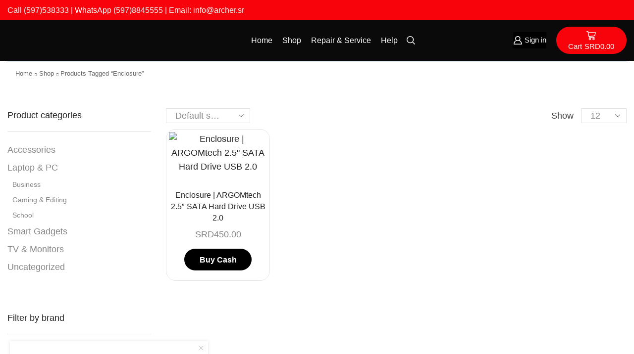

--- FILE ---
content_type: text/html; charset=UTF-8
request_url: https://archer.sr/product-tag/enclosure/
body_size: 54289
content:

<!DOCTYPE html>
<html lang="en-US" >
<head>
	<meta charset="UTF-8" />
	<meta name="viewport" content="width=device-width, initial-scale=1.0, maximum-scale=1.0, user-scalable=0"/>
					<script>document.documentElement.className = document.documentElement.className + ' yes-js js_active js'</script>
			<title>Enclosure &#8211; ARCHER</title>
<meta name='robots' content='max-image-preview:large' />
	<style>img:is([sizes="auto" i], [sizes^="auto," i]) { contain-intrinsic-size: 3000px 1500px }</style>
	<link rel='dns-prefetch' href='//www.google.com' />
<link rel='dns-prefetch' href='//www.googletagmanager.com' />
<link rel="alternate" type="application/rss+xml" title="ARCHER &raquo; Feed" href="https://archer.sr/feed/" />
<link rel="alternate" type="application/rss+xml" title="ARCHER &raquo; Comments Feed" href="https://archer.sr/comments/feed/" />
<link rel="alternate" type="application/rss+xml" title="ARCHER &raquo; Enclosure Tag Feed" href="https://archer.sr/product-tag/enclosure/feed/" />
<script type="text/javascript">
/* <![CDATA[ */
window._wpemojiSettings = {"baseUrl":"https:\/\/s.w.org\/images\/core\/emoji\/16.0.1\/72x72\/","ext":".png","svgUrl":"https:\/\/s.w.org\/images\/core\/emoji\/16.0.1\/svg\/","svgExt":".svg","source":{"concatemoji":"https:\/\/archer.sr\/wp-includes\/js\/wp-emoji-release.min.js"}};
/*! This file is auto-generated */
!function(s,n){var o,i,e;function c(e){try{var t={supportTests:e,timestamp:(new Date).valueOf()};sessionStorage.setItem(o,JSON.stringify(t))}catch(e){}}function p(e,t,n){e.clearRect(0,0,e.canvas.width,e.canvas.height),e.fillText(t,0,0);var t=new Uint32Array(e.getImageData(0,0,e.canvas.width,e.canvas.height).data),a=(e.clearRect(0,0,e.canvas.width,e.canvas.height),e.fillText(n,0,0),new Uint32Array(e.getImageData(0,0,e.canvas.width,e.canvas.height).data));return t.every(function(e,t){return e===a[t]})}function u(e,t){e.clearRect(0,0,e.canvas.width,e.canvas.height),e.fillText(t,0,0);for(var n=e.getImageData(16,16,1,1),a=0;a<n.data.length;a++)if(0!==n.data[a])return!1;return!0}function f(e,t,n,a){switch(t){case"flag":return n(e,"\ud83c\udff3\ufe0f\u200d\u26a7\ufe0f","\ud83c\udff3\ufe0f\u200b\u26a7\ufe0f")?!1:!n(e,"\ud83c\udde8\ud83c\uddf6","\ud83c\udde8\u200b\ud83c\uddf6")&&!n(e,"\ud83c\udff4\udb40\udc67\udb40\udc62\udb40\udc65\udb40\udc6e\udb40\udc67\udb40\udc7f","\ud83c\udff4\u200b\udb40\udc67\u200b\udb40\udc62\u200b\udb40\udc65\u200b\udb40\udc6e\u200b\udb40\udc67\u200b\udb40\udc7f");case"emoji":return!a(e,"\ud83e\udedf")}return!1}function g(e,t,n,a){var r="undefined"!=typeof WorkerGlobalScope&&self instanceof WorkerGlobalScope?new OffscreenCanvas(300,150):s.createElement("canvas"),o=r.getContext("2d",{willReadFrequently:!0}),i=(o.textBaseline="top",o.font="600 32px Arial",{});return e.forEach(function(e){i[e]=t(o,e,n,a)}),i}function t(e){var t=s.createElement("script");t.src=e,t.defer=!0,s.head.appendChild(t)}"undefined"!=typeof Promise&&(o="wpEmojiSettingsSupports",i=["flag","emoji"],n.supports={everything:!0,everythingExceptFlag:!0},e=new Promise(function(e){s.addEventListener("DOMContentLoaded",e,{once:!0})}),new Promise(function(t){var n=function(){try{var e=JSON.parse(sessionStorage.getItem(o));if("object"==typeof e&&"number"==typeof e.timestamp&&(new Date).valueOf()<e.timestamp+604800&&"object"==typeof e.supportTests)return e.supportTests}catch(e){}return null}();if(!n){if("undefined"!=typeof Worker&&"undefined"!=typeof OffscreenCanvas&&"undefined"!=typeof URL&&URL.createObjectURL&&"undefined"!=typeof Blob)try{var e="postMessage("+g.toString()+"("+[JSON.stringify(i),f.toString(),p.toString(),u.toString()].join(",")+"));",a=new Blob([e],{type:"text/javascript"}),r=new Worker(URL.createObjectURL(a),{name:"wpTestEmojiSupports"});return void(r.onmessage=function(e){c(n=e.data),r.terminate(),t(n)})}catch(e){}c(n=g(i,f,p,u))}t(n)}).then(function(e){for(var t in e)n.supports[t]=e[t],n.supports.everything=n.supports.everything&&n.supports[t],"flag"!==t&&(n.supports.everythingExceptFlag=n.supports.everythingExceptFlag&&n.supports[t]);n.supports.everythingExceptFlag=n.supports.everythingExceptFlag&&!n.supports.flag,n.DOMReady=!1,n.readyCallback=function(){n.DOMReady=!0}}).then(function(){return e}).then(function(){var e;n.supports.everything||(n.readyCallback(),(e=n.source||{}).concatemoji?t(e.concatemoji):e.wpemoji&&e.twemoji&&(t(e.twemoji),t(e.wpemoji)))}))}((window,document),window._wpemojiSettings);
/* ]]> */
</script>
<link rel='stylesheet' id='xstore_sales_booster_css-css' href='https://archer.sr/wp-content/plugins/et-core-plugin/packages/sales-booster/assets/css/styles.css' type='text/css' media='all' />
<link rel='stylesheet' id='ht_ctc_main_css-css' href='https://archer.sr/wp-content/plugins/click-to-chat-for-whatsapp/new/inc/assets/css/main.css' type='text/css' media='all' />
<link rel='stylesheet' id='hfe-widgets-style-css' href='https://archer.sr/wp-content/plugins/header-footer-elementor/inc/widgets-css/frontend.css' type='text/css' media='all' />
<link rel='stylesheet' id='hfe-woo-product-grid-css' href='https://archer.sr/wp-content/plugins/header-footer-elementor/inc/widgets-css/woo-products.css' type='text/css' media='all' />
<style id='wp-emoji-styles-inline-css' type='text/css'>

	img.wp-smiley, img.emoji {
		display: inline !important;
		border: none !important;
		box-shadow: none !important;
		height: 1em !important;
		width: 1em !important;
		margin: 0 0.07em !important;
		vertical-align: -0.1em !important;
		background: none !important;
		padding: 0 !important;
	}
</style>
<style id='classic-theme-styles-inline-css' type='text/css'>
/*! This file is auto-generated */
.wp-block-button__link{color:#fff;background-color:#32373c;border-radius:9999px;box-shadow:none;text-decoration:none;padding:calc(.667em + 2px) calc(1.333em + 2px);font-size:1.125em}.wp-block-file__button{background:#32373c;color:#fff;text-decoration:none}
</style>
<link rel='stylesheet' id='wp-components-css' href='https://archer.sr/wp-includes/css/dist/components/style.min.css' type='text/css' media='all' />
<link rel='stylesheet' id='wp-preferences-css' href='https://archer.sr/wp-includes/css/dist/preferences/style.min.css' type='text/css' media='all' />
<link rel='stylesheet' id='wp-block-editor-css' href='https://archer.sr/wp-includes/css/dist/block-editor/style.min.css' type='text/css' media='all' />
<link rel='stylesheet' id='popup-maker-block-library-style-css' href='https://archer.sr/wp-content/plugins/popup-maker/dist/packages/block-library-style.css' type='text/css' media='all' />
<link rel='stylesheet' id='jquery-selectBox-css' href='https://archer.sr/wp-content/plugins/yith-woocommerce-wishlist/assets/css/jquery.selectBox.css' type='text/css' media='all' />
<link rel='stylesheet' id='woocommerce_prettyPhoto_css-css' href='//archer.sr/wp-content/plugins/woocommerce/assets/css/prettyPhoto.css' type='text/css' media='all' />
<link rel='stylesheet' id='yith-wcwl-main-css' href='https://archer.sr/wp-content/plugins/yith-woocommerce-wishlist/assets/css/style.css' type='text/css' media='all' />
<style id='yith-wcwl-main-inline-css' type='text/css'>
 :root { --rounded-corners-radius: 16px; --add-to-cart-rounded-corners-radius: 16px; --color-headers-background: #F4F4F4; --feedback-duration: 3s } 
 :root { --rounded-corners-radius: 16px; --add-to-cart-rounded-corners-radius: 16px; --color-headers-background: #F4F4F4; --feedback-duration: 3s } 
</style>
<style id='global-styles-inline-css' type='text/css'>
:root{--wp--preset--aspect-ratio--square: 1;--wp--preset--aspect-ratio--4-3: 4/3;--wp--preset--aspect-ratio--3-4: 3/4;--wp--preset--aspect-ratio--3-2: 3/2;--wp--preset--aspect-ratio--2-3: 2/3;--wp--preset--aspect-ratio--16-9: 16/9;--wp--preset--aspect-ratio--9-16: 9/16;--wp--preset--color--black: #000000;--wp--preset--color--cyan-bluish-gray: #abb8c3;--wp--preset--color--white: #ffffff;--wp--preset--color--pale-pink: #f78da7;--wp--preset--color--vivid-red: #cf2e2e;--wp--preset--color--luminous-vivid-orange: #ff6900;--wp--preset--color--luminous-vivid-amber: #fcb900;--wp--preset--color--light-green-cyan: #7bdcb5;--wp--preset--color--vivid-green-cyan: #00d084;--wp--preset--color--pale-cyan-blue: #8ed1fc;--wp--preset--color--vivid-cyan-blue: #0693e3;--wp--preset--color--vivid-purple: #9b51e0;--wp--preset--gradient--vivid-cyan-blue-to-vivid-purple: linear-gradient(135deg,rgba(6,147,227,1) 0%,rgb(155,81,224) 100%);--wp--preset--gradient--light-green-cyan-to-vivid-green-cyan: linear-gradient(135deg,rgb(122,220,180) 0%,rgb(0,208,130) 100%);--wp--preset--gradient--luminous-vivid-amber-to-luminous-vivid-orange: linear-gradient(135deg,rgba(252,185,0,1) 0%,rgba(255,105,0,1) 100%);--wp--preset--gradient--luminous-vivid-orange-to-vivid-red: linear-gradient(135deg,rgba(255,105,0,1) 0%,rgb(207,46,46) 100%);--wp--preset--gradient--very-light-gray-to-cyan-bluish-gray: linear-gradient(135deg,rgb(238,238,238) 0%,rgb(169,184,195) 100%);--wp--preset--gradient--cool-to-warm-spectrum: linear-gradient(135deg,rgb(74,234,220) 0%,rgb(151,120,209) 20%,rgb(207,42,186) 40%,rgb(238,44,130) 60%,rgb(251,105,98) 80%,rgb(254,248,76) 100%);--wp--preset--gradient--blush-light-purple: linear-gradient(135deg,rgb(255,206,236) 0%,rgb(152,150,240) 100%);--wp--preset--gradient--blush-bordeaux: linear-gradient(135deg,rgb(254,205,165) 0%,rgb(254,45,45) 50%,rgb(107,0,62) 100%);--wp--preset--gradient--luminous-dusk: linear-gradient(135deg,rgb(255,203,112) 0%,rgb(199,81,192) 50%,rgb(65,88,208) 100%);--wp--preset--gradient--pale-ocean: linear-gradient(135deg,rgb(255,245,203) 0%,rgb(182,227,212) 50%,rgb(51,167,181) 100%);--wp--preset--gradient--electric-grass: linear-gradient(135deg,rgb(202,248,128) 0%,rgb(113,206,126) 100%);--wp--preset--gradient--midnight: linear-gradient(135deg,rgb(2,3,129) 0%,rgb(40,116,252) 100%);--wp--preset--font-size--small: 13px;--wp--preset--font-size--medium: 20px;--wp--preset--font-size--large: 36px;--wp--preset--font-size--x-large: 42px;--wp--preset--spacing--20: 0.44rem;--wp--preset--spacing--30: 0.67rem;--wp--preset--spacing--40: 1rem;--wp--preset--spacing--50: 1.5rem;--wp--preset--spacing--60: 2.25rem;--wp--preset--spacing--70: 3.38rem;--wp--preset--spacing--80: 5.06rem;--wp--preset--shadow--natural: 6px 6px 9px rgba(0, 0, 0, 0.2);--wp--preset--shadow--deep: 12px 12px 50px rgba(0, 0, 0, 0.4);--wp--preset--shadow--sharp: 6px 6px 0px rgba(0, 0, 0, 0.2);--wp--preset--shadow--outlined: 6px 6px 0px -3px rgba(255, 255, 255, 1), 6px 6px rgba(0, 0, 0, 1);--wp--preset--shadow--crisp: 6px 6px 0px rgba(0, 0, 0, 1);}:where(.is-layout-flex){gap: 0.5em;}:where(.is-layout-grid){gap: 0.5em;}body .is-layout-flex{display: flex;}.is-layout-flex{flex-wrap: wrap;align-items: center;}.is-layout-flex > :is(*, div){margin: 0;}body .is-layout-grid{display: grid;}.is-layout-grid > :is(*, div){margin: 0;}:where(.wp-block-columns.is-layout-flex){gap: 2em;}:where(.wp-block-columns.is-layout-grid){gap: 2em;}:where(.wp-block-post-template.is-layout-flex){gap: 1.25em;}:where(.wp-block-post-template.is-layout-grid){gap: 1.25em;}.has-black-color{color: var(--wp--preset--color--black) !important;}.has-cyan-bluish-gray-color{color: var(--wp--preset--color--cyan-bluish-gray) !important;}.has-white-color{color: var(--wp--preset--color--white) !important;}.has-pale-pink-color{color: var(--wp--preset--color--pale-pink) !important;}.has-vivid-red-color{color: var(--wp--preset--color--vivid-red) !important;}.has-luminous-vivid-orange-color{color: var(--wp--preset--color--luminous-vivid-orange) !important;}.has-luminous-vivid-amber-color{color: var(--wp--preset--color--luminous-vivid-amber) !important;}.has-light-green-cyan-color{color: var(--wp--preset--color--light-green-cyan) !important;}.has-vivid-green-cyan-color{color: var(--wp--preset--color--vivid-green-cyan) !important;}.has-pale-cyan-blue-color{color: var(--wp--preset--color--pale-cyan-blue) !important;}.has-vivid-cyan-blue-color{color: var(--wp--preset--color--vivid-cyan-blue) !important;}.has-vivid-purple-color{color: var(--wp--preset--color--vivid-purple) !important;}.has-black-background-color{background-color: var(--wp--preset--color--black) !important;}.has-cyan-bluish-gray-background-color{background-color: var(--wp--preset--color--cyan-bluish-gray) !important;}.has-white-background-color{background-color: var(--wp--preset--color--white) !important;}.has-pale-pink-background-color{background-color: var(--wp--preset--color--pale-pink) !important;}.has-vivid-red-background-color{background-color: var(--wp--preset--color--vivid-red) !important;}.has-luminous-vivid-orange-background-color{background-color: var(--wp--preset--color--luminous-vivid-orange) !important;}.has-luminous-vivid-amber-background-color{background-color: var(--wp--preset--color--luminous-vivid-amber) !important;}.has-light-green-cyan-background-color{background-color: var(--wp--preset--color--light-green-cyan) !important;}.has-vivid-green-cyan-background-color{background-color: var(--wp--preset--color--vivid-green-cyan) !important;}.has-pale-cyan-blue-background-color{background-color: var(--wp--preset--color--pale-cyan-blue) !important;}.has-vivid-cyan-blue-background-color{background-color: var(--wp--preset--color--vivid-cyan-blue) !important;}.has-vivid-purple-background-color{background-color: var(--wp--preset--color--vivid-purple) !important;}.has-black-border-color{border-color: var(--wp--preset--color--black) !important;}.has-cyan-bluish-gray-border-color{border-color: var(--wp--preset--color--cyan-bluish-gray) !important;}.has-white-border-color{border-color: var(--wp--preset--color--white) !important;}.has-pale-pink-border-color{border-color: var(--wp--preset--color--pale-pink) !important;}.has-vivid-red-border-color{border-color: var(--wp--preset--color--vivid-red) !important;}.has-luminous-vivid-orange-border-color{border-color: var(--wp--preset--color--luminous-vivid-orange) !important;}.has-luminous-vivid-amber-border-color{border-color: var(--wp--preset--color--luminous-vivid-amber) !important;}.has-light-green-cyan-border-color{border-color: var(--wp--preset--color--light-green-cyan) !important;}.has-vivid-green-cyan-border-color{border-color: var(--wp--preset--color--vivid-green-cyan) !important;}.has-pale-cyan-blue-border-color{border-color: var(--wp--preset--color--pale-cyan-blue) !important;}.has-vivid-cyan-blue-border-color{border-color: var(--wp--preset--color--vivid-cyan-blue) !important;}.has-vivid-purple-border-color{border-color: var(--wp--preset--color--vivid-purple) !important;}.has-vivid-cyan-blue-to-vivid-purple-gradient-background{background: var(--wp--preset--gradient--vivid-cyan-blue-to-vivid-purple) !important;}.has-light-green-cyan-to-vivid-green-cyan-gradient-background{background: var(--wp--preset--gradient--light-green-cyan-to-vivid-green-cyan) !important;}.has-luminous-vivid-amber-to-luminous-vivid-orange-gradient-background{background: var(--wp--preset--gradient--luminous-vivid-amber-to-luminous-vivid-orange) !important;}.has-luminous-vivid-orange-to-vivid-red-gradient-background{background: var(--wp--preset--gradient--luminous-vivid-orange-to-vivid-red) !important;}.has-very-light-gray-to-cyan-bluish-gray-gradient-background{background: var(--wp--preset--gradient--very-light-gray-to-cyan-bluish-gray) !important;}.has-cool-to-warm-spectrum-gradient-background{background: var(--wp--preset--gradient--cool-to-warm-spectrum) !important;}.has-blush-light-purple-gradient-background{background: var(--wp--preset--gradient--blush-light-purple) !important;}.has-blush-bordeaux-gradient-background{background: var(--wp--preset--gradient--blush-bordeaux) !important;}.has-luminous-dusk-gradient-background{background: var(--wp--preset--gradient--luminous-dusk) !important;}.has-pale-ocean-gradient-background{background: var(--wp--preset--gradient--pale-ocean) !important;}.has-electric-grass-gradient-background{background: var(--wp--preset--gradient--electric-grass) !important;}.has-midnight-gradient-background{background: var(--wp--preset--gradient--midnight) !important;}.has-small-font-size{font-size: var(--wp--preset--font-size--small) !important;}.has-medium-font-size{font-size: var(--wp--preset--font-size--medium) !important;}.has-large-font-size{font-size: var(--wp--preset--font-size--large) !important;}.has-x-large-font-size{font-size: var(--wp--preset--font-size--x-large) !important;}
:where(.wp-block-post-template.is-layout-flex){gap: 1.25em;}:where(.wp-block-post-template.is-layout-grid){gap: 1.25em;}
:where(.wp-block-columns.is-layout-flex){gap: 2em;}:where(.wp-block-columns.is-layout-grid){gap: 2em;}
:root :where(.wp-block-pullquote){font-size: 1.5em;line-height: 1.6;}
</style>
<link rel='stylesheet' id='contact-form-7-css' href='https://archer.sr/wp-content/plugins/contact-form-7/includes/css/styles.css' type='text/css' media='all' />
<link rel='stylesheet' id='points-and-rewards-for-woocommerce-css' href='https://archer.sr/wp-content/plugins/points-and-rewards-for-woocommerce/public/css/points-rewards-for-woocommerce-public.min.css' type='text/css' media='all' />
<style id='woocommerce-inline-inline-css' type='text/css'>
.woocommerce form .form-row .required { visibility: visible; }
</style>
<link rel='stylesheet' id='hfe-style-css' href='https://archer.sr/wp-content/plugins/header-footer-elementor/assets/css/header-footer-elementor.css' type='text/css' media='all' />
<link rel='stylesheet' id='elementor-icons-css' href='https://archer.sr/wp-content/plugins/elementor/assets/lib/eicons/css/elementor-icons.min.css' type='text/css' media='all' />
<link rel='stylesheet' id='elementor-frontend-css' href='https://archer.sr/wp-content/plugins/elementor/assets/css/frontend.min.css' type='text/css' media='all' />
<link rel='stylesheet' id='elementor-post-7-css' href='https://archer.sr/wp-content/uploads/elementor/css/post-7.css' type='text/css' media='all' />
<link rel='stylesheet' id='hfe-elementor-icons-css' href='https://archer.sr/wp-content/plugins/elementor/assets/lib/eicons/css/elementor-icons.min.css' type='text/css' media='all' />
<link rel='stylesheet' id='hfe-icons-list-css' href='https://archer.sr/wp-content/plugins/elementor/assets/css/widget-icon-list.min.css' type='text/css' media='all' />
<link rel='stylesheet' id='hfe-social-icons-css' href='https://archer.sr/wp-content/plugins/elementor/assets/css/widget-social-icons.min.css' type='text/css' media='all' />
<link rel='stylesheet' id='hfe-social-share-icons-brands-css' href='https://archer.sr/wp-content/plugins/elementor/assets/lib/font-awesome/css/brands.css' type='text/css' media='all' />
<link rel='stylesheet' id='hfe-social-share-icons-fontawesome-css' href='https://archer.sr/wp-content/plugins/elementor/assets/lib/font-awesome/css/fontawesome.css' type='text/css' media='all' />
<link rel='stylesheet' id='hfe-nav-menu-icons-css' href='https://archer.sr/wp-content/plugins/elementor/assets/lib/font-awesome/css/solid.css' type='text/css' media='all' />
<link rel='stylesheet' id='etheme-fa-css' href='https://archer.sr/wp-content/themes/xstore/css/fontawesome/5.15.3/all.min.css' type='text/css' media='all' />
<link rel='stylesheet' id='etheme-parent-style-css' href='https://archer.sr/wp-content/themes/xstore/xstore.min.css' type='text/css' media='all' />
<link rel='stylesheet' id='etheme-general-all-style-css' href='https://archer.sr/wp-content/themes/xstore/css/general-all.min.css' type='text/css' media='all' />
<link rel='stylesheet' id='etheme-elementor-all-widgets-style-css' href='https://archer.sr/wp-content/themes/xstore/css/elementor-all-widgets.min.css' type='text/css' media='all' />
<link rel='stylesheet' id='etheme-woocommerce-all-style-css' href='https://archer.sr/wp-content/themes/xstore/css/woocommerce-all.min.css' type='text/css' media='all' />
<link rel='stylesheet' id='etheme-product-view-default-css' href='https://archer.sr/wp-content/themes/xstore/css/modules/woocommerce/product-hovers/product-view-default.min.css' type='text/css' media='all' />
<style id='xstore-icons-font-inline-css' type='text/css'>
@font-face {
				  font-family: 'xstore-icons';
				  src:
				    url('https://archer.sr/wp-content/themes/xstore/fonts/xstore-icons-bold.ttf') format('truetype'),
				    url('https://archer.sr/wp-content/themes/xstore/fonts/xstore-icons-bold.woff2') format('woff2'),
				    url('https://archer.sr/wp-content/themes/xstore/fonts/xstore-icons-bold.woff') format('woff'),
				    url('https://archer.sr/wp-content/themes/xstore/fonts/xstore-icons-bold.svg#xstore-icons') format('svg');
				  font-weight: normal;
				  font-style: normal;
				  font-display: swap;
				}
</style>
<link rel='stylesheet' id='etheme-header-menu-css' href='https://archer.sr/wp-content/themes/xstore/css/modules/layout/header/parts/menu.min.css' type='text/css' media='all' />
<link rel='stylesheet' id='etheme-portfolio-css' href='https://archer.sr/wp-content/themes/xstore/css/portfolio.min.css' type='text/css' media='all' />
<link rel='stylesheet' id='xstore-kirki-styles-css' href='https://archer.sr/wp-content/uploads/xstore/kirki-styles.css' type='text/css' media='all' />
<link rel='stylesheet' id='child-style-css' href='https://archer.sr/wp-content/themes/xstore-child/style.css' type='text/css' media='all' />
<link rel='stylesheet' id='elementor-gf-local-roboto-css' href='https://archer.sr/wp-content/uploads/elementor/google-fonts/css/roboto.css' type='text/css' media='all' />
<link rel='stylesheet' id='elementor-gf-local-robotoslab-css' href='https://archer.sr/wp-content/uploads/elementor/google-fonts/css/robotoslab.css' type='text/css' media='all' />
<script type="text/template" id="tmpl-variation-template">
	<div class="woocommerce-variation-description">{{{ data.variation.variation_description }}}</div>
	<div class="woocommerce-variation-price">{{{ data.variation.price_html }}}</div>
	<div class="woocommerce-variation-availability">{{{ data.variation.availability_html }}}</div>
</script>
<script type="text/template" id="tmpl-unavailable-variation-template">
	<p role="alert">Sorry, this product is unavailable. Please choose a different combination.</p>
</script>
<script type="text/javascript" src="https://archer.sr/wp-includes/js/underscore.min.js" id="underscore-js"></script>
<script type="text/javascript" src="https://archer.sr/wp-includes/js/jquery/jquery.min.js" id="jquery-core-js"></script>
<script type="text/javascript" src="https://archer.sr/wp-includes/js/jquery/jquery-migrate.min.js" id="jquery-migrate-js"></script>
<script type="text/javascript" id="jquery-js-after">
/* <![CDATA[ */
!function($){"use strict";$(document).ready(function(){$(this).scrollTop()>100&&$(".hfe-scroll-to-top-wrap").removeClass("hfe-scroll-to-top-hide"),$(window).scroll(function(){$(this).scrollTop()<100?$(".hfe-scroll-to-top-wrap").fadeOut(300):$(".hfe-scroll-to-top-wrap").fadeIn(300)}),$(".hfe-scroll-to-top-wrap").on("click",function(){$("html, body").animate({scrollTop:0},300);return!1})})}(jQuery);
!function($){'use strict';$(document).ready(function(){var bar=$('.hfe-reading-progress-bar');if(!bar.length)return;$(window).on('scroll',function(){var s=$(window).scrollTop(),d=$(document).height()-$(window).height(),p=d? s/d*100:0;bar.css('width',p+'%')});});}(jQuery);
/* ]]> */
</script>
<script type="text/javascript" id="wp-util-js-extra">
/* <![CDATA[ */
var _wpUtilSettings = {"ajax":{"url":"\/wp-admin\/admin-ajax.php"}};
/* ]]> */
</script>
<script type="text/javascript" src="https://archer.sr/wp-includes/js/wp-util.min.js" id="wp-util-js"></script>
<script type="text/javascript" src="https://archer.sr/wp-includes/js/clipboard.min.js" id="clipboard-js"></script>
<script type="text/javascript" id="points-and-rewards-for-woocommerce-js-extra">
/* <![CDATA[ */
var wps_wpr = {"ajaxurl":"https:\/\/archer.sr\/wp-admin\/admin-ajax.php","message":"Please enter a valid points","empty_notice":"Please enter some points !!","minimum_points":"50","confirmation_msg":"Do you really want to upgrade your user level as this process will deduct the required points from your account?","minimum_points_text":"The minimum Points Required To Convert Points To Coupons is 50","wps_wpr_custom_notice":"The number of points you had entered will get deducted from your Account","wps_wpr_nonce":"f6f6290ce3","not_allowed":"Please enter some valid points!","not_suffient":"You do not have a sufficient amount of points","above_order_limit":"Entered points do not apply to this order.","points_empty":"Please enter points.","checkout_page":"","wps_user_current_points":"0","is_restrict_message_enable":"","is_restrict_status_set":"","wps_restrict_rewards_msg":"You will not get any Reward Points","wps_wpr_game_setting":[],"wps_wpr_select_spin_stop":[],"wps_is_user_login":"","get_min_redeem_req":"0","is_cart_redeem_sett_enable":"1","is_checkout_redeem_enable":"1","points_coupon_name":"Cart Discount","wps_points_name":"Points","points_message_require":"You require : ","points_more_to_redeem":" points more to get redeem","wps_add_a_points":"Add a points","wps_apply_points":"Apply Points"};
/* ]]> */
</script>
<script type="text/javascript" src="https://archer.sr/wp-content/plugins/points-and-rewards-for-woocommerce/public/js/points-rewards-for-woocommerce-public.min.js" id="points-and-rewards-for-woocommerce-js"></script>
<script type="text/javascript" src="https://archer.sr/wp-content/plugins/recaptcha-woo/js/rcfwc.js" id="rcfwc-js-js" defer="defer" data-wp-strategy="defer"></script>
<script type="text/javascript" src="https://www.google.com/recaptcha/api.js?hl=en_US" id="recaptcha-js" defer="defer" data-wp-strategy="defer"></script>
<script type="text/javascript" src="https://archer.sr/wp-content/plugins/woocommerce/assets/js/jquery-blockui/jquery.blockUI.min.js" id="wc-jquery-blockui-js" defer="defer" data-wp-strategy="defer"></script>
<script type="text/javascript" id="wc-add-to-cart-js-extra">
/* <![CDATA[ */
var wc_add_to_cart_params = {"ajax_url":"\/wp-admin\/admin-ajax.php","wc_ajax_url":"\/?wc-ajax=%%endpoint%%","i18n_view_cart":"View cart","cart_url":"https:\/\/archer.sr\/cart\/","is_cart":"","cart_redirect_after_add":"no"};
/* ]]> */
</script>
<script type="text/javascript" src="https://archer.sr/wp-content/plugins/woocommerce/assets/js/frontend/add-to-cart.min.js" id="wc-add-to-cart-js" defer="defer" data-wp-strategy="defer"></script>
<script type="text/javascript" src="https://archer.sr/wp-content/plugins/woocommerce/assets/js/js-cookie/js.cookie.min.js" id="wc-js-cookie-js" defer="defer" data-wp-strategy="defer"></script>
<script type="text/javascript" id="woocommerce-js-extra">
/* <![CDATA[ */
var woocommerce_params = {"ajax_url":"\/wp-admin\/admin-ajax.php","wc_ajax_url":"\/?wc-ajax=%%endpoint%%","i18n_password_show":"Show password","i18n_password_hide":"Hide password"};
/* ]]> */
</script>
<script type="text/javascript" src="https://archer.sr/wp-content/plugins/woocommerce/assets/js/frontend/woocommerce.min.js" id="woocommerce-js" defer="defer" data-wp-strategy="defer"></script>

<!-- Google tag (gtag.js) snippet added by Site Kit -->
<!-- Google Analytics snippet added by Site Kit -->
<script type="text/javascript" src="https://www.googletagmanager.com/gtag/js?id=G-52TJY9HSHP" id="google_gtagjs-js" async></script>
<script type="text/javascript" id="google_gtagjs-js-after">
/* <![CDATA[ */
window.dataLayer = window.dataLayer || [];function gtag(){dataLayer.push(arguments);}
gtag("set","linker",{"domains":["archer.sr"]});
gtag("js", new Date());
gtag("set", "developer_id.dZTNiMT", true);
gtag("config", "G-52TJY9HSHP");
/* ]]> */
</script>
<script type="text/javascript" id="wc-add-to-cart-variation-js-extra">
/* <![CDATA[ */
var wc_add_to_cart_variation_params = {"wc_ajax_url":"\/?wc-ajax=%%endpoint%%","i18n_no_matching_variations_text":"Sorry, no products matched your selection. Please choose a different combination.","i18n_make_a_selection_text":"Please select some product options before adding this product to your cart.","i18n_unavailable_text":"Sorry, this product is unavailable. Please choose a different combination.","i18n_reset_alert_text":"Your selection has been reset. Please select some product options before adding this product to your cart."};
/* ]]> */
</script>
<script type="text/javascript" src="https://archer.sr/wp-content/plugins/woocommerce/assets/js/frontend/add-to-cart-variation.min.js" id="wc-add-to-cart-variation-js" defer="defer" data-wp-strategy="defer"></script>
<link rel="https://api.w.org/" href="https://archer.sr/wp-json/" /><link rel="alternate" title="JSON" type="application/json" href="https://archer.sr/wp-json/wp/v2/product_tag/159" /><link rel="EditURI" type="application/rsd+xml" title="RSD" href="https://archer.sr/xmlrpc.php?rsd" />
<meta name="generator" content="WordPress 6.8.3" />
<meta name="generator" content="WooCommerce 10.4.3" />
<style type='text/css'> .ae_data .elementor-editor-element-setting {
            display:none !important;
            }
            </style><meta name="generator" content="Site Kit by Google 1.164.0" />			<link rel="prefetch" as="font" href="https://archer.sr/wp-content/themes/xstore/fonts/xstore-icons-bold.woff?v=9.6" type="font/woff">
					<link rel="prefetch" as="font" href="https://archer.sr/wp-content/themes/xstore/fonts/xstore-icons-bold.woff2?v=9.6" type="font/woff2">
			<noscript><style>.woocommerce-product-gallery{ opacity: 1 !important; }</style></noscript>
	<meta name="generator" content="Elementor 3.33.4; features: additional_custom_breakpoints; settings: css_print_method-external, google_font-enabled, font_display-auto">
<style type="text/css" id="filter-everything-inline-css">.wpc-orderby-select{width:100%}.wpc-filters-open-button-container{display:none}.wpc-debug-message{padding:16px;font-size:14px;border:1px dashed #ccc;margin-bottom:20px}.wpc-debug-title{visibility:hidden}.wpc-button-inner,.wpc-chip-content{display:flex;align-items:center}.wpc-icon-html-wrapper{position:relative;margin-right:10px;top:2px}.wpc-icon-html-wrapper span{display:block;height:1px;width:18px;border-radius:3px;background:#2c2d33;margin-bottom:4px;position:relative}span.wpc-icon-line-1:after,span.wpc-icon-line-2:after,span.wpc-icon-line-3:after{content:"";display:block;width:3px;height:3px;border:1px solid #2c2d33;background-color:#fff;position:absolute;top:-2px;box-sizing:content-box}span.wpc-icon-line-3:after{border-radius:50%;left:2px}span.wpc-icon-line-1:after{border-radius:50%;left:5px}span.wpc-icon-line-2:after{border-radius:50%;left:12px}body .wpc-filters-open-button-container a.wpc-filters-open-widget,body .wpc-filters-open-button-container a.wpc-open-close-filters-button{display:inline-block;text-align:left;border:1px solid #2c2d33;border-radius:2px;line-height:1.5;padding:7px 12px;background-color:transparent;color:#2c2d33;box-sizing:border-box;text-decoration:none!important;font-weight:400;transition:none;position:relative}@media screen and (max-width:768px){.wpc_show_bottom_widget .wpc-filters-open-button-container,.wpc_show_open_close_button .wpc-filters-open-button-container{display:block}.wpc_show_bottom_widget .wpc-filters-open-button-container{margin-top:1em;margin-bottom:1em}}</style>
			<style>
				.e-con.e-parent:nth-of-type(n+4):not(.e-lazyloaded):not(.e-no-lazyload),
				.e-con.e-parent:nth-of-type(n+4):not(.e-lazyloaded):not(.e-no-lazyload) * {
					background-image: none !important;
				}
				@media screen and (max-height: 1024px) {
					.e-con.e-parent:nth-of-type(n+3):not(.e-lazyloaded):not(.e-no-lazyload),
					.e-con.e-parent:nth-of-type(n+3):not(.e-lazyloaded):not(.e-no-lazyload) * {
						background-image: none !important;
					}
				}
				@media screen and (max-height: 640px) {
					.e-con.e-parent:nth-of-type(n+2):not(.e-lazyloaded):not(.e-no-lazyload),
					.e-con.e-parent:nth-of-type(n+2):not(.e-lazyloaded):not(.e-no-lazyload) * {
						background-image: none !important;
					}
				}
			</style>
			<meta name="generator" content="Powered by Slider Revolution 6.5.31 - responsive, Mobile-Friendly Slider Plugin for WordPress with comfortable drag and drop interface." />
<link rel="icon" href="https://archer.sr/wp-content/uploads/2024/12/cropped-ARCHER-Black-Logo-32x32.jpg" sizes="32x32" />
<link rel="icon" href="https://archer.sr/wp-content/uploads/2024/12/cropped-ARCHER-Black-Logo-192x192.jpg" sizes="192x192" />
<link rel="apple-touch-icon" href="https://archer.sr/wp-content/uploads/2024/12/cropped-ARCHER-Black-Logo-180x180.jpg" />
<meta name="msapplication-TileImage" content="https://archer.sr/wp-content/uploads/2024/12/cropped-ARCHER-Black-Logo-270x270.jpg" />
<script>function setREVStartSize(e){
			//window.requestAnimationFrame(function() {
				window.RSIW = window.RSIW===undefined ? window.innerWidth : window.RSIW;
				window.RSIH = window.RSIH===undefined ? window.innerHeight : window.RSIH;
				try {
					var pw = document.getElementById(e.c).parentNode.offsetWidth,
						newh;
					pw = pw===0 || isNaN(pw) || (e.l=="fullwidth" || e.layout=="fullwidth") ? window.RSIW : pw;
					e.tabw = e.tabw===undefined ? 0 : parseInt(e.tabw);
					e.thumbw = e.thumbw===undefined ? 0 : parseInt(e.thumbw);
					e.tabh = e.tabh===undefined ? 0 : parseInt(e.tabh);
					e.thumbh = e.thumbh===undefined ? 0 : parseInt(e.thumbh);
					e.tabhide = e.tabhide===undefined ? 0 : parseInt(e.tabhide);
					e.thumbhide = e.thumbhide===undefined ? 0 : parseInt(e.thumbhide);
					e.mh = e.mh===undefined || e.mh=="" || e.mh==="auto" ? 0 : parseInt(e.mh,0);
					if(e.layout==="fullscreen" || e.l==="fullscreen")
						newh = Math.max(e.mh,window.RSIH);
					else{
						e.gw = Array.isArray(e.gw) ? e.gw : [e.gw];
						for (var i in e.rl) if (e.gw[i]===undefined || e.gw[i]===0) e.gw[i] = e.gw[i-1];
						e.gh = e.el===undefined || e.el==="" || (Array.isArray(e.el) && e.el.length==0)? e.gh : e.el;
						e.gh = Array.isArray(e.gh) ? e.gh : [e.gh];
						for (var i in e.rl) if (e.gh[i]===undefined || e.gh[i]===0) e.gh[i] = e.gh[i-1];
											
						var nl = new Array(e.rl.length),
							ix = 0,
							sl;
						e.tabw = e.tabhide>=pw ? 0 : e.tabw;
						e.thumbw = e.thumbhide>=pw ? 0 : e.thumbw;
						e.tabh = e.tabhide>=pw ? 0 : e.tabh;
						e.thumbh = e.thumbhide>=pw ? 0 : e.thumbh;
						for (var i in e.rl) nl[i] = e.rl[i]<window.RSIW ? 0 : e.rl[i];
						sl = nl[0];
						for (var i in nl) if (sl>nl[i] && nl[i]>0) { sl = nl[i]; ix=i;}
						var m = pw>(e.gw[ix]+e.tabw+e.thumbw) ? 1 : (pw-(e.tabw+e.thumbw)) / (e.gw[ix]);
						newh =  (e.gh[ix] * m) + (e.tabh + e.thumbh);
					}
					var el = document.getElementById(e.c);
					if (el!==null && el) el.style.height = newh+"px";
					el = document.getElementById(e.c+"_wrapper");
					if (el!==null && el) {
						el.style.height = newh+"px";
						el.style.display = "block";
					}
				} catch(e){
					console.log("Failure at Presize of Slider:" + e)
				}
			//});
		  };</script>
		<style type="text/css" id="wp-custom-css">
			html {
  scroll-behavior: smooth!important;
}

.menu-title p:hover{color:#e42126!important;}

.elementor-809 .elementor-element.elementor-element-3263e444 .etheme-product-filters-button .elementor-button {
    
    background-color: #000;
    
}

.et_b_header-button {
    
    background-color: #000!important;
	border-color:#000!important;
}

.woocommerce-Message{background-color:#b2642f!important;}


.nf-form-fields-required{display:none!important;}



.ht_ctc_style{position: absolute;
	bottom: 30px;
	left: 50% ;
	width: 60px;
	height: 60px ;
	margin-left:-50px;
	
	-webkit-border-radius:50%;
	-moz-border-radius:50%;
	-ms-border-radius:50%;
	border-radius:50%;
	animation: bounce 2s infinite;
	-webkit-animation: bounce 2s infinite;
	-moz-animation: bounce 2s infinite;
	-o-animation: bounce 2s infinite;
}
 
@-webkit-keyframes bounce {
	0%, 20%, 50%, 80%, 100% {-webkit-transform: translateY(0);}	
	40% {-webkit-transform: translateY(-30px);}
	60% {-webkit-transform: translateY(-15px);}
}
 
@-moz-keyframes bounce {
	0%, 20%, 50%, 80%, 100% {-moz-transform: translateY(0);}
	40% {-moz-transform: translateY(-30px);}
	60% {-moz-transform: translateY(-15px);}
}
 
@-o-keyframes bounce {
	0%, 20%, 50%, 80%, 100% {-o-transform: translateY(0);}
	40% {-o-transform: translateY(-30px);}
	60% {-o-transform: translateY(-15px);}
}
@keyframes bounce {
	0%, 20%, 50%, 80%, 100% {transform: translateY(0);}
	40% {transform: translateY(-30px);}
	60% {transform: translateY(-15px);}
}
#product_cat{    width: 100%;
    max-width: calc(182px + 1.4em) !important;
}}

.single-product .et-woocommerce-tab.active {
    background: #000 !important;
    border-radius: 100px;
}

.glink{padding-left:5px!important;}

#etheme_widget_products-9{padding-bottom:10px!important;}

.etheme-search-form-submit{border-radius: 50px!important;
    font-size: 15px!important;

}

.single-product .et-woocommerce-tab.active {
    background: #000!important;
    border-radius: 100px;
}

.page-numbers{border-radius:50px !important;}

.wpcf7-checkbox{display:grid!important;}

#banner-1889{border-radius:25px!important;}
#banner-4814{border-radius:25px!important;}

.ninja-forms-field{border-radius:20px!important;}
.select2{width:100%!important;}

.woocommerce-input-wrapper input{border-radius:25px!important;}
.select2-selection{border-radius:25px!important;}

.cttt:hover{color:#000 !important;}

/*search on shop page*/
/* Portrait and Landscape */
@media only screen 
  and (min-device-width: 280px) 
  and (max-device-width: 680px)
   {
.etheme-search-input-wrapper {
	width: 70%!important;
		 }
		 
		 
}


@media screen and (max-device-width: 568px) { 
    /* STYLES HERE */
	.etheme-search-input-wrapper {
	width: 70%!important;
}

.woocommerce-info .wps_wpr_checkout_points_class{background-color:#1A2B63!important;}
	
	
	#wps_cart_points_apply+p {
    color: #fff !important;
}
	.custom_point_checkout {
    background-color: #e42126!important;
    border-radius: 50px !important;
}
.et_b-icon svg {
    fill: rgb(255 255 255)!important;
}
	.et-toggle-mob-sidebars-inner .et-toggle {
    background-color: #000000;
    width: 50px;
    height: 50px;
    display: -webkit-box;
    display: -ms-flexbox;
    display: flex;
    -webkit-box-align: center;
    -ms-flex-align: center;
    align-items: center;
    -webkit-box-pack: center;
    -ms-flex-pack: center;
    justify-content: center;
    -webkit-backface-visibility: hidden;
    backface-visibility: hidden;
    cursor: pointer;
}
	.et-toggle-mob-sidebars-inner .et-toggle {
    background-color: #000000!important;
		
		
    
}
	
	}
.elementor-16 .elementor-element.elementor-element-017f3a3 .swiper-entry .swiper-custom-left, .elementor-16 .elementor-element.elementor-element-017f3a3 .swiper-entry .swiper-custom-right {
    color: #DEDEDE;
    background-color: #000000!important;
}

.btn.bordered, .btn.bordered.big, .btn.bordered.medium, .btn.bordered.small {
    background-color: var(--et_btn-bordered-bg-color);
    color: #fff!important;
    border: 1px solid var(--et_btn-bordered-br-color);
}
#redcenter{text-align:center!important;

color:#f8020b!important;
font-size:44px!important;
	font-weight:700 !important;
	padding-top:3%!important;
	margin-bottom:-4% !important;
	
}
.pd{padding:0px!important;}		</style>
		<style id="kirki-inline-styles"></style><style type="text/css" class="et_custom-css">.onsale{width:4em;height:2em;line-height:1.2}.btn-checkout:hover,.btn-view-wishlist:hover{opacity:1 !important}html{scroll-behavior:smooth}.et_element-top-level>a{font-weight:500}.page-heading .a-center{border-top:1px solid #1A2B63;padding-top:15px}.woocommerce-account .page-heading .a-center,.woocommerce-wishlist .page-heading .a-center{border-top:none;padding:0}.btn>a,.btn,.button,.single-post .form-submit input[type="submit"],.products-grid .product-details .button:not(.compare),.et-quick-view-wrapper form.cart .button,.swiper-slide .content-product .product-details .button,.actions .btn,.woocommerce table.wishlist_table td.product-add-to-cart a,.form-submit input[type="submit"],.popup-added-to-cart .product-section-02 a{font-weight:bold;font-size:16px;text-transform:none}.single-product-builder .single_add_to_cart_button{font-weight:700}.read-more:before{width:100%}.read-more:after{opacity:1;right:-20px}.product-view-default .footer-product .show-quickly{border-radius:20px}.single-post .wp-picture img,article.blog-post .wp-picture.blog-hover-zoom{border-radius:20px}.single-product .sidebar .sidebar-widget,.single-post .sidebar .sidebar-widget:not(.etheme_widget_satick_block){border:1px solid #E5E5E5;border-radius:20px;padding:35px;margin-bottom:20px}.sidebar-widget .widget-title,.sidebar-widget li a,.sidebar-widget ul.menu>li>a{font-size:1.28rem}.onsale,textarea,textarea.form-control{border-radius:20px}.coupon input[type=text]{border-radius:20px}.coupon input[type=submit]{border-radius:0 20px 20px 0 !important}.woocommerce-product-gallery.images-wrapper,.thumbnails-list .swiper-slide a{border:1px solid #E5E5E5;border-radius:20px;padding:5px}.single-product-sidebar{margin-top:1vw !important}.single-product .et-woocommerce-tab.active{background:#2A74ED;border-radius:100px}.single-product .et-woocommerce-tab{color:#999;font-weight:500;padding:0 25px}.woocommerce-tabs.horizontal .wc-tabs{padding-bottom:15px}.etheme-sticky-cart .sticky_product_title,.etheme-sticky-cart .single_add_to_cart_button.button{font-size:100%}@media only screen and (min-width:321px){.content-product{border:1px solid #E5E5E5;border-radius:20px;padding:5px}.single-product-builder .content-product .product-details,.content-product .product-details{padding-bottom:15px}}#customer_login>div,.cart-collaterals,.order-review{border-radius:15px}#banner-8979{border-radius:25px !important}.custom_point_checkout{background-color:#f8020b;border-radius:50px!important}#wps_cart_points_apply+p{color:#000 !important}#wps_cart_points{border-radius:50px!important}.content-page,.page-content{padding-bottom:1.65em!important}.ct{text-align:center !important}@media (min-width:993px){.carousel-area.products-slider{padding:20px 10px}.carousel-area .product-slide .content-product{transition:all .2s linear}.carousel-area .product-slide:hover .content-product{box-shadow:0 0 7px 0 var(--et_dark-2-white-01);z-index:1;transform:scale(1.05)}.thumbnails-list{justify-content:center;padding-top:5px}.thumbnails-list .swiper-slide{padding:5px}.ct{color:#fff!important}}@media (max-width:480px){.etheme-search-input-wrapper{width:70%!important}.etheme-search-form-submit{max-width:60%!important}.elementor-4560 .elementor-element.elementor-element-5eedd35{--s-min-height:44px;--s-button-min-width:80px!important}.woocommerce-input-wrapper input{border-radius:25px!important}.select2-selection{border-radius:25px!important}}.swiper-custom-right:not(.et-swiper-elementor-nav),.swiper-custom-left:not(.et-swiper-elementor-nav){background:transparent !important}@media only screen and (max-width:1690px){.swiper-custom-left,.middle-inside .swiper-entry .swiper-button-prev,.middle-inside.swiper-entry .swiper-button-prev{left:-15px}.swiper-custom-right,.middle-inside .swiper-entry .swiper-button-next,.middle-inside.swiper-entry .swiper-button-next{right:-15px}.middle-inbox .swiper-entry .swiper-button-prev,.middle-inbox.swiper-entry .swiper-button-prev{left:8px}.middle-inbox .swiper-entry .swiper-button-next,.middle-inbox.swiper-entry .swiper-button-next{right:8px}.swiper-entry:hover .swiper-custom-left,.middle-inside .swiper-entry:hover .swiper-button-prev,.middle-inside.swiper-entry:hover .swiper-button-prev{left:-5px}.swiper-entry:hover .swiper-custom-right,.middle-inside .swiper-entry:hover .swiper-button-next,.middle-inside.swiper-entry:hover .swiper-button-next{right:-5px}.middle-inbox .swiper-entry:hover .swiper-button-prev,.middle-inbox.swiper-entry:hover .swiper-button-prev{left:5px}.middle-inbox .swiper-entry:hover .swiper-button-next,.middle-inbox.swiper-entry:hover .swiper-button-next{right:5px}}@media only screen and (max-width:1200px){.header-wrapper,.site-header-vertical{display:none}}@media only screen and (min-width:1201px){.mobile-header-wrapper{display:none}}.swiper-container{width:auto}.content-product .product-content-image img,.category-grid img,.categoriesCarousel .category-grid img{width:100%}.etheme-elementor-slider:not(.swiper-container-initialized,.swiper-initialized) .swiper-slide{max-width:calc(100% / var(--slides-per-view,4))}.etheme-elementor-slider[data-animation]:not(.swiper-container-initialized,.swiper-initialized,[data-animation=slide],[data-animation=coverflow]) .swiper-slide{max-width:100%}body:not([data-elementor-device-mode]) .etheme-elementor-off-canvas__container{transition:none;opacity:0;visibility:hidden;position:fixed}</style></head>
<body class="archive tax-product_tag term-enclosure term-159 wp-theme-xstore wp-child-theme-xstore-child theme-xstore woocommerce woocommerce-page woocommerce-no-js ehf-template-xstore ehf-stylesheet-xstore-child et_cart-type-2 et_b_dt_header-not-overlap et_b_mob_header-not-overlap breadcrumbs-type-left2  et-preloader-off et-catalog-off et-enable-swatch elementor-default elementor-kit-7" data-mode="light">



<div class="template-container">

		<div class="template-content">
		<div class="page-wrapper">
			<header id="header" class="site-header sticky"  data-type="sticky"><div class="header-wrapper">
<div class="header-top-wrapper ">
	<div class="header-top" data-title="Header top">
		<div class="et-row-container et-container">
			<div class="et-wrap-columns flex align-items-center">		
				
		
        <div class="et_column et_col-xs-5 et_col-xs-offset-0">
			

<div class="et_element et_b_header-html_block header-html_block3" ><p style="color: #fff">Call (597)538333 | WhatsApp (597)8845555 | Email: info@archer.sr</p></div>

        </div>
			
				
		
        <div class="et_column et_col-xs-4 et_col-xs-offset-3">
			

<div class="et_element et_b_header-html_block header-html_block1" ></div>

        </div>
	</div>		</div>
	</div>
</div>

<div class="header-main-wrapper sticky">
	<div class="header-main" data-title="Header main">
		<div class="et-row-container et-container">
			<div class="et-wrap-columns flex align-items-center">		
				
		
        <div class="et_column et_col-xs-2 et_col-xs-offset-0">
			

    <div class="et_element et_b_header-logo align-start mob-align-center et_element-top-level" >
        <a href="https://archer.sr">
            <span><img fetchpriority="high" width="400" height="400" src="https://archer.sr/wp-content/uploads/2024/12/ABG-NEW_Platform.png" class="et_b_header-logo-img" alt="" srcset="https://archer.sr/wp-content/uploads/2024/12/ABG-NEW_Platform.png " 2x decoding="async" /></span><span class="fixed"><img fetchpriority="high" width="400" height="400" src="https://archer.sr/wp-content/uploads/2024/12/ABG-NEW_Platform.png" class="et_b_header-logo-img" alt="" srcset="https://archer.sr/wp-content/uploads/2024/12/ABG-NEW_Platform.png " 2x decoding="async" /></span>            
        </a>
    </div>

        </div>
			
				
		
        <div class="et_column et_col-xs-6 et_col-xs-offset-0 pos-static">
			

<style>                .connect-block-element-CBJ7X {
                    --connect-block-space: 4px;
                    margin: 0 -4px;
                }
                .et_element.connect-block-element-CBJ7X > div,
                .et_element.connect-block-element-CBJ7X > form.cart,
                .et_element.connect-block-element-CBJ7X > .price {
                    margin: 0 4px;
                }
                                    .et_element.connect-block-element-CBJ7X > .et_b_header-widget > div, 
                    .et_element.connect-block-element-CBJ7X > .et_b_header-widget > ul {
                        margin-left: 4px;
                        margin-right: 4px;
                    }
                    .et_element.connect-block-element-CBJ7X .widget_nav_menu .menu > li > a {
                        margin: 0 4px                    }
/*                    .et_element.connect-block-element-CBJ7X .widget_nav_menu .menu .menu-item-has-children > a:after {
                        right: 4px;
                    }*/
                </style><div class="et_element et_connect-block flex flex-row connect-block-element-CBJ7X align-items-center justify-content-end">

<div class="et_element et_b_header-menu header-main-menu flex align-items-center menu-items-none  justify-content-center et_element-top-level" >
	<div class="menu-main-container"><ul id="menu-main-menu" class="menu"><li id="menu-item-7027" class="menu-item menu-item-type-post_type menu-item-object-page menu-item-home menu-item-7027 item-level-0 item-design-dropdown"><a href="https://archer.sr/" class="item-link">Home</a></li>
<li id="menu-item-1438" class="menu-item menu-item-type-post_type menu-item-object-page menu-item-1438 item-level-0 item-design-dropdown"><a href="https://archer.sr/shop/" class="item-link">Shop</a></li>
<li id="menu-item-7141" class="menu-item menu-item-type-post_type menu-item-object-page menu-item-7141 item-level-0 item-design-dropdown"><a href="https://archer.sr/repair-service/" class="item-link">Repair &#038; Service</a></li>
<li id="menu-item-7197" class="menu-item menu-item-type-post_type menu-item-object-page menu-item-7197 item-level-0 item-design-dropdown"><a href="https://archer.sr/help/" class="item-link">Help</a></li>
</ul></div></div>



<div class="et_element et_b_header-search flex align-items-center   et-content-right justify-content-center mob-justify-content- et_element-top-level search-full-width et-content_toggle" >
	        <span class="flex et_b_search-icon  et-toggle pointer">
            <span class="et_b-icon"><svg version="1.1" xmlns="http://www.w3.org/2000/svg" width="1em" height="1em" viewBox="0 0 24 24"><path d="M23.64 22.176l-5.736-5.712c1.44-1.8 2.232-4.032 2.232-6.336 0-5.544-4.512-10.032-10.032-10.032s-10.008 4.488-10.008 10.008c-0.024 5.568 4.488 10.056 10.032 10.056 2.328 0 4.512-0.792 6.336-2.256l5.712 5.712c0.192 0.192 0.456 0.312 0.72 0.312 0.24 0 0.504-0.096 0.672-0.288 0.192-0.168 0.312-0.384 0.336-0.672v-0.048c0.024-0.288-0.096-0.552-0.264-0.744zM18.12 10.152c0 4.392-3.6 7.992-8.016 7.992-4.392 0-7.992-3.6-7.992-8.016 0-4.392 3.6-7.992 8.016-7.992 4.392 0 7.992 3.6 7.992 8.016z"></path></svg></span>        </span>
		    <div class="et-mini-content" style="display: none">
	                <span class="et-toggle pos-absolute et-close right top">
				<svg xmlns="http://www.w3.org/2000/svg" width="1.4em" height="1.4em" viewBox="0 0 24 24"><path d="M13.056 12l10.728-10.704c0.144-0.144 0.216-0.336 0.216-0.552 0-0.192-0.072-0.384-0.216-0.528-0.144-0.12-0.336-0.216-0.528-0.216 0 0 0 0 0 0-0.192 0-0.408 0.072-0.528 0.216l-10.728 10.728-10.704-10.728c-0.288-0.288-0.768-0.288-1.056 0-0.168 0.144-0.24 0.336-0.24 0.528 0 0.216 0.072 0.408 0.216 0.552l10.728 10.704-10.728 10.704c-0.144 0.144-0.216 0.336-0.216 0.552s0.072 0.384 0.216 0.528c0.288 0.288 0.768 0.288 1.056 0l10.728-10.728 10.704 10.704c0.144 0.144 0.336 0.216 0.528 0.216s0.384-0.072 0.528-0.216c0.144-0.144 0.216-0.336 0.216-0.528s-0.072-0.384-0.216-0.528l-10.704-10.704z"></path>
				</svg>
			</span>
        		
	    
        <form action="https://archer.sr/" role="search" data-min="3" data-per-page="100"
                            class="ajax-search-form  ajax-with-suggestions input-icon  container search-full-width-form" method="get">
			            <div class="search-content-head">
                                    <div class="full-width align-center products-title">What are you looking for?</div>
                            
                <div class="input-row flex align-items-center et-overflow-hidden" data-search-mode="dark">
                    					                    <label class="screen-reader-text" for="et_b-header-search-input-68">Search input</label>
                    <input type="text" value=""
                           placeholder="Search for..." autocomplete="off" class="form-control" id="et_b-header-search-input-68" name="s">
					
					                        <input type="hidden" name="post_type" value="product">
					
                                            <input type="hidden" name="et_search" value="true">
                    					
					                    <span class="buttons-wrapper flex flex-nowrap pos-relative">
                    <span class="clear flex-inline justify-content-center align-items-center pointer">
                        <span class="et_b-icon">
                            <svg xmlns="http://www.w3.org/2000/svg" width=".7em" height=".7em" viewBox="0 0 24 24"><path d="M13.056 12l10.728-10.704c0.144-0.144 0.216-0.336 0.216-0.552 0-0.192-0.072-0.384-0.216-0.528-0.144-0.12-0.336-0.216-0.528-0.216 0 0 0 0 0 0-0.192 0-0.408 0.072-0.528 0.216l-10.728 10.728-10.704-10.728c-0.288-0.288-0.768-0.288-1.056 0-0.168 0.144-0.24 0.336-0.24 0.528 0 0.216 0.072 0.408 0.216 0.552l10.728 10.704-10.728 10.704c-0.144 0.144-0.216 0.336-0.216 0.552s0.072 0.384 0.216 0.528c0.288 0.288 0.768 0.288 1.056 0l10.728-10.728 10.704 10.704c0.144 0.144 0.336 0.216 0.528 0.216s0.384-0.072 0.528-0.216c0.144-0.144 0.216-0.336 0.216-0.528s-0.072-0.384-0.216-0.528l-10.704-10.704z"></path></svg>
                        </span>
                    </span>
                    <button type="submit" class="search-button flex justify-content-center align-items-center pointer" aria-label="Search button">
                        <span class="et_b-loader"></span>
                    <svg version="1.1" xmlns="http://www.w3.org/2000/svg" width="1em" height="1em" viewBox="0 0 24 24"><path d="M23.64 22.176l-5.736-5.712c1.44-1.8 2.232-4.032 2.232-6.336 0-5.544-4.512-10.032-10.032-10.032s-10.008 4.488-10.008 10.008c-0.024 5.568 4.488 10.056 10.032 10.056 2.328 0 4.512-0.792 6.336-2.256l5.712 5.712c0.192 0.192 0.456 0.312 0.72 0.312 0.24 0 0.504-0.096 0.672-0.288 0.192-0.168 0.312-0.384 0.336-0.672v-0.048c0.024-0.288-0.096-0.552-0.264-0.744zM18.12 10.152c0 4.392-3.6 7.992-8.016 7.992-4.392 0-7.992-3.6-7.992-8.016 0-4.392 3.6-7.992 8.016-7.992 4.392 0 7.992 3.6 7.992 8.016z"></path></svg>                    <span class="screen-reader-text">Search</span></button>
                </span>
                </div>
				
				                    <div class="ajax-search-tags full-width align-center">
                        <span>Trending Searches:</span>          
                                                        <a href="https://archer.sr/?s=Google&#038;post_type=product&#038;et_search=true">Google</a>
                                                            <a href="https://archer.sr/?s=%20Amazon&#038;post_type=product&#038;et_search=true"> Amazon</a>
                                                            <a href="https://archer.sr/?s=%20Security&#038;post_type=product&#038;et_search=true"> Security</a>
                                                            <a href="https://archer.sr/?s=%20Smart&#038;post_type=product&#038;et_search=true"> Smart</a>
                                                            <a href="https://archer.sr/?s=%20Controller&#038;post_type=product&#038;et_search=true"> Controller</a>
                                                                        </div>
				
                
            </div>
									
                                            <div class="ajax-extra-content">
                                        
                                                        <div class="ajax-search-categories">
                                        <div class="full-width align-center products-title">Popular categories</div>
		                                			        <link rel="stylesheet" href="https://archer.sr/wp-content/themes/xstore/css/modules/builders/categories-carousel.min.css" type="text/css" media="all" /> 		
                <div class="swiper-entry ">

                    <div class=" slider-3797 categories-grid row" >
						
						    <div class="category-grid col-xs-12 col-sm-2 columns-6 text-color-dark valign-center style-default content-under product-category product"		>
		<a aria-label="Visit product category Accessories" href="https://archer.sr/product-category/accessories/"><img src="https://archer.sr/wp-content/uploads/2022/08/3-min-366x366-1-300x300-HR_1-300x300.jpg" alt="Accessories" width="300" height="300" srcset="https://archer.sr/wp-content/uploads/2022/08/3-min-366x366-1-300x300-HR_1.jpg 300w, https://archer.sr/wp-content/uploads/2022/08/3-min-366x366-1-300x300-HR_1-100x100.jpg 100w, https://archer.sr/wp-content/uploads/2022/08/3-min-366x366-1-300x300-HR_1-150x150.jpg 150w, https://archer.sr/wp-content/uploads/2022/08/3-min-366x366-1-300x300-HR_1-1x1.jpg 1w, https://archer.sr/wp-content/uploads/2022/08/3-min-366x366-1-300x300-HR_1-10x10.jpg 10w" sizes="(max-width: 300px) 100vw, 300px" /></a>
        <div class="categories-mask text-center text-uppercase">
							<a aria-label="Visit product category Accessories" href="https://archer.sr/product-category/accessories/">                        <h4>Accessories</h4>
                    </a>							<a aria-label="Visit product category Accessories" href="https://archer.sr/product-category/accessories/"> <mark class="count">121 products</mark></a>			        </div>
		
		    
    
    </div>

    <div class="category-grid col-xs-12 col-sm-2 columns-6 text-color-dark valign-center style-default content-under product-category product last"		>
		<a aria-label="Visit product category Laptop &amp; PC" href="https://archer.sr/product-category/laptop-pc/"><img src="https://archer.sr/wp-content/uploads/2022/08/1-min-366x366-1-300x300-HR_1-300x300.jpg" alt="Laptop &amp; PC" width="300" height="300" srcset="https://archer.sr/wp-content/uploads/2022/08/1-min-366x366-1-300x300-HR_1.jpg 300w, https://archer.sr/wp-content/uploads/2022/08/1-min-366x366-1-300x300-HR_1-100x100.jpg 100w, https://archer.sr/wp-content/uploads/2022/08/1-min-366x366-1-300x300-HR_1-150x150.jpg 150w, https://archer.sr/wp-content/uploads/2022/08/1-min-366x366-1-300x300-HR_1-1x1.jpg 1w, https://archer.sr/wp-content/uploads/2022/08/1-min-366x366-1-300x300-HR_1-10x10.jpg 10w" sizes="(max-width: 300px) 100vw, 300px" /></a>
        <div class="categories-mask text-center text-uppercase">
							<a aria-label="Visit product category Laptop &amp; PC" href="https://archer.sr/product-category/laptop-pc/">                        <h4>Laptop &amp; PC</h4>
                    </a>							<a aria-label="Visit product category Laptop &amp; PC" href="https://archer.sr/product-category/laptop-pc/"> <mark class="count">97 products</mark></a>			        </div>
		
		    
    
    </div>

    <div class="category-grid col-xs-12 col-sm-2 columns-6 text-color-dark valign-center style-default content-under product-category product"		>
		<a aria-label="Visit product category Smart Gadgets" href="https://archer.sr/product-category/smart-gadgets/"><img loading="lazy" src="https://archer.sr/wp-content/uploads/2022/08/2-min-366x366-1-300x300-HR-1-300x300.jpg" alt="Smart Gadgets" width="300" height="300" srcset="https://archer.sr/wp-content/uploads/2022/08/2-min-366x366-1-300x300-HR-1.jpg 300w, https://archer.sr/wp-content/uploads/2022/08/2-min-366x366-1-300x300-HR-1-100x100.jpg 100w, https://archer.sr/wp-content/uploads/2022/08/2-min-366x366-1-300x300-HR-1-150x150.jpg 150w, https://archer.sr/wp-content/uploads/2022/08/2-min-366x366-1-300x300-HR-1-1x1.jpg 1w, https://archer.sr/wp-content/uploads/2022/08/2-min-366x366-1-300x300-HR-1-10x10.jpg 10w" sizes="(max-width: 300px) 100vw, 300px" /></a>
        <div class="categories-mask text-center text-uppercase">
							<a aria-label="Visit product category Smart Gadgets" href="https://archer.sr/product-category/smart-gadgets/">                        <h4>Smart Gadgets</h4>
                    </a>							<a aria-label="Visit product category Smart Gadgets" href="https://archer.sr/product-category/smart-gadgets/"> <mark class="count">23 products</mark></a>			        </div>
		
		    
    
    </div>

    <div class="category-grid col-xs-12 col-sm-2 columns-6 text-color-dark valign-center style-default content-under product-category product last"		>
		<a aria-label="Visit product category TV &amp; Monitors" href="https://archer.sr/product-category/tv-monitors/"><img loading="lazy" src="https://archer.sr/wp-content/uploads/2022/08/4-min-366x366-1-300x300-HR_1-300x300.jpg" alt="TV &amp; Monitors" width="300" height="300" srcset="https://archer.sr/wp-content/uploads/2022/08/4-min-366x366-1-300x300-HR_1.jpg 300w, https://archer.sr/wp-content/uploads/2022/08/4-min-366x366-1-300x300-HR_1-100x100.jpg 100w, https://archer.sr/wp-content/uploads/2022/08/4-min-366x366-1-300x300-HR_1-150x150.jpg 150w, https://archer.sr/wp-content/uploads/2022/08/4-min-366x366-1-300x300-HR_1-1x1.jpg 1w, https://archer.sr/wp-content/uploads/2022/08/4-min-366x366-1-300x300-HR_1-10x10.jpg 10w" sizes="(max-width: 300px) 100vw, 300px" /></a>
        <div class="categories-mask text-center text-uppercase">
							<a aria-label="Visit product category TV &amp; Monitors" href="https://archer.sr/product-category/tv-monitors/">                        <h4>TV &amp; Monitors</h4>
                    </a>							<a aria-label="Visit product category TV &amp; Monitors" href="https://archer.sr/product-category/tv-monitors/"> <mark class="count">17 products</mark></a>			        </div>
		
		    
    
    </div>

    <div class="category-grid col-xs-12 col-sm-2 columns-6 text-color-dark valign-center style-default content-under product-category product"		>
		<a aria-label="Visit product category Uncategorized" href="https://archer.sr/product-category/uncategorized/"><img loading="lazy" src="https://archer.sr/wp-content/uploads/woocommerce-placeholder-300x300.png" alt="Uncategorized" width="300" height="300" /></a>
        <div class="categories-mask text-center text-uppercase">
							<a aria-label="Visit product category Uncategorized" href="https://archer.sr/product-category/uncategorized/">                        <h4>Uncategorized</h4>
                    </a>							<a aria-label="Visit product category Uncategorized" href="https://archer.sr/product-category/uncategorized/"> <mark class="count">2 products</mark></a>			        </div>
		
		    
    
    </div>

						
						
                    </div> 					
					
                </div>                 
                				
				                                        <div class="full-width text-center"><a href="https://archer.sr/shop/" class="btn black">View all categories</a></div>
                                    </div>
                                	
                                          </div>
                                    
				                <div class="ajax-results-wrapper"></div>
			        </form>
		    </div>
</div>
</div>        </div>
			
				
		
        <div class="et_column et_col-xs-4 et_col-xs-offset-0 pos-static">
			

<style>                .connect-block-element-YznsD {
                    --connect-block-space: 10px;
                    margin: 0 -10px;
                }
                .et_element.connect-block-element-YznsD > div,
                .et_element.connect-block-element-YznsD > form.cart,
                .et_element.connect-block-element-YznsD > .price {
                    margin: 0 10px;
                }
                                    .et_element.connect-block-element-YznsD > .et_b_header-widget > div, 
                    .et_element.connect-block-element-YznsD > .et_b_header-widget > ul {
                        margin-left: 10px;
                        margin-right: 10px;
                    }
                    .et_element.connect-block-element-YznsD .widget_nav_menu .menu > li > a {
                        margin: 0 10px                    }
/*                    .et_element.connect-block-element-YznsD .widget_nav_menu .menu .menu-item-has-children > a:after {
                        right: 10px;
                    }*/
                </style><div class="et_element et_connect-block flex flex-row connect-block-element-YznsD align-items-center justify-content-end">
  

<div class="et_element et_b_header-account flex align-items-center  login-link account-type1 et-content-right et-off-canvas et-off-canvas-wide et-content_toggle et_element-top-level" >
	
    <a href="https://archer.sr/my-account/"
       class=" flex full-width align-items-center  justify-content-start mob-justify-content-start et-toggle">
			<span class="flex-inline justify-content-center align-items-center flex-wrap">

				                    <span class="et_b-icon">
						<svg xmlns="http://www.w3.org/2000/svg" width="1em" height="1em" viewBox="0 0 24 24"><path d="M17.4 12.072c1.344-1.32 2.088-3.12 2.088-4.992 0-3.888-3.144-7.032-7.032-7.032s-7.056 3.144-7.056 7.032c0 1.872 0.744 3.672 2.088 4.992-3.792 1.896-6.312 6.216-6.312 10.92 0 0.576 0.456 1.032 1.032 1.032h20.52c0.576 0 1.032-0.456 1.032-1.032-0.048-4.704-2.568-9.024-6.36-10.92zM14.976 11.4l-0.096 0.024c-0.048 0.024-0.096 0.048-0.144 0.072l-0.024 0.024c-0.744 0.384-1.488 0.576-2.304 0.576-2.76 0-4.992-2.232-4.992-4.992s2.256-5.016 5.016-5.016c2.76 0 4.992 2.232 4.992 4.992 0 1.776-0.936 3.432-2.448 4.32zM9.456 13.44c0.936 0.456 1.944 0.672 2.976 0.672s2.040-0.216 2.976-0.672c3.336 1.104 5.832 4.56 6.192 8.52h-18.336c0.384-3.96 2.88-7.416 6.192-8.52z"></path></svg>					</span>
								
				                    <span class="et-element-label inline-block mob-hide">
						Sign in					</span>
								
				
			</span>
    </a>
					
                <div class="header-account-content et-mini-content">
					            <span class="et-toggle pos-absolute et-close full-right top">
                <svg xmlns="http://www.w3.org/2000/svg" width="0.8em" height="0.8em" viewBox="0 0 24 24">
                    <path d="M13.056 12l10.728-10.704c0.144-0.144 0.216-0.336 0.216-0.552 0-0.192-0.072-0.384-0.216-0.528-0.144-0.12-0.336-0.216-0.528-0.216 0 0 0 0 0 0-0.192 0-0.408 0.072-0.528 0.216l-10.728 10.728-10.704-10.728c-0.288-0.288-0.768-0.288-1.056 0-0.168 0.144-0.24 0.336-0.24 0.528 0 0.216 0.072 0.408 0.216 0.552l10.728 10.704-10.728 10.704c-0.144 0.144-0.216 0.336-0.216 0.552s0.072 0.384 0.216 0.528c0.288 0.288 0.768 0.288 1.056 0l10.728-10.728 10.704 10.704c0.144 0.144 0.336 0.216 0.528 0.216s0.384-0.072 0.528-0.216c0.144-0.144 0.216-0.336 0.216-0.528s-0.072-0.384-0.216-0.528l-10.704-10.704z"></path>
                </svg>
            </span>
			                    <div class="et-content">
						
            <div class="et-mini-content-head">
                <a href="https://archer.sr/my-account/"
                   class="account-type2 flex justify-content-center flex-wrap">
					                    <span class="et_b-icon">
                            <svg xmlns="http://www.w3.org/2000/svg" width="1em" height="1em" viewBox="0 0 24 24"><path d="M17.4 12.072c1.344-1.32 2.088-3.12 2.088-4.992 0-3.888-3.144-7.032-7.032-7.032s-7.056 3.144-7.056 7.032c0 1.872 0.744 3.672 2.088 4.992-3.792 1.896-6.312 6.216-6.312 10.92 0 0.576 0.456 1.032 1.032 1.032h20.52c0.576 0 1.032-0.456 1.032-1.032-0.048-4.704-2.568-9.024-6.36-10.92zM14.976 11.4l-0.096 0.024c-0.048 0.024-0.096 0.048-0.144 0.072l-0.024 0.024c-0.744 0.384-1.488 0.576-2.304 0.576-2.76 0-4.992-2.232-4.992-4.992s2.256-5.016 5.016-5.016c2.76 0 4.992 2.232 4.992 4.992 0 1.776-0.936 3.432-2.448 4.32zM9.456 13.44c0.936 0.456 1.944 0.672 2.976 0.672s2.040-0.216 2.976-0.672c3.336 1.104 5.832 4.56 6.192 8.52h-18.336c0.384-3.96 2.88-7.416 6.192-8.52z"></path></svg>                        </span>

                    <span class="et-element-label pos-relative inline-block">
                            My Account                        </span>
                </a>
            </div>
									                        <form class="woocommerce-form woocommerce-form-login login " data-tab-name="login" autocomplete="off" method="post"
                              action="https://archer.sr/my-account/">
							
							
                            <p class="woocommerce-form-row woocommerce-form-row--wide form-row form-row-wide">
                                <label for="username">Username or email                                    &nbsp;<span class="required">*</span></label>
                                <input type="text" title="username"
                                       class="woocommerce-Input woocommerce-Input--text input-text"
                                       name="username" id="username"
                                       value=""/>                            </p>
                            <p class="woocommerce-form-row woocommerce-form-row--wide form-row form-row-wide">
                                <label for="password">Password&nbsp;<span
                                            class="required">*</span></label>
                                <input class="woocommerce-Input woocommerce-Input--text input-text" type="password"
                                       name="password" id="password" autocomplete="current-password"/>
                            </p>
							
									<div class="g-recaptcha" data-sitekey="6LcqzPopAAAAAFxvZy5RAMEFmUurgfwvLoSslVB2"></div>
		<br/>
		
                            <a href="https://archer.sr/my-account/lost-password/"
                               class="lost-password">Lost password?</a>

                            <p>
                                <label for="rememberme"
                                       class="woocommerce-form__label woocommerce-form__label-for-checkbox inline">
                                    <input class="woocommerce-form__input woocommerce-form__input-checkbox"
                                           name="rememberme" type="checkbox" id="rememberme" value="forever"/>
                                    <span>Remember Me</span>
                                </label>
                            </p>

                            <p class="login-submit">
								<input type="hidden" id="woocommerce-login-nonce" name="woocommerce-login-nonce" value="897bcfce6b" /><input type="hidden" name="_wp_http_referer" value="/product-tag/enclosure/" />                                <button type="submit" class="woocommerce-Button button" name="login"
                                        value="Log in">Log in</button>
                            </p>
							
							
                        </form>
						
						
                    </div>

                </div>
					
	</div>


	

<div class="et_element et_b_header-cart  flex align-items-center cart-type2  et-content-right et-off-canvas et-off-canvas-wide et-content_toggle et_element-top-level" >
	        <a href="https://archer.sr/cart/" class=" flex flex-wrap full-width align-items-center  justify-content-start mob-justify-content-center et-toggle">
			<span class="flex-inline justify-content-center align-items-center
			flex-wrap">

									
					                        <span class="et_b-icon">
							<span class="et-svg"><svg xmlns="http://www.w3.org/2000/svg" width="1em" height="1em" viewBox="0 0 24 24"><path d="M0.048 1.872c0 0.504 0.36 0.84 0.84 0.84h2.184l2.28 11.448c0.336 1.704 1.896 3 3.648 3h11.088c0.48 0 0.84-0.36 0.84-0.84 0-0.504-0.36-0.84-0.84-0.84h-10.992c-0.432 0-0.84-0.144-1.176-0.384l13.344-1.824c0.36 0 0.72-0.36 0.744-0.72l1.944-7.704v-0.048c0-0.096-0.024-0.384-0.192-0.552l-0.072-0.048c-0.12-0.096-0.288-0.24-0.6-0.24h-18.024l-0.408-2.16c-0.024-0.432-0.504-0.744-0.84-0.744h-2.904c-0.48-0.024-0.864 0.336-0.864 0.816zM21.912 5.544l-1.44 6.12-13.464 1.752-1.584-7.872h16.488zM5.832 20.184c0 1.56 1.224 2.784 2.784 2.784s2.784-1.224 2.784-2.784-1.224-2.784-2.784-2.784-2.784 1.224-2.784 2.784zM8.616 19.128c0.576 0 1.056 0.504 1.056 1.056s-0.504 1.056-1.056 1.056c-0.552 0-1.056-0.504-1.056-1.056s0.504-1.056 1.056-1.056zM15.48 20.184c0 1.56 1.224 2.784 2.784 2.784s2.784-1.224 2.784-2.784-1.224-2.784-2.784-2.784c-1.56 0-2.784 1.224-2.784 2.784zM18.24 19.128c0.576 0 1.056 0.504 1.056 1.056s-0.504 1.056-1.056 1.056c-0.552 0-1.056-0.504-1.056-1.056s0.504-1.056 1.056-1.056z"></path></svg></span>													</span>
					
					                        <span class="et-element-label inline-block mob-hide">
							Cart						</span>
									
					                        <span class="et-cart-total et-total mob-hide">
							        <span class="et-cart-total-inner">
              <span class="woocommerce-Price-amount amount"><bdi><span class="woocommerce-Price-currencySymbol">SRD</span>0.00</bdi></span>            </span>
								</span>
					
												</span>
        </a>
		        <span class="et-cart-quantity et-quantity count-0">
              0            </span>
				    <div class="et-mini-content">
		            <span class="et-toggle pos-absolute et-close full-right top">
					<svg xmlns="http://www.w3.org/2000/svg" width="0.8em" height="0.8em" viewBox="0 0 24 24">
						<path d="M13.056 12l10.728-10.704c0.144-0.144 0.216-0.336 0.216-0.552 0-0.192-0.072-0.384-0.216-0.528-0.144-0.12-0.336-0.216-0.528-0.216 0 0 0 0 0 0-0.192 0-0.408 0.072-0.528 0.216l-10.728 10.728-10.704-10.728c-0.288-0.288-0.768-0.288-1.056 0-0.168 0.144-0.24 0.336-0.24 0.528 0 0.216 0.072 0.408 0.216 0.552l10.728 10.704-10.728 10.704c-0.144 0.144-0.216 0.336-0.216 0.552s0.072 0.384 0.216 0.528c0.288 0.288 0.768 0.288 1.056 0l10.728-10.728 10.704 10.704c0.144 0.144 0.336 0.216 0.528 0.216s0.384-0.072 0.528-0.216c0.144-0.144 0.216-0.336 0.216-0.528s-0.072-0.384-0.216-0.528l-10.704-10.704z"></path>
					</svg>
				</span>
		        <div class="et-content">
			                <div class="et-mini-content-head">
                    <a href="https://archer.sr/cart/"
                       class="cart-type2 flex justify-content-center flex-wrap 1">
						                        <span class="et_b-icon">
                                    <span class="et-svg"><svg xmlns="http://www.w3.org/2000/svg" width="1em" height="1em" viewBox="0 0 24 24"><path d="M0.048 1.872c0 0.504 0.36 0.84 0.84 0.84h2.184l2.28 11.448c0.336 1.704 1.896 3 3.648 3h11.088c0.48 0 0.84-0.36 0.84-0.84 0-0.504-0.36-0.84-0.84-0.84h-10.992c-0.432 0-0.84-0.144-1.176-0.384l13.344-1.824c0.36 0 0.72-0.36 0.744-0.72l1.944-7.704v-0.048c0-0.096-0.024-0.384-0.192-0.552l-0.072-0.048c-0.12-0.096-0.288-0.24-0.6-0.24h-18.024l-0.408-2.16c-0.024-0.432-0.504-0.744-0.84-0.744h-2.904c-0.48-0.024-0.864 0.336-0.864 0.816zM21.912 5.544l-1.44 6.12-13.464 1.752-1.584-7.872h16.488zM5.832 20.184c0 1.56 1.224 2.784 2.784 2.784s2.784-1.224 2.784-2.784-1.224-2.784-2.784-2.784-2.784 1.224-2.784 2.784zM8.616 19.128c0.576 0 1.056 0.504 1.056 1.056s-0.504 1.056-1.056 1.056c-0.552 0-1.056-0.504-1.056-1.056s0.504-1.056 1.056-1.056zM15.48 20.184c0 1.56 1.224 2.784 2.784 2.784s2.784-1.224 2.784-2.784-1.224-2.784-2.784-2.784c-1.56 0-2.784 1.224-2.784 2.784zM18.24 19.128c0.576 0 1.056 0.504 1.056 1.056s-0.504 1.056-1.056 1.056c-0.552 0-1.056-0.504-1.056-1.056s0.504-1.056 1.056-1.056z"></path></svg></span>        <span class="et-cart-quantity et-quantity count-0">
              0            </span>
		                                </span>
                        <span class="et-element-label pos-relative inline-block">
                                    Shopping Cart                                </span>
                    </a>
                                    </div>
			
							                    <div class="widget woocommerce widget_shopping_cart">
                        <div class="widget_shopping_cart_content">
                            <div class="woocommerce-mini-cart cart_list product_list_widget ">
								        <div class="woocommerce-mini-cart__empty-message empty">
            <p>No products in the cart.</p>
			                <a class="btn" href="https://archer.sr/shop/"><span>Return To Shop</span></a>
			        </div>
		                            </div>
                        </div>
                    </div>
							
            <div class="woocommerce-mini-cart__footer-wrapper">
				
        <div class="product_list-popup-footer-inner"  style="display: none;">

            <div class="cart-popup-footer">
                <a href="https://archer.sr/cart/"
                   class="btn-view-cart wc-forward">Shopping cart                     (0)</a>
                <div class="cart-widget-subtotal woocommerce-mini-cart__total total"
                     data-amount="0">
					<span class="small-h">Subtotal:</span> <span class="big-coast"><span class="woocommerce-Price-amount amount"><bdi><span class="woocommerce-Price-currencySymbol">SRD</span>0.00</bdi></span></span>                </div>
            </div>
			
			
            <p class="buttons mini-cart-buttons">
				<a href="https://archer.sr/cart/" class="button wc-forward">View cart</a><a href="https://archer.sr/checkout/" class="button btn-checkout wc-forward">Checkout</a>            </p>
			
			
        </div>
		
		            </div>
        </div>
    </div>
	
		</div>

</div>        </div>
	</div>		</div>
	</div>
</div>

</div><div class="mobile-header-wrapper">

<div class="header-top-wrapper ">
	<div class="header-top" data-title="Header top">
		<div class="et-row-container et-container">
			<div class="et-wrap-columns flex align-items-center">		
				
		
        <div class="et_column et_col-xs-12 et_col-xs-offset-0">
			

<div class="et_element et_b_header-html_block header-html_block1" ></div>

        </div>
	</div>		</div>
	</div>
</div>

<div class="header-main-wrapper sticky">
	<div class="header-main" data-title="Header main">
		<div class="et-row-container et-container">
			<div class="et-wrap-columns flex align-items-center">		
				
		
        <div class="et_column et_col-xs-2 et_col-xs-offset-0 pos-static">
			

<div class="et_element et_b_header-mobile-menu  static et-content_toggle et-off-canvas et-content-left toggles-by-arrow" data-item-click="arrow">
	
    <span class="et-element-label-wrapper flex  justify-content-start mob-justify-content-start">
			<span class="flex-inline align-items-center et-element-label pointer et-toggle valign-center" >
				<span class="et_b-icon"><svg version="1.1" xmlns="http://www.w3.org/2000/svg" width="1em" height="1em" viewBox="0 0 24 24"><path d="M0.792 5.904h22.416c0.408 0 0.744-0.336 0.744-0.744s-0.336-0.744-0.744-0.744h-22.416c-0.408 0-0.744 0.336-0.744 0.744s0.336 0.744 0.744 0.744zM23.208 11.256h-22.416c-0.408 0-0.744 0.336-0.744 0.744s0.336 0.744 0.744 0.744h22.416c0.408 0 0.744-0.336 0.744-0.744s-0.336-0.744-0.744-0.744zM23.208 18.096h-22.416c-0.408 0-0.744 0.336-0.744 0.744s0.336 0.744 0.744 0.744h22.416c0.408 0 0.744-0.336 0.744-0.744s-0.336-0.744-0.744-0.744z"></path></svg></span>							</span>
		</span>
	        <div class="et-mini-content">
			<span class="et-toggle pos-absolute et-close full-left top">
				<svg xmlns="http://www.w3.org/2000/svg" width="0.8em" height="0.8em" viewBox="0 0 24 24">
					<path d="M13.056 12l10.728-10.704c0.144-0.144 0.216-0.336 0.216-0.552 0-0.192-0.072-0.384-0.216-0.528-0.144-0.12-0.336-0.216-0.528-0.216 0 0 0 0 0 0-0.192 0-0.408 0.072-0.528 0.216l-10.728 10.728-10.704-10.728c-0.288-0.288-0.768-0.288-1.056 0-0.168 0.144-0.24 0.336-0.24 0.528 0 0.216 0.072 0.408 0.216 0.552l10.728 10.704-10.728 10.704c-0.144 0.144-0.216 0.336-0.216 0.552s0.072 0.384 0.216 0.528c0.288 0.288 0.768 0.288 1.056 0l10.728-10.728 10.704 10.704c0.144 0.144 0.336 0.216 0.528 0.216s0.384-0.072 0.528-0.216c0.144-0.144 0.216-0.336 0.216-0.528s-0.072-0.384-0.216-0.528l-10.704-10.704z"></path>
				</svg>
			</span>

            <div class="et-content mobile-menu-content children-align-inherit">
				

    <div class="et_element et_b_header-logo justify-content-center" >
        <a href="https://archer.sr">
            <span><img fetchpriority="high" width="400" height="400" src="https://archer.sr/wp-content/uploads/2024/12/ABG-NEW_Platform.png" class="et_b_header-logo-img" alt="" srcset="https://archer.sr/wp-content/uploads/2024/12/ABG-NEW_Platform.png " 2x decoding="async" /></span>            
        </a>
    </div>



<div class="et_element et_b_header-search flex align-items-center   et-content-right justify-content-center flex-basis-full et-content-dropdown" >
		
	    
        <form action="https://archer.sr/" role="search" data-min="3" data-per-page="100"
                            class="ajax-search-form  ajax-with-suggestions input-input " method="get">
			
                <div class="input-row flex align-items-center et-overflow-hidden" data-search-mode="dark">
                    					                    <label class="screen-reader-text" for="et_b-header-search-input-91">Search input</label>
                    <input type="text" value=""
                           placeholder="Search for..." autocomplete="off" class="form-control" id="et_b-header-search-input-91" name="s">
					
					                        <input type="hidden" name="post_type" value="product">
					
                                            <input type="hidden" name="et_search" value="true">
                    					
					                    <span class="buttons-wrapper flex flex-nowrap pos-relative">
                    <span class="clear flex-inline justify-content-center align-items-center pointer">
                        <span class="et_b-icon">
                            <svg xmlns="http://www.w3.org/2000/svg" width=".7em" height=".7em" viewBox="0 0 24 24"><path d="M13.056 12l10.728-10.704c0.144-0.144 0.216-0.336 0.216-0.552 0-0.192-0.072-0.384-0.216-0.528-0.144-0.12-0.336-0.216-0.528-0.216 0 0 0 0 0 0-0.192 0-0.408 0.072-0.528 0.216l-10.728 10.728-10.704-10.728c-0.288-0.288-0.768-0.288-1.056 0-0.168 0.144-0.24 0.336-0.24 0.528 0 0.216 0.072 0.408 0.216 0.552l10.728 10.704-10.728 10.704c-0.144 0.144-0.216 0.336-0.216 0.552s0.072 0.384 0.216 0.528c0.288 0.288 0.768 0.288 1.056 0l10.728-10.728 10.704 10.704c0.144 0.144 0.336 0.216 0.528 0.216s0.384-0.072 0.528-0.216c0.144-0.144 0.216-0.336 0.216-0.528s-0.072-0.384-0.216-0.528l-10.704-10.704z"></path></svg>
                        </span>
                    </span>
                    <button type="submit" class="search-button flex justify-content-center align-items-center pointer" aria-label="Search button">
                        <span class="et_b-loader"></span>
                    <svg version="1.1" xmlns="http://www.w3.org/2000/svg" width="1em" height="1em" viewBox="0 0 24 24"><path d="M23.64 22.176l-5.736-5.712c1.44-1.8 2.232-4.032 2.232-6.336 0-5.544-4.512-10.032-10.032-10.032s-10.008 4.488-10.008 10.008c-0.024 5.568 4.488 10.056 10.032 10.056 2.328 0 4.512-0.792 6.336-2.256l5.712 5.712c0.192 0.192 0.456 0.312 0.72 0.312 0.24 0 0.504-0.096 0.672-0.288 0.192-0.168 0.312-0.384 0.336-0.672v-0.048c0.024-0.288-0.096-0.552-0.264-0.744zM18.12 10.152c0 4.392-3.6 7.992-8.016 7.992-4.392 0-7.992-3.6-7.992-8.016 0-4.392 3.6-7.992 8.016-7.992 4.392 0 7.992 3.6 7.992 8.016z"></path></svg>                    <span class="screen-reader-text">Search</span></button>
                </span>
                </div>
				
											                <div class="ajax-results-wrapper"></div>
			        </form>
		</div>
                    <div class="et_element et_b_header-menu header-mobile-menu flex align-items-center"
                         data-title="Menu">
						<div class="menu-main-container"><ul id="menu-main-menu-1" class="menu"><li id="menu-item-7027" class="menu-item menu-item-type-post_type menu-item-object-page menu-item-home menu-item-7027 item-level-0 item-design-dropdown"><a href="https://archer.sr/" class="item-link">Home</a></li>
<li id="menu-item-1438" class="menu-item menu-item-type-post_type menu-item-object-page menu-item-1438 item-level-0 item-design-dropdown"><a href="https://archer.sr/shop/" class="item-link">Shop</a></li>
<li id="menu-item-7141" class="menu-item menu-item-type-post_type menu-item-object-page menu-item-7141 item-level-0 item-design-dropdown"><a href="https://archer.sr/repair-service/" class="item-link">Repair &#038; Service</a></li>
<li id="menu-item-7197" class="menu-item menu-item-type-post_type menu-item-object-page menu-item-7197 item-level-0 item-design-dropdown"><a href="https://archer.sr/help/" class="item-link">Help</a></li>
</ul></div>                    </div>
				

<div class="et_element et_b_header-wishlist  flex align-items-center justify-content-inherit wishlist-type1  et-content-right et-content-dropdown et-content-toTop" >
        <a href="https://archer.sr/wishlist/" class=" flex flex-wrap full-width align-items-center  justify-content-inherit">
            <span class="flex justify-content-center align-items-center flex-wrap">
                                    <span class="et_b-icon">
                        <span class="et-svg"><svg xmlns="http://www.w3.org/2000/svg" width="1em" height="1em" viewBox="0 0 24 24"><path d="M23.928 7.656c-0.264-3.528-3.264-6.36-6.792-6.456-1.872-0.072-3.768 0.672-5.136 1.992-1.392-1.344-3.24-2.064-5.136-1.992-3.528 0.096-6.528 2.928-6.792 6.456-0.024 0.288-0.024 0.624-0.024 0.912 0.048 1.272 0.6 2.544 1.512 3.576l9.168 10.152c0.312 0.36 0.792 0.552 1.272 0.552 0.456 0 0.936-0.192 1.296-0.552l9.144-10.152c0.912-1.008 1.44-2.256 1.512-3.576 0-0.312 0-0.624-0.024-0.912zM21.96 8.448c-0.048 0.864-0.408 1.68-1.008 2.328l-8.952 9.96-8.976-9.96c-0.6-0.672-0.96-1.488-1.008-2.304 0-0.24 0-0.456 0.024-0.672 0.192-2.52 2.328-4.56 4.848-4.632h0.168c1.632 0 3.168 0.792 4.104 2.112 0.192 0.264 0.48 0.408 0.816 0.408s0.624-0.144 0.816-0.408c0.984-1.368 2.592-2.16 4.272-2.112 2.52 0.096 4.68 2.112 4.896 4.632 0 0.216 0 0.432 0 0.648z"></path></svg></span>                                            </span>
                	
	                                <span class="et-element-label inline-block ">
                        Wishlist                    </span>
	            	
	                        </span>
    </a>
	        <span class="et-wishlist-quantity et-quantity count-0">
          0        </span>
			</div>


  

<div class="et_element et_b_header-account flex align-items-center  justify-content-inherit account-type1 et-content-right et-content-dropdown et-content-toTop" >
	
    <a href="https://archer.sr/my-account/"
       class=" flex full-width align-items-center  justify-content-inherit">
			<span class="flex justify-content-center align-items-center flex-wrap">

				                    <span class="et_b-icon">
						<svg xmlns="http://www.w3.org/2000/svg" width="1em" height="1em" viewBox="0 0 24 24"><path d="M17.4 12.072c1.344-1.32 2.088-3.12 2.088-4.992 0-3.888-3.144-7.032-7.032-7.032s-7.056 3.144-7.056 7.032c0 1.872 0.744 3.672 2.088 4.992-3.792 1.896-6.312 6.216-6.312 10.92 0 0.576 0.456 1.032 1.032 1.032h20.52c0.576 0 1.032-0.456 1.032-1.032-0.048-4.704-2.568-9.024-6.36-10.92zM14.976 11.4l-0.096 0.024c-0.048 0.024-0.096 0.048-0.144 0.072l-0.024 0.024c-0.744 0.384-1.488 0.576-2.304 0.576-2.76 0-4.992-2.232-4.992-4.992s2.256-5.016 5.016-5.016c2.76 0 4.992 2.232 4.992 4.992 0 1.776-0.936 3.432-2.448 4.32zM9.456 13.44c0.936 0.456 1.944 0.672 2.976 0.672s2.040-0.216 2.976-0.672c3.336 1.104 5.832 4.56 6.192 8.52h-18.336c0.384-3.96 2.88-7.416 6.192-8.52z"></path></svg>					</span>
								
				                    <span class="et-element-label inline-block ">
						Sign in					</span>
								
				
			</span>
    </a>
		
	</div>

            </div>
        </div>
	</div>
        </div>
			
				
		
        <div class="et_column et_col-xs-3 et_col-xs-offset-2">
			

    <div class="et_element et_b_header-logo align-start mob-align-center et_element-top-level" >
        <a href="https://archer.sr">
            <span><img fetchpriority="high" width="400" height="400" src="https://archer.sr/wp-content/uploads/2024/12/ABG-NEW_Platform.png" class="et_b_header-logo-img" alt="" srcset="https://archer.sr/wp-content/uploads/2024/12/ABG-NEW_Platform.png " 2x decoding="async" /></span><span class="fixed"><img fetchpriority="high" width="400" height="400" src="https://archer.sr/wp-content/uploads/2024/12/ABG-NEW_Platform.png" class="et_b_header-logo-img" alt="" srcset="https://archer.sr/wp-content/uploads/2024/12/ABG-NEW_Platform.png " 2x decoding="async" /></span>            
        </a>
    </div>

        </div>
			
				
		
        <div class="et_column et_col-xs-2 et_col-xs-offset-3">
			
	

<div class="et_element et_b_header-cart  flex align-items-center cart-type2  et-content-right et-off-canvas et-off-canvas-wide et-content_toggle et_element-top-level" >
	        <a href="https://archer.sr/cart/" class=" flex flex-wrap full-width align-items-center  justify-content-start mob-justify-content-center et-toggle">
			<span class="flex-inline justify-content-center align-items-center
			flex-wrap">

									
					                        <span class="et_b-icon">
							<span class="et-svg"><svg xmlns="http://www.w3.org/2000/svg" width="1em" height="1em" viewBox="0 0 24 24"><path d="M0.048 1.872c0 0.504 0.36 0.84 0.84 0.84h2.184l2.28 11.448c0.336 1.704 1.896 3 3.648 3h11.088c0.48 0 0.84-0.36 0.84-0.84 0-0.504-0.36-0.84-0.84-0.84h-10.992c-0.432 0-0.84-0.144-1.176-0.384l13.344-1.824c0.36 0 0.72-0.36 0.744-0.72l1.944-7.704v-0.048c0-0.096-0.024-0.384-0.192-0.552l-0.072-0.048c-0.12-0.096-0.288-0.24-0.6-0.24h-18.024l-0.408-2.16c-0.024-0.432-0.504-0.744-0.84-0.744h-2.904c-0.48-0.024-0.864 0.336-0.864 0.816zM21.912 5.544l-1.44 6.12-13.464 1.752-1.584-7.872h16.488zM5.832 20.184c0 1.56 1.224 2.784 2.784 2.784s2.784-1.224 2.784-2.784-1.224-2.784-2.784-2.784-2.784 1.224-2.784 2.784zM8.616 19.128c0.576 0 1.056 0.504 1.056 1.056s-0.504 1.056-1.056 1.056c-0.552 0-1.056-0.504-1.056-1.056s0.504-1.056 1.056-1.056zM15.48 20.184c0 1.56 1.224 2.784 2.784 2.784s2.784-1.224 2.784-2.784-1.224-2.784-2.784-2.784c-1.56 0-2.784 1.224-2.784 2.784zM18.24 19.128c0.576 0 1.056 0.504 1.056 1.056s-0.504 1.056-1.056 1.056c-0.552 0-1.056-0.504-1.056-1.056s0.504-1.056 1.056-1.056z"></path></svg></span>													</span>
					
					                        <span class="et-element-label inline-block mob-hide">
							Cart						</span>
									
					                        <span class="et-cart-total et-total mob-hide">
							        <span class="et-cart-total-inner">
              <span class="woocommerce-Price-amount amount"><bdi><span class="woocommerce-Price-currencySymbol">SRD</span>0.00</bdi></span>            </span>
								</span>
					
												</span>
        </a>
		        <span class="et-cart-quantity et-quantity count-0">
              0            </span>
				    <div class="et-mini-content">
		            <span class="et-toggle pos-absolute et-close full-right top">
					<svg xmlns="http://www.w3.org/2000/svg" width="0.8em" height="0.8em" viewBox="0 0 24 24">
						<path d="M13.056 12l10.728-10.704c0.144-0.144 0.216-0.336 0.216-0.552 0-0.192-0.072-0.384-0.216-0.528-0.144-0.12-0.336-0.216-0.528-0.216 0 0 0 0 0 0-0.192 0-0.408 0.072-0.528 0.216l-10.728 10.728-10.704-10.728c-0.288-0.288-0.768-0.288-1.056 0-0.168 0.144-0.24 0.336-0.24 0.528 0 0.216 0.072 0.408 0.216 0.552l10.728 10.704-10.728 10.704c-0.144 0.144-0.216 0.336-0.216 0.552s0.072 0.384 0.216 0.528c0.288 0.288 0.768 0.288 1.056 0l10.728-10.728 10.704 10.704c0.144 0.144 0.336 0.216 0.528 0.216s0.384-0.072 0.528-0.216c0.144-0.144 0.216-0.336 0.216-0.528s-0.072-0.384-0.216-0.528l-10.704-10.704z"></path>
					</svg>
				</span>
		        <div class="et-content">
			                <div class="et-mini-content-head">
                    <a href="https://archer.sr/cart/"
                       class="cart-type2 flex justify-content-center flex-wrap 1">
						                        <span class="et_b-icon">
                                    <span class="et-svg"><svg xmlns="http://www.w3.org/2000/svg" width="1em" height="1em" viewBox="0 0 24 24"><path d="M0.048 1.872c0 0.504 0.36 0.84 0.84 0.84h2.184l2.28 11.448c0.336 1.704 1.896 3 3.648 3h11.088c0.48 0 0.84-0.36 0.84-0.84 0-0.504-0.36-0.84-0.84-0.84h-10.992c-0.432 0-0.84-0.144-1.176-0.384l13.344-1.824c0.36 0 0.72-0.36 0.744-0.72l1.944-7.704v-0.048c0-0.096-0.024-0.384-0.192-0.552l-0.072-0.048c-0.12-0.096-0.288-0.24-0.6-0.24h-18.024l-0.408-2.16c-0.024-0.432-0.504-0.744-0.84-0.744h-2.904c-0.48-0.024-0.864 0.336-0.864 0.816zM21.912 5.544l-1.44 6.12-13.464 1.752-1.584-7.872h16.488zM5.832 20.184c0 1.56 1.224 2.784 2.784 2.784s2.784-1.224 2.784-2.784-1.224-2.784-2.784-2.784-2.784 1.224-2.784 2.784zM8.616 19.128c0.576 0 1.056 0.504 1.056 1.056s-0.504 1.056-1.056 1.056c-0.552 0-1.056-0.504-1.056-1.056s0.504-1.056 1.056-1.056zM15.48 20.184c0 1.56 1.224 2.784 2.784 2.784s2.784-1.224 2.784-2.784-1.224-2.784-2.784-2.784c-1.56 0-2.784 1.224-2.784 2.784zM18.24 19.128c0.576 0 1.056 0.504 1.056 1.056s-0.504 1.056-1.056 1.056c-0.552 0-1.056-0.504-1.056-1.056s0.504-1.056 1.056-1.056z"></path></svg></span>        <span class="et-cart-quantity et-quantity count-0">
              0            </span>
		                                </span>
                        <span class="et-element-label pos-relative inline-block">
                                    Shopping Cart                                </span>
                    </a>
                                    </div>
			
							                    <div class="widget woocommerce widget_shopping_cart">
                        <div class="widget_shopping_cart_content">
                            <div class="woocommerce-mini-cart cart_list product_list_widget ">
								        <div class="woocommerce-mini-cart__empty-message empty">
            <p>No products in the cart.</p>
			                <a class="btn" href="https://archer.sr/shop/"><span>Return To Shop</span></a>
			        </div>
		                            </div>
                        </div>
                    </div>
							
            <div class="woocommerce-mini-cart__footer-wrapper">
				
        <div class="product_list-popup-footer-inner"  style="display: none;">

            <div class="cart-popup-footer">
                <a href="https://archer.sr/cart/"
                   class="btn-view-cart wc-forward">Shopping cart                     (0)</a>
                <div class="cart-widget-subtotal woocommerce-mini-cart__total total"
                     data-amount="0">
					<span class="small-h">Subtotal:</span> <span class="big-coast"><span class="woocommerce-Price-amount amount"><bdi><span class="woocommerce-Price-currencySymbol">SRD</span>0.00</bdi></span></span>                </div>
            </div>
			
			
            <p class="buttons mini-cart-buttons">
				<a href="https://archer.sr/cart/" class="button wc-forward">View cart</a><a href="https://archer.sr/checkout/" class="button btn-checkout wc-forward">Checkout</a>            </p>
			
			
        </div>
		
		            </div>
        </div>
    </div>
	
		</div>

        </div>
	</div>		</div>
	</div>
</div>
</div></header>    <div
            class="page-heading bc-type-left2 bc-effect-mouse bc-color-dark"
		    >
        <div class="container ">
            <div class="row">
                <div class="col-md-12 a-center">
					
										
											
						<nav class="woocommerce-breadcrumb" aria-label="Breadcrumb">						
													
														
														
															<a href="https://archer.sr">Home</a>														
														
															<span class="delimeter"><i class="et-icon et-right-arrow"></i></span>													
													
														
							                                    <a href="https://archer.sr/shop/">Shop</a>
									<span class="delimeter"><i class="et-icon et-right-arrow"></i></span>															
														
														
													
												
						<h1 class="title">Products tagged &ldquo;Enclosure&rdquo;</h1>						
						</nav>					
										
					                </div>
            </div>
        </div>
    </div>
	
	
    <div class="container sidebar-mobile-off_canvas content-page  products-hover-only-icons">
		<div class="wpc-custom-selected-terms">
<ul class="wpc-filter-chips-list wpc-filter-chips--1 wpc-filter-chips- wpc-empty-chips-container" data-set="" data-setcount="-1">
    </ul></div>
        <div class="sidebar-position-left">
            <div class="row">

                <div class="content main-products-loop col-md-9 col-md-push-3">
					
											
												
												
													                                    <div class="filter-wrap">
                                    <div class="filter-content">
								<div class="woocommerce-notices-wrapper"></div><form class="woocommerce-ordering" method="get">
		<select
		name="orderby"
		class="orderby"
					aria-label="Shop order"
			>
					<option value="menu_order"  selected='selected'>Default sorting</option>
					<option value="popularity" >Sort by popularity</option>
					<option value="rating" >Sort by average rating</option>
					<option value="date" >Sort by latest</option>
					<option value="price" >Sort by price: low to high</option>
					<option value="price-desc" >Sort by price: high to low</option>
			</select>
	<input type="hidden" name="paged" value="1" />
	</form>
<div class="products-per-page "><span class="mob-hide">Show</span><form method="get" action="https://archer.sr/product-tag/enclosure/"><label for="et_per_page" class="screen-reader-text">Products per page</label><select name="et_per_page" id="et_per_page" onchange="" class="et-per-page-select"><option value="12"  selected='selected'>12</option><option value="24" >24</option><option value="36" >36</option><option value="-1" >All</option></select></form></div>                                    </div>
                                    </div>
								
												
												
													<div class="row products products-loop products-grid with-ajax products-hover-shadow row-count-4" data-row-count="4">

	<div class="et-loader product-ajax"><svg class="loader-circular" viewBox="25 25 50 50" width="30" height="30"><circle class="loader-path" cx="50" cy="50" r="20" fill="none" stroke-width="2" stroke-miterlimit="10"></circle></svg></div>    <div class="ajax-content clearfix">
							
															
																	
																		
									 	<div class="first grid-sizer col-md-3 col-sm-6 col-xs-6 product-hover-disable product-view-default view-color-dark et_cart-on product type-product post-3549 status-publish instock product_cat-accessories product_tag-enclosure has-post-thumbnail taxable shipping-taxable purchasable product-type-simple">
        		<div class="content-product ">
			
			
				<div class="product-image-wrapper hover-effect-disable"
                    >

										<div class="et-wishlist-holder type-icon-text position-under ">
<div
	class="yith-wcwl-add-to-wishlist add-to-wishlist-3549 yith-wcwl-add-to-wishlist--link-style wishlist-fragment on-first-load"
	data-fragment-ref="3549"
	data-fragment-options="{&quot;base_url&quot;:&quot;&quot;,&quot;product_id&quot;:3549,&quot;parent_product_id&quot;:0,&quot;product_type&quot;:&quot;simple&quot;,&quot;is_single&quot;:false,&quot;in_default_wishlist&quot;:false,&quot;show_view&quot;:false,&quot;browse_wishlist_text&quot;:&quot;Browse wishlist&quot;,&quot;already_in_wishslist_text&quot;:&quot;The product is already in your wishlist!&quot;,&quot;product_added_text&quot;:&quot;Product added!&quot;,&quot;available_multi_wishlist&quot;:false,&quot;disable_wishlist&quot;:false,&quot;show_count&quot;:false,&quot;ajax_loading&quot;:false,&quot;loop_position&quot;:&quot;after_add_to_cart&quot;,&quot;item&quot;:&quot;add_to_wishlist&quot;}"
>
			
			<!-- ADD TO WISHLIST -->
			
<div class="yith-wcwl-add-button">
		<a
		href="?add_to_wishlist=3549&#038;_wpnonce=1e140b488d"
		class="add_to_wishlist single_add_to_wishlist"
		data-product-id="3549"
		data-product-type="simple"
		data-original-product-id="0"
		data-title="Add to wishlist"
		rel="nofollow"
	>
		<svg id="yith-wcwl-icon-heart-outline" class="yith-wcwl-icon-svg" fill="none" stroke-width="1.5" stroke="currentColor" viewBox="0 0 24 24" xmlns="http://www.w3.org/2000/svg">
  <path stroke-linecap="round" stroke-linejoin="round" d="M21 8.25c0-2.485-2.099-4.5-4.688-4.5-1.935 0-3.597 1.126-4.312 2.733-.715-1.607-2.377-2.733-4.313-2.733C5.1 3.75 3 5.765 3 8.25c0 7.22 9 12 9 12s9-4.78 9-12Z"></path>
</svg>		<span>Add to wishlist</span>
	</a>
</div>

			<!-- COUNT TEXT -->
			
			</div>
</div>                        <a class="product-content-image woocommerce-LoopProduct-link woocommerce-loop-product__link" href="https://archer.sr/product/enclosure-argomtech-2-5-sata-hard-drive-usb-2-0/"
                           data-images=""
                        >
                            <img width="300" height="300" src="https://archer.sr/wp-content/uploads/2022/06/A0061-ARGOMtech-Enclosure-300x300.jpg" class="attachment-woocommerce_thumbnail size-woocommerce_thumbnail" alt="Enclosure | ARGOMtech 2.5&quot; SATA Hard Drive USB 2.0" decoding="async" loading="lazy" srcset="https://archer.sr/wp-content/uploads/2022/06/A0061-ARGOMtech-Enclosure-300x300.jpg 300w, https://archer.sr/wp-content/uploads/2022/06/A0061-ARGOMtech-Enclosure-100x100.jpg 100w, https://archer.sr/wp-content/uploads/2022/06/A0061-ARGOMtech-Enclosure-600x600.jpg 600w, https://archer.sr/wp-content/uploads/2022/06/A0061-ARGOMtech-Enclosure-150x150.jpg 150w, https://archer.sr/wp-content/uploads/2022/06/A0061-ARGOMtech-Enclosure-768x768.jpg 768w, https://archer.sr/wp-content/uploads/2022/06/A0061-ARGOMtech-Enclosure-1x1.jpg 1w, https://archer.sr/wp-content/uploads/2022/06/A0061-ARGOMtech-Enclosure-10x10.jpg 10w, https://archer.sr/wp-content/uploads/2022/06/A0061-ARGOMtech-Enclosure.jpg 800w" sizes="auto, (max-width: 300px) 100vw, 300px" />                        </a>
											<footer class="footer-product">
                            									<span class="show-quickly" data-prodid="3549">Quick View</span>
								                            						</footer>
									</div>

				
					<div class="text-center product-details">							<h2 class="product-title">
								<a href="https://archer.sr/product/enclosure-argomtech-2-5-sata-hard-drive-usb-2-0/">Enclosure | ARGOMtech 2.5&#8243; SATA Hard Drive USB 2.0</a>
                            </h2>
						
	<span class="price"><span class="woocommerce-Price-amount amount"><bdi><span class="woocommerce-Price-currencySymbol">SRD</span>450.00</bdi></span></span>

						<a href="/product-tag/enclosure/?add-to-cart=3549" aria-describedby="woocommerce_loop_add_to_cart_link_describedby_3549" data-quantity="1" class="button product_type_simple add_to_cart_button ajax_add_to_cart" data-product_id="3549" data-product_sku="A0061" aria-label="Add to cart: &ldquo;Enclosure | ARGOMtech 2.5&quot; SATA Hard Drive USB 2.0&rdquo;" rel="nofollow" data-success_message="&ldquo;Enclosure | ARGOMtech 2.5&quot; SATA Hard Drive USB 2.0&rdquo; has been added to your cart" data-product_name="Enclosure | ARGOMtech 2.5&quot; SATA Hard Drive USB 2.0" role="button">Buy Cash</a>	<span id="woocommerce_loop_add_to_cart_link_describedby_3549" class="screen-reader-text">
			</span>

                        
                                        </div>
									         		</div><!-- .content-product -->
	</div>

								
															
														
								</div>
</div> <!-- .row -->												
						                            <div class="after-shop-loop"></div>
												
																	
										
					<div class="after-products-widgets"></div>
                </div>
				
									
					
<div class="col-md-3 col-md-pull-9 sidebar-enabled  sidebar sidebar-left        ">
    <div id="woocommerce_product_categories-9" class="sidebar-widget woocommerce widget_product_categories"><h4 class="widget-title"><span>Product categories</span></h4><ul class="product-categories"><li class="cat-item cat-item-48"><a href="https://archer.sr/product-category/accessories/">Accessories</a></li>
<li class="cat-item cat-item-45 cat-parent"><a href="https://archer.sr/product-category/laptop-pc/">Laptop &amp; PC</a><ul class='children'>
<li class="cat-item cat-item-226"><a href="https://archer.sr/product-category/laptop-pc/business/">Business</a></li>
<li class="cat-item cat-item-228"><a href="https://archer.sr/product-category/laptop-pc/gaming-editing/">Gaming &amp; Editing</a></li>
<li class="cat-item cat-item-227"><a href="https://archer.sr/product-category/laptop-pc/school/">School</a></li>
</ul>
</li>
<li class="cat-item cat-item-46"><a href="https://archer.sr/product-category/smart-gadgets/">Smart Gadgets</a></li>
<li class="cat-item cat-item-47"><a href="https://archer.sr/product-category/tv-monitors/">TV &amp; Monitors</a></li>
<li class="cat-item cat-item-15"><a href="https://archer.sr/product-category/uncategorized/">Uncategorized</a></li>
</ul></div><!-- //sidebar-widget --><div id="etheme_brands_filter-2"  class="sidebar-widget etheme_widget_brands_filter etheme_widget_brands"><h4 class="widget-title"><span>Filter by brand</span></h4><ul></ul></div><!-- //sidebar-widget --><div id="etheme_widget_products-10" class="sidebar-widget etheme_widget_products sidebar-slider"><h4 class="widget-title"><span>Products</span></h4><ul class="product_list_widget">
<li>
        
    <a href="https://archer.sr/product/lenovo-ideapad-1i/" title="Lenovo IdeaPad 1i" class="product-list-image">
        <img width="300" height="300" src="https://archer.sr/wp-content/uploads/2025/12/lenovo-blue1-300x300.webp" class="attachment-woocommerce_thumbnail size-woocommerce_thumbnail" alt="Lenovo IdeaPad 1i" decoding="async" loading="lazy" srcset="https://archer.sr/wp-content/uploads/2025/12/lenovo-blue1-300x300.webp 300w, https://archer.sr/wp-content/uploads/2025/12/lenovo-blue1-150x150.webp 150w, https://archer.sr/wp-content/uploads/2025/12/lenovo-blue1-100x100.webp 100w, https://archer.sr/wp-content/uploads/2025/12/lenovo-blue1-1x1.webp 1w, https://archer.sr/wp-content/uploads/2025/12/lenovo-blue1-10x10.webp 10w, https://archer.sr/wp-content/uploads/2025/12/lenovo-blue1.webp 600w" sizes="auto, (max-width: 300px) 100vw, 300px" />    </a>

    <div class="product-item-right">

        <p class="product-title"><a href="https://archer.sr/product/lenovo-ideapad-1i/" title="Lenovo IdeaPad 1i">Lenovo IdeaPad 1i</a></p>

        
        <div class="price">
            <span class="woocommerce-Price-amount amount"><bdi><span class="woocommerce-Price-currencySymbol">SRD</span>14,400.00</bdi></span>        </div>
        
    </div>
    
    </li>
<li>
        
    <a href="https://archer.sr/product/dell-inspiron-15-15-6-intel-celeron-1-6ghz-4gb-ram-128gb-ssd-wi-fi-webcam-black-basic-software-warranty-included-new/" title="Dell Inspiron 15 15.6&quot; | Intel Celeron 1.6GHz | 4GB RAM | 128GB SSD | Wi-Fi | Webcam | Black | Basic Software &amp; Warranty included (NEW)" class="product-list-image">
        <img width="300" height="300" src="https://archer.sr/wp-content/uploads/2023/09/7150w5ZxZ9L._AC_SL1293_-300x300.jpg" class="attachment-woocommerce_thumbnail size-woocommerce_thumbnail" alt="Dell Inspiron 15 15.6&quot; | Intel Celeron 1.6GHz | 4GB RAM | 128GB SSD | Wi-Fi | Webcam | Black | Basic Software &amp; Warranty included (NEW)" decoding="async" loading="lazy" srcset="https://archer.sr/wp-content/uploads/2023/09/7150w5ZxZ9L._AC_SL1293_-300x300.jpg 300w, https://archer.sr/wp-content/uploads/2023/09/7150w5ZxZ9L._AC_SL1293_-1024x1024.jpg 1024w, https://archer.sr/wp-content/uploads/2023/09/7150w5ZxZ9L._AC_SL1293_-150x150.jpg 150w, https://archer.sr/wp-content/uploads/2023/09/7150w5ZxZ9L._AC_SL1293_-768x768.jpg 768w, https://archer.sr/wp-content/uploads/2023/09/7150w5ZxZ9L._AC_SL1293_-600x600.jpg 600w, https://archer.sr/wp-content/uploads/2023/09/7150w5ZxZ9L._AC_SL1293_-100x100.jpg 100w, https://archer.sr/wp-content/uploads/2023/09/7150w5ZxZ9L._AC_SL1293_-1x1.jpg 1w, https://archer.sr/wp-content/uploads/2023/09/7150w5ZxZ9L._AC_SL1293_-10x10.jpg 10w, https://archer.sr/wp-content/uploads/2023/09/7150w5ZxZ9L._AC_SL1293_.jpg 1525w" sizes="auto, (max-width: 300px) 100vw, 300px" />    </a>

    <div class="product-item-right">

        <p class="product-title"><a href="https://archer.sr/product/dell-inspiron-15-15-6-intel-celeron-1-6ghz-4gb-ram-128gb-ssd-wi-fi-webcam-black-basic-software-warranty-included-new/" title="Dell Inspiron 15 15.6&quot; | Intel Celeron 1.6GHz | 4GB RAM | 128GB SSD | Wi-Fi | Webcam | Black | Basic Software &amp; Warranty included (NEW)">Dell Inspiron 15 15.6" | Intel Celeron 1.6GHz | 4GB RAM | 128GB SSD | Wi-Fi | Webcam | Black | Basic Software &amp; Warranty included (NEW)</a></p>

        
        <div class="price">
            <span class="woocommerce-Price-amount amount"><bdi><span class="woocommerce-Price-currencySymbol">SRD</span>19,950.00</bdi></span>        </div>
        
    </div>
    
    </li>
<li>
        
    <a href="https://archer.sr/product/solid-state-drive-teamgroup-gx1-2-5-sata-6gb-s-ssd-256gb/" title="Solid State Drive | Teamgroup GX1 2.5&quot; SATA 6Gb/s SSD | 256GB" class="product-list-image">
        <img width="300" height="300" src="https://archer.sr/wp-content/uploads/2023/07/A0137-TeamGroup-256GB-1-300x300.jpg" class="attachment-woocommerce_thumbnail size-woocommerce_thumbnail" alt="Solid State Drive | Teamgroup GX1 2.5&quot; SATA 6Gb/s SSD | 256GB" decoding="async" loading="lazy" srcset="https://archer.sr/wp-content/uploads/2023/07/A0137-TeamGroup-256GB-1-300x300.jpg 300w, https://archer.sr/wp-content/uploads/2023/07/A0137-TeamGroup-256GB-1-100x100.jpg 100w, https://archer.sr/wp-content/uploads/2023/07/A0137-TeamGroup-256GB-1-600x600.jpg 600w, https://archer.sr/wp-content/uploads/2023/07/A0137-TeamGroup-256GB-1-1024x1024.jpg 1024w, https://archer.sr/wp-content/uploads/2023/07/A0137-TeamGroup-256GB-1-150x150.jpg 150w, https://archer.sr/wp-content/uploads/2023/07/A0137-TeamGroup-256GB-1-768x768.jpg 768w, https://archer.sr/wp-content/uploads/2023/07/A0137-TeamGroup-256GB-1-1x1.jpg 1w, https://archer.sr/wp-content/uploads/2023/07/A0137-TeamGroup-256GB-1-10x10.jpg 10w, https://archer.sr/wp-content/uploads/2023/07/A0137-TeamGroup-256GB-1.jpg 1525w" sizes="auto, (max-width: 300px) 100vw, 300px" />    </a>

    <div class="product-item-right">

        <p class="product-title"><a href="https://archer.sr/product/solid-state-drive-teamgroup-gx1-2-5-sata-6gb-s-ssd-256gb/" title="Solid State Drive | Teamgroup GX1 2.5&quot; SATA 6Gb/s SSD | 256GB">Solid State Drive | Teamgroup GX1 2.5" SATA 6Gb/s SSD | 256GB</a></p>

        
        <div class="price">
            <span class="woocommerce-Price-amount amount"><bdi><span class="woocommerce-Price-currencySymbol">SRD</span>2,650.00</bdi></span>        </div>
        
    </div>
    
    </li>
<li>
        
    <a href="https://archer.sr/product/asus-laptop-15-6-intel-celeron-1-10ghz-4gb-ram-128gb-emmc-wi-fi-webcam-white-basic-software-warranty-included-new/" title="ASUS Laptop 15.6&quot; | Intel Celeron 1.10GHz | 4GB RAM | 128GB EMMC | Wi-Fi | Webcam | White | Basic Software &amp; Warranty included (NEW)" class="product-list-image">
        <img width="300" height="300" src="https://archer.sr/wp-content/uploads/2023/05/LP0118-ASUS-L510-White-300x300.jpg" class="attachment-woocommerce_thumbnail size-woocommerce_thumbnail" alt="ASUS Laptop 15.6&quot; | Intel Celeron 1.10GHz | 4GB RAM | 128GB EMMC | Wi-Fi | Webcam | White | Basic Software &amp; Warranty included (NEW)" decoding="async" loading="lazy" srcset="https://archer.sr/wp-content/uploads/2023/05/LP0118-ASUS-L510-White-300x300.jpg 300w, https://archer.sr/wp-content/uploads/2023/05/LP0118-ASUS-L510-White-100x100.jpg 100w, https://archer.sr/wp-content/uploads/2023/05/LP0118-ASUS-L510-White-600x600.jpg 600w, https://archer.sr/wp-content/uploads/2023/05/LP0118-ASUS-L510-White-1024x1024.jpg 1024w, https://archer.sr/wp-content/uploads/2023/05/LP0118-ASUS-L510-White-150x150.jpg 150w, https://archer.sr/wp-content/uploads/2023/05/LP0118-ASUS-L510-White-768x768.jpg 768w, https://archer.sr/wp-content/uploads/2023/05/LP0118-ASUS-L510-White-1x1.jpg 1w, https://archer.sr/wp-content/uploads/2023/05/LP0118-ASUS-L510-White-10x10.jpg 10w, https://archer.sr/wp-content/uploads/2023/05/LP0118-ASUS-L510-White.jpg 1200w" sizes="auto, (max-width: 300px) 100vw, 300px" />    </a>

    <div class="product-item-right">

        <p class="product-title"><a href="https://archer.sr/product/asus-laptop-15-6-intel-celeron-1-10ghz-4gb-ram-128gb-emmc-wi-fi-webcam-white-basic-software-warranty-included-new/" title="ASUS Laptop 15.6&quot; | Intel Celeron 1.10GHz | 4GB RAM | 128GB EMMC | Wi-Fi | Webcam | White | Basic Software &amp; Warranty included (NEW)">ASUS Laptop 15.6" | Intel Celeron 1.10GHz | 4GB RAM | 128GB EMMC | Wi-Fi | Webcam | White | Basic Software &amp; Warranty included (NEW)</a></p>

        
        <div class="price">
            <span class="woocommerce-Price-amount amount"><bdi><span class="woocommerce-Price-currencySymbol">SRD</span>19,250.00</bdi></span>        </div>
        
    </div>
    
    </li>
<li>
        
    <a href="https://archer.sr/product/asus-laptop-15-6-intel-celeron-1-10ghz-4gb-ram-128gb-emmc-wi-fi-webcam-pink-basic-software-warranty-included-new/" title="ASUS Laptop 15.6&quot; | Intel Celeron 1.10GHz | 4GB RAM | 128GB EMMC | Wi-Fi | Webcam | Pink | Basic Software &amp; Warranty included (NEW)" class="product-list-image">
        <img width="300" height="300" src="https://archer.sr/wp-content/uploads/2023/05/LP0117-ASUS-L510-Pink-300x300.jpg" class="attachment-woocommerce_thumbnail size-woocommerce_thumbnail" alt="ASUS Laptop 15.6&quot; | Intel Celeron 1.10GHz | 4GB RAM | 128GB EMMC | Wi-Fi | Webcam | Pink | Basic Software &amp; Warranty included (NEW)" decoding="async" loading="lazy" srcset="https://archer.sr/wp-content/uploads/2023/05/LP0117-ASUS-L510-Pink-300x300.jpg 300w, https://archer.sr/wp-content/uploads/2023/05/LP0117-ASUS-L510-Pink-100x100.jpg 100w, https://archer.sr/wp-content/uploads/2023/05/LP0117-ASUS-L510-Pink-600x600.jpg 600w, https://archer.sr/wp-content/uploads/2023/05/LP0117-ASUS-L510-Pink-1024x1024.jpg 1024w, https://archer.sr/wp-content/uploads/2023/05/LP0117-ASUS-L510-Pink-150x150.jpg 150w, https://archer.sr/wp-content/uploads/2023/05/LP0117-ASUS-L510-Pink-768x768.jpg 768w, https://archer.sr/wp-content/uploads/2023/05/LP0117-ASUS-L510-Pink-1x1.jpg 1w, https://archer.sr/wp-content/uploads/2023/05/LP0117-ASUS-L510-Pink-10x10.jpg 10w, https://archer.sr/wp-content/uploads/2023/05/LP0117-ASUS-L510-Pink.jpg 1200w" sizes="auto, (max-width: 300px) 100vw, 300px" />    </a>

    <div class="product-item-right">

        <p class="product-title"><a href="https://archer.sr/product/asus-laptop-15-6-intel-celeron-1-10ghz-4gb-ram-128gb-emmc-wi-fi-webcam-pink-basic-software-warranty-included-new/" title="ASUS Laptop 15.6&quot; | Intel Celeron 1.10GHz | 4GB RAM | 128GB EMMC | Wi-Fi | Webcam | Pink | Basic Software &amp; Warranty included (NEW)">ASUS Laptop 15.6" | Intel Celeron 1.10GHz | 4GB RAM | 128GB EMMC | Wi-Fi | Webcam | Pink | Basic Software &amp; Warranty included (NEW)</a></p>

        
        <div class="price">
            <span class="woocommerce-Price-amount amount"><bdi><span class="woocommerce-Price-currencySymbol">SRD</span>19,250.00</bdi></span>        </div>
        
    </div>
    
    </li>
<li>
        
    <a href="https://archer.sr/product/asus-vivobook-laptop-15-6-touchscreen-intel-core-i5-11th-gen-2-4ghz-8gb-ram-256gb-ssd-wi-fi-webcam-slate-grey-basic-software-warranty-included-new/" title="ASUS Vivobook Laptop 15.6&quot; Touchscreen | Intel Core i5 11th Gen. 2.4GHz | 8GB RAM | 256GB SSD |  Wi-Fi | Webcam | Slate Grey | Basic Software &amp; Warranty included (NEW)" class="product-list-image">
        <img width="300" height="300" src="https://archer.sr/wp-content/uploads/2023/05/LP0100-ASUS-R565EEA-300x300.jpg" class="attachment-woocommerce_thumbnail size-woocommerce_thumbnail" alt="ASUS Vivobook Laptop 15.6&quot; Touchscreen | Intel Core i5 11th Gen. 2.4GHz | 8GB RAM | 256GB SSD |  Wi-Fi | Webcam | Slate Grey | Basic Software &amp; Warranty included (NEW)" decoding="async" loading="lazy" srcset="https://archer.sr/wp-content/uploads/2023/05/LP0100-ASUS-R565EEA-300x300.jpg 300w, https://archer.sr/wp-content/uploads/2023/05/LP0100-ASUS-R565EEA-100x100.jpg 100w, https://archer.sr/wp-content/uploads/2023/05/LP0100-ASUS-R565EEA-600x600.jpg 600w, https://archer.sr/wp-content/uploads/2023/05/LP0100-ASUS-R565EEA-1024x1024.jpg 1024w, https://archer.sr/wp-content/uploads/2023/05/LP0100-ASUS-R565EEA-150x150.jpg 150w, https://archer.sr/wp-content/uploads/2023/05/LP0100-ASUS-R565EEA-768x768.jpg 768w, https://archer.sr/wp-content/uploads/2023/05/LP0100-ASUS-R565EEA-1x1.jpg 1w, https://archer.sr/wp-content/uploads/2023/05/LP0100-ASUS-R565EEA-10x10.jpg 10w, https://archer.sr/wp-content/uploads/2023/05/LP0100-ASUS-R565EEA.jpg 1200w" sizes="auto, (max-width: 300px) 100vw, 300px" />    </a>

    <div class="product-item-right">

        <p class="product-title"><a href="https://archer.sr/product/asus-vivobook-laptop-15-6-touchscreen-intel-core-i5-11th-gen-2-4ghz-8gb-ram-256gb-ssd-wi-fi-webcam-slate-grey-basic-software-warranty-included-new/" title="ASUS Vivobook Laptop 15.6&quot; Touchscreen | Intel Core i5 11th Gen. 2.4GHz | 8GB RAM | 256GB SSD |  Wi-Fi | Webcam | Slate Grey | Basic Software &amp; Warranty included (NEW)">ASUS Vivobook Laptop 15.6" Touchscreen | Intel Core i5 11th Gen. 2.4GHz | 8GB RAM | 256GB SSD |  Wi-Fi | Webcam | Slate Grey | Basic Software &amp; Warranty included (NEW)</a></p>

        
        <div class="price">
            <span class="woocommerce-Price-amount amount"><bdi><span class="woocommerce-Price-currencySymbol">SRD</span>32,500.00</bdi></span>        </div>
        
    </div>
    
    </li>
<li>
        
    <a href="https://archer.sr/product/hp-elitebook-820-g3-laptop-12-5-intel-core-i5-2-4ghz-8gb-ram-256gb-ssd-wi-fi-webcam-silver-basic-software-warranty-included-refurbished/" title="HP Elitebook 820 G3 Laptop 12.5&quot; | Intel Core i5 2.4GHz | 8GB RAM | 256GB SSD | Wi-Fi | Webcam | Silver | Basic Software &amp; Warranty included (Refurbished)" class="product-list-image">
        <img width="300" height="300" src="https://archer.sr/wp-content/uploads/2023/05/LP0113-HP-Elitebook-300x300.jpg" class="attachment-woocommerce_thumbnail size-woocommerce_thumbnail" alt="HP Elitebook 820 G3 Laptop 12.5&quot; | Intel Core i5 2.4GHz | 8GB RAM | 256GB SSD | Wi-Fi | Webcam | Silver | Basic Software &amp; Warranty included (Refurbished)" decoding="async" loading="lazy" srcset="https://archer.sr/wp-content/uploads/2023/05/LP0113-HP-Elitebook-300x300.jpg 300w, https://archer.sr/wp-content/uploads/2023/05/LP0113-HP-Elitebook-100x100.jpg 100w, https://archer.sr/wp-content/uploads/2023/05/LP0113-HP-Elitebook-600x600.jpg 600w, https://archer.sr/wp-content/uploads/2023/05/LP0113-HP-Elitebook-1024x1024.jpg 1024w, https://archer.sr/wp-content/uploads/2023/05/LP0113-HP-Elitebook-150x150.jpg 150w, https://archer.sr/wp-content/uploads/2023/05/LP0113-HP-Elitebook-768x768.jpg 768w, https://archer.sr/wp-content/uploads/2023/05/LP0113-HP-Elitebook-1x1.jpg 1w, https://archer.sr/wp-content/uploads/2023/05/LP0113-HP-Elitebook-10x10.jpg 10w, https://archer.sr/wp-content/uploads/2023/05/LP0113-HP-Elitebook.jpg 1525w" sizes="auto, (max-width: 300px) 100vw, 300px" />    </a>

    <div class="product-item-right">

        <p class="product-title"><a href="https://archer.sr/product/hp-elitebook-820-g3-laptop-12-5-intel-core-i5-2-4ghz-8gb-ram-256gb-ssd-wi-fi-webcam-silver-basic-software-warranty-included-refurbished/" title="HP Elitebook 820 G3 Laptop 12.5&quot; | Intel Core i5 2.4GHz | 8GB RAM | 256GB SSD | Wi-Fi | Webcam | Silver | Basic Software &amp; Warranty included (Refurbished)">HP Elitebook 820 G3 Laptop 12.5" | Intel Core i5 2.4GHz | 8GB RAM | 256GB SSD | Wi-Fi | Webcam | Silver | Basic Software &amp; Warranty included (Refurbished)</a></p>

        
        <div class="price">
            <span class="woocommerce-Price-amount amount"><bdi><span class="woocommerce-Price-currencySymbol">SRD</span>14,950.00</bdi></span>        </div>
        
    </div>
    
    </li>
<li>
        
    <a href="https://archer.sr/product/dell-optiplex-3040-micro-business-desktop-pc-intel-core-i5-up-to-3-1ghz-8gb-ram-256gb-ssd-wi-fi-black-basic-software-warranty-included-refurbished/" title="Dell Optiplex 3040 Micro Business Desktop PC | Intel Core i5 up to 3.1GHz | 8GB RAM | 256GB SSD | Black | Basic Software &amp; Warranty included (Refurbished)" class="product-list-image">
        <img width="300" height="300" src="https://archer.sr/wp-content/uploads/2023/05/LP0114-Dell-PC_01-300x300.jpg" class="attachment-woocommerce_thumbnail size-woocommerce_thumbnail" alt="Dell Optiplex 3040 Micro Business Desktop PC | Intel Core i5 up to 3.1GHz | 8GB RAM | 256GB SSD | Black | Basic Software &amp; Warranty included (Refurbished)" decoding="async" loading="lazy" srcset="https://archer.sr/wp-content/uploads/2023/05/LP0114-Dell-PC_01-300x300.jpg 300w, https://archer.sr/wp-content/uploads/2023/05/LP0114-Dell-PC_01-100x100.jpg 100w, https://archer.sr/wp-content/uploads/2023/05/LP0114-Dell-PC_01-600x600.jpg 600w, https://archer.sr/wp-content/uploads/2023/05/LP0114-Dell-PC_01-1024x1024.jpg 1024w, https://archer.sr/wp-content/uploads/2023/05/LP0114-Dell-PC_01-150x150.jpg 150w, https://archer.sr/wp-content/uploads/2023/05/LP0114-Dell-PC_01-768x768.jpg 768w, https://archer.sr/wp-content/uploads/2023/05/LP0114-Dell-PC_01-1x1.jpg 1w, https://archer.sr/wp-content/uploads/2023/05/LP0114-Dell-PC_01-10x10.jpg 10w, https://archer.sr/wp-content/uploads/2023/05/LP0114-Dell-PC_01.jpg 1525w" sizes="auto, (max-width: 300px) 100vw, 300px" />    </a>

    <div class="product-item-right">

        <p class="product-title"><a href="https://archer.sr/product/dell-optiplex-3040-micro-business-desktop-pc-intel-core-i5-up-to-3-1ghz-8gb-ram-256gb-ssd-wi-fi-black-basic-software-warranty-included-refurbished/" title="Dell Optiplex 3040 Micro Business Desktop PC | Intel Core i5 up to 3.1GHz | 8GB RAM | 256GB SSD | Black | Basic Software &amp; Warranty included (Refurbished)">Dell Optiplex 3040 Micro Business Desktop PC | Intel Core i5 up to 3.1GHz | 8GB RAM | 256GB SSD | Black | Basic Software &amp; Warranty included (Refurbished)</a></p>

        
        <div class="price">
            <span class="woocommerce-Price-amount amount"><bdi><span class="woocommerce-Price-currencySymbol">SRD</span>13,950.00</bdi></span>        </div>
        
    </div>
    
    </li>
<li>
        
    <a href="https://archer.sr/product/solid-state-drive-teamgroup-gx1-2-5-sata-6gb-s-ssd-120gb/" title="Solid State Drive | Teamgroup GX1 2.5&quot; SATA 6Gb/s SSD | 120GB" class="product-list-image">
        <img width="300" height="300" src="https://archer.sr/wp-content/uploads/2023/05/A0131-Teamgroup-120GB-300x300.jpg" class="attachment-woocommerce_thumbnail size-woocommerce_thumbnail" alt="Solid State Drive | Teamgroup GX1 2.5&quot; SATA 6Gb/s SSD | 120GB" decoding="async" loading="lazy" srcset="https://archer.sr/wp-content/uploads/2023/05/A0131-Teamgroup-120GB-300x300.jpg 300w, https://archer.sr/wp-content/uploads/2023/05/A0131-Teamgroup-120GB-100x100.jpg 100w, https://archer.sr/wp-content/uploads/2023/05/A0131-Teamgroup-120GB-600x600.jpg 600w, https://archer.sr/wp-content/uploads/2023/05/A0131-Teamgroup-120GB-1024x1024.jpg 1024w, https://archer.sr/wp-content/uploads/2023/05/A0131-Teamgroup-120GB-150x150.jpg 150w, https://archer.sr/wp-content/uploads/2023/05/A0131-Teamgroup-120GB-768x768.jpg 768w, https://archer.sr/wp-content/uploads/2023/05/A0131-Teamgroup-120GB-1x1.jpg 1w, https://archer.sr/wp-content/uploads/2023/05/A0131-Teamgroup-120GB-10x10.jpg 10w, https://archer.sr/wp-content/uploads/2023/05/A0131-Teamgroup-120GB.jpg 1525w" sizes="auto, (max-width: 300px) 100vw, 300px" />    </a>

    <div class="product-item-right">

        <p class="product-title"><a href="https://archer.sr/product/solid-state-drive-teamgroup-gx1-2-5-sata-6gb-s-ssd-120gb/" title="Solid State Drive | Teamgroup GX1 2.5&quot; SATA 6Gb/s SSD | 120GB">Solid State Drive | Teamgroup GX1 2.5" SATA 6Gb/s SSD | 120GB</a></p>

        
        <div class="price">
            <span class="woocommerce-Price-amount amount"><bdi><span class="woocommerce-Price-currencySymbol">SRD</span>1,450.00</bdi></span>        </div>
        
    </div>
    
    </li></ul></div><!-- //sidebar-widget --></div>				
				            </div>

        </div>
    </div>


	<footer class="prefooter">
		<div class="container">
					</div>
	</footer>

</div> <!-- page wrapper -->

<div class="et-footers-wrapper">
	
	<footer class="footer text-color-light">
		<div class="container">
							<div class="row">
					<div class="footer-widgets col-md-12"><div id="text-2" class="footer-widget widget_text">			<div class="textwidget">		<div data-elementor-type="wp-post" data-elementor-id="5059" class="elementor elementor-5059">
						<section class="elementor-section elementor-top-section elementor-element elementor-element-f90c65d elementor-section-full_width elementor-section-height-default elementor-section-height-default" data-id="f90c65d" data-element_type="section" data-settings="{&quot;background_background&quot;:&quot;classic&quot;}">
						<div class="elementor-container elementor-column-gap-no">
					<div class="elementor-column elementor-col-100 elementor-top-column elementor-element elementor-element-5bb047a" data-id="5bb047a" data-element_type="column">
			<div class="elementor-widget-wrap elementor-element-populated">
						<section class="elementor-section elementor-inner-section elementor-element elementor-element-aeb3a01 elementor-section-content-middle elementor-section-boxed elementor-section-height-default elementor-section-height-default" data-id="aeb3a01" data-element_type="section">
						<div class="elementor-container elementor-column-gap-no">
					<div class="elementor-column elementor-col-25 elementor-inner-column elementor-element elementor-element-8eee44f" data-id="8eee44f" data-element_type="column">
			<div class="elementor-widget-wrap elementor-element-populated">
						<div class="elementor-element elementor-element-2cd0ce1 elementor-align-left elementor-widget elementor-widget-etheme_icon_box" data-id="2cd0ce1" data-element_type="widget" data-settings="{&quot;icon_type&quot;:&quot;image&quot;}" data-widget_type="etheme_icon_box.default">
				<div class="elementor-widget-container">
								<div class="etheme-icon-box etheme-icon-box-icon-position-left">
        
                            
                <div class="etheme-icon-box-icon etheme-icon-box-icon-type-image">
        
                <img loading="lazy" loading="lazy" decoding="async" width="494" height="289" src="https://archer.sr/wp-content/uploads/2022/09/fast-delivery.png" class="attachment-full size-full wp-image-6988" alt="" srcset="https://archer.sr/wp-content/uploads/2022/09/fast-delivery.png 494w, https://archer.sr/wp-content/uploads/2022/09/fast-delivery-300x176.png 300w, https://archer.sr/wp-content/uploads/2022/09/fast-delivery-1x1.png 1w, https://archer.sr/wp-content/uploads/2022/09/fast-delivery-10x6.png 10w" sizes="auto, (max-width: 494px) 100vw, 494px" />        
                </div>
            
                <div class="etheme-icon-box-content">
		
                                        
                                            <h3 class="etheme-icon-box-title">
                            <span>Home & Office Delivery</span>
                        </h3>
                    		
                                            <p class="etheme-icon-box-description">
                            Delivery Moves So Quickly

                        </p>
                    
                            
                </div>
			</div>
						</div>
				</div>
					</div>
		</div>
				<div class="elementor-column elementor-col-25 elementor-inner-column elementor-element elementor-element-633b5f8" data-id="633b5f8" data-element_type="column">
			<div class="elementor-widget-wrap elementor-element-populated">
						<div class="elementor-element elementor-element-0ddd3e8 elementor-align-left elementor-widget elementor-widget-etheme_icon_box" data-id="0ddd3e8" data-element_type="widget" data-settings="{&quot;icon_type&quot;:&quot;image&quot;}" data-widget_type="etheme_icon_box.default">
				<div class="elementor-widget-container">
								<div class="etheme-icon-box etheme-icon-box-icon-position-left">
        
                            
                <div class="etheme-icon-box-icon etheme-icon-box-icon-type-image">
        
                <img loading="lazy" loading="lazy" decoding="async" width="468" height="442" src="https://archer.sr/wp-content/uploads/2022/09/agreement.png" class="attachment-full size-full wp-image-6989" alt="" srcset="https://archer.sr/wp-content/uploads/2022/09/agreement.png 468w, https://archer.sr/wp-content/uploads/2022/09/agreement-300x283.png 300w, https://archer.sr/wp-content/uploads/2022/09/agreement-1x1.png 1w, https://archer.sr/wp-content/uploads/2022/09/agreement-10x10.png 10w" sizes="auto, (max-width: 468px) 100vw, 468px" />        
                </div>
            
                <div class="etheme-icon-box-content">
		
                                        
                                            <h3 class="etheme-icon-box-title">
                            <span>Easy & Fast Financing </span>
                        </h3>
                    		
                                            <p class="etheme-icon-box-description">
                            24 hour Approval Policy                         </p>
                    
                            
                </div>
			</div>
						</div>
				</div>
					</div>
		</div>
				<div class="elementor-column elementor-col-25 elementor-inner-column elementor-element elementor-element-3f8d60a" data-id="3f8d60a" data-element_type="column">
			<div class="elementor-widget-wrap elementor-element-populated">
						<div class="elementor-element elementor-element-84f6956 elementor-align-left elementor-widget elementor-widget-etheme_icon_box" data-id="84f6956" data-element_type="widget" data-settings="{&quot;icon_type&quot;:&quot;image&quot;}" data-widget_type="etheme_icon_box.default">
				<div class="elementor-widget-container">
								<div class="etheme-icon-box etheme-icon-box-icon-position-left">
        
                            
                <div class="etheme-icon-box-icon etheme-icon-box-icon-type-image">
        
                <img loading="lazy" loading="lazy" decoding="async" width="384" height="500" src="https://archer.sr/wp-content/uploads/2022/09/support.png" class="attachment-full size-full wp-image-6991" alt="" srcset="https://archer.sr/wp-content/uploads/2022/09/support.png 384w, https://archer.sr/wp-content/uploads/2022/09/support-230x300.png 230w, https://archer.sr/wp-content/uploads/2022/09/support-1x1.png 1w, https://archer.sr/wp-content/uploads/2022/09/support-8x10.png 8w" sizes="auto, (max-width: 384px) 100vw, 384px" />        
                </div>
            
                <div class="etheme-icon-box-content">
		
                                        
                                            <h3 class="etheme-icon-box-title">
                            <span>24/7 Customer Support</span>
                        </h3>
                    		
                                            <p class="etheme-icon-box-description">
                            Online Help By Our Agents                        </p>
                    
                            
                </div>
			</div>
						</div>
				</div>
					</div>
		</div>
				<div class="elementor-column elementor-col-25 elementor-inner-column elementor-element elementor-element-f633ca9" data-id="f633ca9" data-element_type="column">
			<div class="elementor-widget-wrap elementor-element-populated">
						<div class="elementor-element elementor-element-c1af856 elementor-align-left elementor-widget elementor-widget-etheme_icon_box" data-id="c1af856" data-element_type="widget" data-settings="{&quot;icon_type&quot;:&quot;image&quot;}" data-widget_type="etheme_icon_box.default">
				<div class="elementor-widget-container">
								<div class="etheme-icon-box etheme-icon-box-icon-position-left">
        
                            
                <div class="etheme-icon-box-icon etheme-icon-box-icon-type-image">
        
                <img loading="lazy" loading="lazy" decoding="async" width="500" height="458" src="https://archer.sr/wp-content/uploads/2022/09/money.png" class="attachment-full size-full wp-image-6993" alt="" srcset="https://archer.sr/wp-content/uploads/2022/09/money.png 500w, https://archer.sr/wp-content/uploads/2022/09/money-300x275.png 300w, https://archer.sr/wp-content/uploads/2022/09/money-1x1.png 1w, https://archer.sr/wp-content/uploads/2022/09/money-10x10.png 10w" sizes="auto, (max-width: 500px) 100vw, 500px" />        
                </div>
            
                <div class="etheme-icon-box-content">
		
                                        
                                            <h3 class="etheme-icon-box-title">
                            <span>100% Secure Payments </span>
                        </h3>
                    		
                                            <p class="etheme-icon-box-description">
                            POS/ Bank Transfer /PayPal                         </p>
                    
                            
                </div>
			</div>
						</div>
				</div>
					</div>
		</div>
					</div>
		</section>
				<section class="elementor-section elementor-inner-section elementor-element elementor-element-a385e52 elementor-section-boxed elementor-section-height-default elementor-section-height-default" data-id="a385e52" data-element_type="section">
						<div class="elementor-container elementor-column-gap-no">
					<div class="elementor-column elementor-col-25 elementor-inner-column elementor-element elementor-element-9ed223f" data-id="9ed223f" data-element_type="column">
			<div class="elementor-widget-wrap elementor-element-populated">
						<div class="elementor-element elementor-element-4f1548e elementor-widget elementor-widget-et_menu_list" data-id="4f1548e" data-element_type="widget" data-widget_type="et_menu_list.default">
				<div class="elementor-widget-container">
					        
        <ul class="et-menu-list  menu-list-3537 text-left">
    
            <li class="menu-item menu-item-object-page menu-item-has-children menu-parent-item menu-item-351">

    	    
                <div class="item-title-holder ">

                    <a class="menu-title et-column-title  " href="https://archer.sr/company/" target="_self" title="COMPANY" > 

                    <p>COMPANY</p>
                    </a>

                </div> 
            
        	        		<div class="menu-sublist"><ul>
            <li class="menu-item .pd menu-item-4648">

            
                <div class="subitem-title-holder    elementor-repeater-item-e082fba">

                    <a class="menu-title et-column-title  " href="https://archer.sr/shop/" target="_blank" title="Shop" > 

                    <p>Shop</p>
                    </a>

                </div> 
            
            </li>

        
            <li class="menu-item pd menu-item-9017">

            
                <div class="subitem-title-holder    elementor-repeater-item-d7f6247">

                    <a class="menu-title et-column-title  " href="https://archer.sr/services/" target="_blank" title="Repair" > 

                    <p>Repair</p>
                    </a>

                </div> 
            
            </li>

        
            <li class="menu-item  menu-item-5242">

            
                <div class="subitem-title-holder    elementor-repeater-item-0411062">

                    <a class="menu-title et-column-title  " href="http://oneshot.sr/" target="_blank" title="Business" > 

                    <p>Business</p>
                    </a>

                </div> 
            
            </li>

        
            <li class="menu-item  menu-item-4973">

            
                <div class="subitem-title-holder    elementor-repeater-item-f2d965a">

                    <a class="menu-title et-column-title  " href="https://archer.sr/wp-content/uploads/2023/11/Algemene-Voorwaarden.pdf" target="_blank" title="Conditions" > 

                    <p>Conditions</p>
                    </a>

                </div> 
            
            </li>

        </ul></div>
        	
            </li>

        </ul>

        				</div>
				</div>
					</div>
		</div>
				<div class="elementor-column elementor-col-25 elementor-inner-column elementor-element elementor-element-f14d433" data-id="f14d433" data-element_type="column">
			<div class="elementor-widget-wrap elementor-element-populated">
						<div class="elementor-element elementor-element-21b172d elementor-widget elementor-widget-et_menu_list" data-id="21b172d" data-element_type="widget" data-widget_type="et_menu_list.default">
				<div class="elementor-widget-container">
					        
        <ul class="et-menu-list  menu-list-4201 text-left">
    
            <li class="menu-item menu-item-object-page menu-item-has-children menu-parent-item menu-item-390">

    	    
                <div class="item-title-holder ">

                    <a class="menu-title et-column-title  " href="#" target="_self" > 

                    <p>CONTACT</p>
                    </a>

                </div> 
            
        	        		<div class="menu-sublist"><ul>
            <li class="menu-item  menu-item-5160">

            
                <div class="subitem-title-holder    elementor-repeater-item-a6bd888">

                    <a class="menu-title et-column-title  " href="#" target="_self" > 

                    <p>Paramaribo, Suriname </p>
                    </a>

                </div> 
            
            </li>

        
            <li class="menu-item  menu-item-9783">

            
                <div class="subitem-title-holder    elementor-repeater-item-a0b61eb">

                    <a class="menu-title et-column-title  " href="#" target="_self" > 

                    <p>Wanicaweg 7</p>
                    </a>

                </div> 
            
            </li>

        
            <li class="menu-item  menu-item-5742">

            
                <div class="subitem-title-holder    elementor-repeater-item-6718245">

                    <a class="menu-title et-column-title  " href="#" target="_self" > 

                    <p>(597)538333 / (597)8845555</p>
                    </a>

                </div> 
            
            </li>

        
            <li class="menu-item  menu-item-1705">

            
                <div class="subitem-title-holder    elementor-repeater-item-0411062">

                    <a class="menu-title et-column-title  " href="#" target="_self" > 

                    <p>info@archer.sr</p>
                    </a>

                </div> 
            
            </li>

        </ul></div>
        	
            </li>

        </ul>

        				</div>
				</div>
					</div>
		</div>
				<div class="elementor-column elementor-col-25 elementor-inner-column elementor-element elementor-element-16db338" data-id="16db338" data-element_type="column">
			<div class="elementor-widget-wrap elementor-element-populated">
						<div class="elementor-element elementor-element-97c4c7c elementor-widget elementor-widget-et_menu_list" data-id="97c4c7c" data-element_type="widget" data-widget_type="et_menu_list.default">
				<div class="elementor-widget-container">
					        
        <ul class="et-menu-list  menu-list-3770 text-left">
    
            <li class="menu-item menu-item-object-page menu-item-has-children menu-parent-item menu-item-549">

    	    
                <div class="item-title-holder ">

                    <a class="menu-title et-column-title  " href="https://archer.sr/exchange/" target="_self" title="BTW CERTIFICAAT" > 

                    <p>BTW CERTIFICAAT</p>
                    </a>

                </div> 
            
        	        		<div class="menu-sublist"><ul>
            <li class="menu-item  menu-item-6835">

            
            </li>

        </ul></div>
        	
            </li>

        </ul>

        				</div>
				</div>
				<div class="elementor-element elementor-element-f812553 elementor-widget elementor-widget-image" data-id="f812553" data-element_type="widget" data-widget_type="image.default">
				<div class="elementor-widget-container">
																<a href="https://archer.sr/btw-certificaat/">
							<img loading="lazy" loading="lazy" decoding="async" width="723" height="553" src="https://archer.sr/wp-content/uploads/2022/09/BTW.jpg" class="attachment-large size-large wp-image-6512" alt="" srcset="https://archer.sr/wp-content/uploads/2022/09/BTW.jpg 723w, https://archer.sr/wp-content/uploads/2022/09/BTW-300x229.jpg 300w, https://archer.sr/wp-content/uploads/2022/09/BTW-600x459.jpg 600w, https://archer.sr/wp-content/uploads/2022/09/BTW-1x1.jpg 1w, https://archer.sr/wp-content/uploads/2022/09/BTW-10x8.jpg 10w" sizes="auto, (max-width: 723px) 100vw, 723px" />								</a>
															</div>
				</div>
					</div>
		</div>
				<div class="elementor-column elementor-col-25 elementor-inner-column elementor-element elementor-element-55344ce" data-id="55344ce" data-element_type="column">
			<div class="elementor-widget-wrap elementor-element-populated">
						<div class="elementor-element elementor-element-cc3f732 elementor-widget elementor-widget-et_menu_list" data-id="cc3f732" data-element_type="widget" data-widget_type="et_menu_list.default">
				<div class="elementor-widget-container">
					        
        <ul class="et-menu-list  menu-list-6036 text-left">
    
            <li class="menu-item menu-item-object-page menu-item-has-children menu-parent-item menu-item-815">

    	    
                <div class="item-title-holder ">

                    <a class="menu-title et-column-title  " href="https://archer.sr/exchange/" target="_self" title="FOLLOW US" > 

                    <p>FOLLOW US</p>
                    </a>

                </div> 
            
        	        		<div class="menu-sublist"><ul>
            <li class="menu-item  menu-item-4286">

            
            </li>

        </ul></div>
        	
            </li>

        </ul>

        				</div>
				</div>
				<div class="elementor-element elementor-element-b521035 elementor-widget elementor-widget-text-editor" data-id="b521035" data-element_type="widget" data-widget_type="text-editor.default">
				<div class="elementor-widget-container">
									<div id="fb-root"></div>
<script>
	(function(d, s, id) {
		var js, fjs = d.getElementsByTagName(s)[0];
		if (d.getElementById(id)) return;
		js = d.createElement(s);
		js.id = id;
		js.src =
			"//connect.facebook.net/en_GB/sdk.js#xfbml=1&version=v2.7";
		fjs.parentNode.insertBefore(js, fjs);
	}(document, 'script', 'facebook-jssdk'));
</script>
<div class="fb-like-box"
	data-height="300"
	data-href="https://www.facebook.com/archer.nv"
	data-show-border="true"
	data-show-faces="true"
	data-stream="false"
	data-width="250"
	data-force-wall="false">
</div>
								</div>
				</div>
					</div>
		</div>
					</div>
		</section>
				<section class="elementor-section elementor-inner-section elementor-element elementor-element-715236b elementor-section-full_width elementor-section-height-default elementor-section-height-default" data-id="715236b" data-element_type="section">
						<div class="elementor-container elementor-column-gap-default">
					<div class="elementor-column elementor-col-50 elementor-inner-column elementor-element elementor-element-ede323f" data-id="ede323f" data-element_type="column">
			<div class="elementor-widget-wrap elementor-element-populated">
						<div class="elementor-element elementor-element-52b9377 elementor-widget elementor-widget-text-editor" data-id="52b9377" data-element_type="widget" data-widget_type="text-editor.default">
				<div class="elementor-widget-container">
									<p><b>©</b> 2025 ARCHER <a style="color: #fff;" href="https://oneshot.sr/">powered by OneShot</a></p>								</div>
				</div>
					</div>
		</div>
				<div class="elementor-column elementor-col-50 elementor-inner-column elementor-element elementor-element-32e4327" data-id="32e4327" data-element_type="column">
			<div class="elementor-widget-wrap elementor-element-populated">
						<div class="elementor-element elementor-element-9b282fe elementor-widget elementor-widget-etheme-follow" data-id="9b282fe" data-element_type="widget" data-widget_type="etheme-follow.default">
				<div class="elementor-widget-container">
					
        <div class="et-follow-buttons buttons-size-custom justify-content- follow-200">

                                    <a href="https://www.facebook.com/archer.nv" class="follow-facebook" target="_blank" rel="nofollow">
                            <i class="et-icon et-facebook"></i>
                                                            <span class="screen-reader-text">Facebook</span>
                                                    </a>
                                            <a href="https://www.instagram.com/archer.sr/?hl=en" class="follow-instagram" target="_blank" rel="nofollow">
                            <i class="et-icon et-instagram"></i>
                                                            <span class="screen-reader-text">Instagram</span>
                                                    </a>
                                            <a href="https://www.tiktok.com/@archer.sr?lang=nl-NL" class="follow-tik-tok" target="_blank" rel="nofollow">
                            <i class="et-icon et-tik-tok"></i>
                                                            <span class="screen-reader-text">Tik-tok</span>
                                                    </a>
                    
        </div>

        				</div>
				</div>
					</div>
		</div>
					</div>
		</section>
					</div>
		</div>
					</div>
		</section>
				</div>
		
</div>
		</div><!-- //footer-widget --></div>				</div>
					</div>
	</footer>
</div>

</div> <!-- template-content -->



<div class="et-mobile-panel-wrapper dt-hide etheme-sticky-panel et_element pos-fixed bottom full-width" >
	<div class="et-mobile-panel">
		<div class="et-row-container et-container">
			<div class="et-wrap-columns flex align-items-stretch justify-content-between">        <div class="et_column flex align-items-center justify-content-center  et_b_mobile-panel-home">
            <a href="https://archer.sr"                    class="currentColor flex flex-col align-items-center "
                    >
				
				                    <span class="et_b-icon">
							<span class="et-svg"><svg xmlns="http://www.w3.org/2000/svg" width="1em" height="1em" viewBox="0 0 24 24"><path d="M23.716 9.52l-1.815-1.658v-5.17c0-0.467-0.456-0.793-0.864-0.793l-4.279-0.045c-0.437 0-0.793 0.356-0.793 0.793v0.601l-3.465-2.805c-0.291-0.237-0.712-0.237-0.999-0l-11.208 9.072c-0.338 0.275-0.392 0.775-0.119 1.118 0.151 0.187 0.378 0.294 0.62 0.294 0.184 0 0.361-0.063 0.497-0.177l0.842-0.68v12.872c0 0.437 0.357 0.793 0.795 0.793h6.363c0.461 0 0.836-0.375 0.836-0.836v-8.77h3.748v8.77c0 0.461 0.375 0.836 0.835 0.836h6.363c0.439 0 0.795-0.356 0.795-0.793v-12.872l0.841 0.68c0.166 0.133 0.373 0.195 0.585 0.173 0.195-0.022 0.374-0.115 0.497-0.253l0.036-0.038c0.268-0.337 0.218-0.834-0.112-1.112zM8.538 12.541v9.606h-4.817v-13.359l8.279-6.691 5.553 4.488v-3.139h2.726l0.007 18.701h-4.824v-9.606h-6.924z"></path></svg></span>						</span>
								
				                    <span class="text-nowrap">
							Home						</span>
				
            </a>
			        </div>
		        <div class="et_column flex align-items-center justify-content-center  et_b_mobile-panel-shop">
            <a href="https://archer.sr/shop/"                    class="currentColor flex flex-col align-items-center "
                    >
				
				                    <span class="et_b-icon">
							<span class="et-svg"><svg xmlns="http://www.w3.org/2000/svg" width="1em" height="1em" viewBox="0 0 24 24"><path d="M22.553 20.267v-9.372c0.908-0.676 1.447-1.743 1.447-2.876 0-0.136-0.035-0.27-0.103-0.388l-2.686-4.702c-0.268-0.468-0.769-0.759-1.308-0.759h-15.806c-0.539 0-1.040 0.291-1.307 0.759l-2.687 4.701c-0.067 0.118-0.103 0.252-0.103 0.388 0 1.133 0.539 2.201 1.447 2.876v9.372c-0.404 0.030-0.724 0.368-0.724 0.78 0 0.431 0.351 0.782 0.782 0.782h20.989c0.431 0 0.782-0.351 0.782-0.782 0-0.412-0.32-0.75-0.724-0.78zM18.566 13.143v7.122h-2.779v-7.122h2.779zM2.129 7.237l2.001-3.502h15.739l2.001 3.502h-19.742zM22.279 8.801c-0.312 0.742-1.045 1.241-1.865 1.241s-1.553-0.499-1.865-1.241h3.73zM19.348 11.58h-4.115c0.935-0.112 1.788-0.587 2.376-1.326 0.676 0.851 1.705 1.351 2.804 1.351 0.193 0 0.386-0.015 0.575-0.046v8.706h-0.86v-7.904c0-0.431-0.351-0.781-0.782-0.781zM9.195 10.042c-0.82 0-1.553-0.499-1.865-1.241h3.73c-0.312 0.742-1.045 1.241-1.865 1.241zM14.805 10.042c-0.821 0-1.554-0.499-1.865-1.241h3.73c-0.312 0.742-1.044 1.241-1.865 1.241zM3.011 11.559c0.19 0.031 0.382 0.046 0.575 0.046 1.099 0 2.128-0.5 2.805-1.351 0.676 0.851 1.705 1.351 2.805 1.351s2.128-0.5 2.805-1.351c0.676 0.851 1.705 1.351 2.804 1.351 0.001 0 0.001 0 0.002 0-0.335 0.088-0.583 0.394-0.583 0.756v7.904h-11.212v-8.706zM5.451 8.801c-0.312 0.742-1.045 1.241-1.865 1.241s-1.554-0.499-1.865-1.241h3.73z"></path><path d="M11.843 12.415h-7.46c-0.419 0-0.759 0.341-0.759 0.759v5.25c0 0.419 0.341 0.759 0.759 0.759h7.46c0.419 0 0.759-0.341 0.759-0.759v-5.25c0-0.419-0.341-0.759-0.759-0.759zM5.142 17.665v-3.731h5.941v3.731h-5.941z"></path></svg></span>						</span>
								
				                    <span class="text-nowrap">
							Shop						</span>
				
            </a>
			        </div>
		        <div class="et_column flex align-items-center justify-content-center  et_b_mobile-panel-wishlist">
            <a href="https://archer.sr/my-account/"                    class="currentColor flex flex-col align-items-center "
                    >
				
				                    <span class="et_b-icon">
							<span class="et-svg"><svg xmlns="http://www.w3.org/2000/svg" width="1em" height="1em" viewBox="0 0 24 24"><path d="M23.928 7.656c-0.264-3.528-3.264-6.36-6.792-6.456-1.872-0.072-3.768 0.672-5.136 1.992-1.392-1.344-3.24-2.064-5.136-1.992-3.528 0.096-6.528 2.928-6.792 6.456-0.024 0.288-0.024 0.624-0.024 0.912 0.048 1.272 0.6 2.544 1.512 3.576l9.168 10.152c0.312 0.36 0.792 0.552 1.272 0.552 0.456 0 0.936-0.192 1.296-0.552l9.144-10.152c0.912-1.008 1.44-2.256 1.512-3.576 0-0.312 0-0.624-0.024-0.912zM21.96 8.448c-0.048 0.864-0.408 1.68-1.008 2.328l-8.952 9.96-8.976-9.96c-0.6-0.672-0.96-1.488-1.008-2.304 0-0.24 0-0.456 0.024-0.672 0.192-2.52 2.328-4.56 4.848-4.632h0.168c1.632 0 3.168 0.792 4.104 2.112 0.192 0.264 0.48 0.408 0.816 0.408s0.624-0.144 0.816-0.408c0.984-1.368 2.592-2.16 4.272-2.112 2.52 0.096 4.68 2.112 4.896 4.632 0 0.216 0 0.432 0 0.648z"></path></svg></span>        <span class="et-wishlist-quantity et-quantity count-0">
          0        </span>
								</span>
								
				                    <span class="text-nowrap">
							Wishlist						</span>
				
            </a>
			        </div>
		        <div class="et_column flex align-items-center justify-content-center  et_b_mobile-panel-custom">
            <a href="https://archer.sr/my-account/"                    class="currentColor flex flex-col align-items-center "
                    >
				
				                    <span class="et_b-icon">
							<span class="et-svg"><svg xmlns="http://www.w3.org/2000/svg" width="1em" height="1em" viewBox="0 0 24 24"><path d="M17.4 12.072c1.344-1.32 2.088-3.12 2.088-4.992 0-3.888-3.144-7.032-7.032-7.032s-7.056 3.144-7.056 7.032c0 1.872 0.744 3.672 2.088 4.992-3.792 1.896-6.312 6.216-6.312 10.92 0 0.576 0.456 1.032 1.032 1.032h20.52c0.576 0 1.032-0.456 1.032-1.032-0.048-4.704-2.568-9.024-6.36-10.92zM14.976 11.4l-0.096 0.024c-0.048 0.024-0.096 0.048-0.144 0.072l-0.024 0.024c-0.744 0.384-1.488 0.576-2.304 0.576-2.76 0-4.992-2.232-4.992-4.992s2.256-5.016 5.016-5.016c2.76 0 4.992 2.232 4.992 4.992 0 1.776-0.936 3.432-2.448 4.32zM9.456 13.44c0.936 0.456 1.944 0.672 2.976 0.672s2.040-0.216 2.976-0.672c3.336 1.104 5.832 4.56 6.192 8.52h-18.336c0.384-3.96 2.88-7.416 6.192-8.52z"></path></svg></span>						</span>
								
				                    <span class="text-nowrap">
							Account						</span>
				
            </a>
			        </div>
		        <div class="et_column flex align-items-center justify-content-center et-content-right et-content_toggle static pos-static et_b_mobile-panel-more_toggle with-dot">
            <a href="https://archer.sr"                    class="currentColor flex flex-col align-items-center et-toggle"
                     data-e-disable-page-transition="true">
				
				                    <span class="et_b-icon">
							<span class="et-svg"><svg xmlns="http://www.w3.org/2000/svg" width="1em" height="1em" viewBox="0 0 24 24"><path d="M3.672 8.424c-1.968 0-3.576 1.608-3.576 3.576s1.608 3.576 3.6 3.576 3.6-1.608 3.6-3.576c0-1.944-1.656-3.576-3.624-3.576zM3.672 10.272c0.96 0 1.728 0.768 1.728 1.728s-0.768 1.728-1.728 1.728-1.728-0.768-1.728-1.728 0.792-1.728 1.728-1.728zM20.328 8.424c-1.968 0-3.576 1.608-3.576 3.576 0 1.944 1.632 3.576 3.576 3.576s3.6-1.632 3.6-3.576c0-1.968-1.608-3.576-3.6-3.576zM22.056 12c0 0.96-0.768 1.728-1.728 1.728s-1.728-0.768-1.728-1.728 0.768-1.728 1.728-1.728 1.728 0.768 1.728 1.728zM12 8.424c-1.968 0-3.576 1.608-3.576 3.576 0 1.944 1.632 3.576 3.576 3.576s3.576-1.632 3.576-3.576c0-1.968-1.608-3.576-3.576-3.576zM13.728 12c0 0.96-0.768 1.728-1.728 1.728s-1.728-0.768-1.728-1.728 0.768-1.728 1.728-1.728c0.96 0 1.728 0.768 1.728 1.728z"></path></svg></span>                                <span class="et-svg et-close">
									<svg xmlns="http://www.w3.org/2000/svg" width=".8em" height=".8em"
                                         viewBox="0 0 24 24">
					                    <path d="M13.056 12l10.728-10.704c0.144-0.144 0.216-0.336 0.216-0.552 0-0.192-0.072-0.384-0.216-0.528-0.144-0.12-0.336-0.216-0.528-0.216 0 0 0 0 0 0-0.192 0-0.408 0.072-0.528 0.216l-10.728 10.728-10.704-10.728c-0.288-0.288-0.768-0.288-1.056 0-0.168 0.144-0.24 0.336-0.24 0.528 0 0.216 0.072 0.408 0.216 0.552l10.728 10.704-10.728 10.704c-0.144 0.144-0.216 0.336-0.216 0.552s0.072 0.384 0.216 0.528c0.288 0.288 0.768 0.288 1.056 0l10.728-10.728 10.704 10.704c0.144 0.144 0.336 0.216 0.528 0.216s0.384-0.072 0.528-0.216c0.144-0.144 0.216-0.336 0.216-0.528s-0.072-0.384-0.216-0.528l-10.704-10.704z"></path>
					                </svg>
					            </span>
							
													</span>
								
				                    <span class="text-nowrap">
							More						</span>
				
            </a>
			
                <div class="et-mini-content et-mini-content-from-bottom full-bottom">
                    <div class="et-content">

			            	<span class="et-mini-content-head flex justify-content-center flex-wrap et-inline-type align-items-center">

								<span class="et_b-icon">
                                    <span class="et-svg"><svg xmlns="http://www.w3.org/2000/svg" width="1em" height="1em" viewBox="0 0 24 24"><path d="M3.672 8.424c-1.968 0-3.576 1.608-3.576 3.576s1.608 3.576 3.6 3.576 3.6-1.608 3.6-3.576c0-1.944-1.656-3.576-3.624-3.576zM3.672 10.272c0.96 0 1.728 0.768 1.728 1.728s-0.768 1.728-1.728 1.728-1.728-0.768-1.728-1.728 0.792-1.728 1.728-1.728zM20.328 8.424c-1.968 0-3.576 1.608-3.576 3.576 0 1.944 1.632 3.576 3.576 3.576s3.6-1.632 3.6-3.576c0-1.968-1.608-3.576-3.6-3.576zM22.056 12c0 0.96-0.768 1.728-1.728 1.728s-1.728-0.768-1.728-1.728 0.768-1.728 1.728-1.728 1.728 0.768 1.728 1.728zM12 8.424c-1.968 0-3.576 1.608-3.576 3.576 0 1.944 1.632 3.576 3.576 3.576s3.576-1.632 3.576-3.576c0-1.968-1.608-3.576-3.576-3.576zM13.728 12c0 0.96-0.768 1.728-1.728 1.728s-1.728-0.768-1.728-1.728 0.768-1.728 1.728-1.728c0.96 0 1.728 0.768 1.728 1.728z"></path></svg></span>			                    </span>
			                    <span class="et-element-label pos-relative inline-block">
			                        More			                    </span>
							</span>
						
						<div class="menu-main-container"><ul id="menu-main-menu-2" class="menu"><li id="menu-item-7027" class="menu-item menu-item-type-post_type menu-item-object-page menu-item-home menu-item-7027 item-level-0 item-design-dropdown"><a href="https://archer.sr/" class="item-link">Home</a></li>
<li id="menu-item-1438" class="menu-item menu-item-type-post_type menu-item-object-page menu-item-1438 item-level-0 item-design-dropdown"><a href="https://archer.sr/shop/" class="item-link">Shop</a></li>
<li id="menu-item-7141" class="menu-item menu-item-type-post_type menu-item-object-page menu-item-7141 item-level-0 item-design-dropdown"><a href="https://archer.sr/repair-service/" class="item-link">Repair &#038; Service</a></li>
<li id="menu-item-7197" class="menu-item menu-item-type-post_type menu-item-object-page menu-item-7197 item-level-0 item-design-dropdown"><a href="https://archer.sr/help/" class="item-link">Help</a></li>
</ul></div>
                    </div>
                </div>
				
				        </div>
		</div>		</div>
	</div>
</div>

            <div id="sales-booster-popup" class="animation-slide_up"
                 data-repeat-time="77">
                                    <span class="close pos-absolute right top">
							<svg xmlns="http://www.w3.org/2000/svg" width="0.55em" height="0.55em" viewBox="0 0 24 24"
                                 fill="currentColor">
		                        <path d="M13.056 12l10.728-10.704c0.144-0.144 0.216-0.336 0.216-0.552 0-0.192-0.072-0.384-0.216-0.528-0.144-0.12-0.336-0.216-0.528-0.216 0 0 0 0 0 0-0.192 0-0.408 0.072-0.528 0.216l-10.728 10.728-10.704-10.728c-0.288-0.288-0.768-0.288-1.056 0-0.168 0.144-0.24 0.336-0.24 0.528 0 0.216 0.072 0.408 0.216 0.552l10.728 10.704-10.728 10.704c-0.144 0.144-0.216 0.336-0.216 0.552s0.072 0.384 0.216 0.528c0.288 0.288 0.768 0.288 1.056 0l10.728-10.728 10.704 10.704c0.144 0.144 0.336 0.216 0.528 0.216s0.384-0.072 0.528-0.216c0.144-0.144 0.216-0.336 0.216-0.528s-0.072-0.384-0.216-0.528l-10.704-10.704z"></path>
		                    </svg>
						</span>
                                <div class="sales-booster-popup-inner"></div>
            </div>
                <div id="back-top" class="back-top">
        <span class="et-icon et-right-arrow-2"></span>
        <svg width="100%" height="100%" viewBox="-1 -1 102 102">
            <path d="M50,1 a49,49 0 0,1 0,98 a49,49 0 0,1 0,-98" style="transition: stroke-dashoffset 10ms linear 0s; stroke-dasharray: 307.919, 307.919; stroke-dashoffset: 150.621;" fill="none"></path>
        </svg>
    </div>
        <div class="et-notify pos-fixed right" data-type=""></div>
	        <div id="et-buffer" class="pos-absolute"></div>
	</div> <!-- template-container -->




		<script>
			window.RS_MODULES = window.RS_MODULES || {};
			window.RS_MODULES.modules = window.RS_MODULES.modules || {};
			window.RS_MODULES.waiting = window.RS_MODULES.waiting || [];
			window.RS_MODULES.defered = true;
			window.RS_MODULES.moduleWaiting = window.RS_MODULES.moduleWaiting || {};
			window.RS_MODULES.type = 'compiled';
		</script>
		<script type="speculationrules">
{"prefetch":[{"source":"document","where":{"and":[{"href_matches":"\/*"},{"not":{"href_matches":["\/wp-*.php","\/wp-admin\/*","\/wp-content\/uploads\/*","\/wp-content\/*","\/wp-content\/plugins\/*","\/wp-content\/themes\/xstore-child\/*","\/wp-content\/themes\/xstore\/*","\/*\\?(.+)"]}},{"not":{"selector_matches":"a[rel~=\"nofollow\"]"}},{"not":{"selector_matches":".no-prefetch, .no-prefetch a"}}]},"eagerness":"conservative"}]}
</script>
		<!-- Click to Chat - https://holithemes.com/plugins/click-to-chat/  v4.29 -->
									<div class="ht-ctc ht-ctc-chat ctc-analytics ctc_wp_desktop style-3  ht_ctc_entry_animation ht_ctc_an_entry_corner " id="ht-ctc-chat"  
				style="display: none;  position: fixed; bottom: 100px; right: 30px;"   >
								<div class="ht_ctc_style ht_ctc_chat_style">
				<div title = &#039;WhatsApp us&#039; style="display:flex;justify-content:center;align-items:center; " class="ctc_s_3 ctc_nb" data-nb_top="-5px" data-nb_right="-5px">
	<p class="ctc-analytics ctc_cta ctc_cta_stick ht-ctc-cta " style="padding: 0px 16px; line-height: 1.6; font-size: 13px; background-color: #25d366; color: #ffffff; border-radius:10px; margin:0 10px;  display: none; ">WhatsApp us</p>
	<svg style="pointer-events:none; display:block; height:50px; width:50px;" width="50px" height="50px" viewBox="0 0 1219.547 1225.016">
            <path style="fill: #E0E0E0;" fill="#E0E0E0" d="M1041.858 178.02C927.206 63.289 774.753.07 612.325 0 277.617 0 5.232 272.298 5.098 606.991c-.039 106.986 27.915 211.42 81.048 303.476L0 1225.016l321.898-84.406c88.689 48.368 188.547 73.855 290.166 73.896h.258.003c334.654 0 607.08-272.346 607.222-607.023.056-162.208-63.052-314.724-177.689-429.463zm-429.533 933.963h-.197c-90.578-.048-179.402-24.366-256.878-70.339l-18.438-10.93-191.021 50.083 51-186.176-12.013-19.087c-50.525-80.336-77.198-173.175-77.16-268.504.111-278.186 226.507-504.503 504.898-504.503 134.812.056 261.519 52.604 356.814 147.965 95.289 95.36 147.728 222.128 147.688 356.948-.118 278.195-226.522 504.543-504.693 504.543z"/>
            <linearGradient id="htwaicona-chat" gradientUnits="userSpaceOnUse" x1="609.77" y1="1190.114" x2="609.77" y2="21.084">
                <stop offset="0" stop-color="#20b038"/>
                <stop offset="1" stop-color="#60d66a"/>
            </linearGradient>
            <path style="fill: url(#htwaicona-chat);" fill="url(#htwaicona-chat)" d="M27.875 1190.114l82.211-300.18c-50.719-87.852-77.391-187.523-77.359-289.602.133-319.398 260.078-579.25 579.469-579.25 155.016.07 300.508 60.398 409.898 169.891 109.414 109.492 169.633 255.031 169.57 409.812-.133 319.406-260.094 579.281-579.445 579.281-.023 0 .016 0 0 0h-.258c-96.977-.031-192.266-24.375-276.898-70.5l-307.188 80.548z"/>
            <image overflow="visible" opacity=".08" width="682" height="639" transform="translate(270.984 291.372)"/>
            <path fill-rule="evenodd" clip-rule="evenodd" style="fill: #FFFFFF;" fill="#FFF" d="M462.273 349.294c-11.234-24.977-23.062-25.477-33.75-25.914-8.742-.375-18.75-.352-28.742-.352-10 0-26.25 3.758-39.992 18.766-13.75 15.008-52.5 51.289-52.5 125.078 0 73.797 53.75 145.102 61.242 155.117 7.5 10 103.758 166.266 256.203 226.383 126.695 49.961 152.477 40.023 179.977 37.523s88.734-36.273 101.234-71.297c12.5-35.016 12.5-65.031 8.75-71.305-3.75-6.25-13.75-10-28.75-17.5s-88.734-43.789-102.484-48.789-23.75-7.5-33.75 7.516c-10 15-38.727 48.773-47.477 58.773-8.75 10.023-17.5 11.273-32.5 3.773-15-7.523-63.305-23.344-120.609-74.438-44.586-39.75-74.688-88.844-83.438-103.859-8.75-15-.938-23.125 6.586-30.602 6.734-6.719 15-17.508 22.5-26.266 7.484-8.758 9.984-15.008 14.984-25.008 5-10.016 2.5-18.773-1.25-26.273s-32.898-81.67-46.234-111.326z"/>
            <path style="fill: #FFFFFF;" fill="#FFF" d="M1036.898 176.091C923.562 62.677 772.859.185 612.297.114 281.43.114 12.172 269.286 12.039 600.137 12 705.896 39.633 809.13 92.156 900.13L7 1211.067l318.203-83.438c87.672 47.812 186.383 73.008 286.836 73.047h.255.003c330.812 0 600.109-269.219 600.25-600.055.055-160.343-62.328-311.108-175.649-424.53zm-424.601 923.242h-.195c-89.539-.047-177.344-24.086-253.93-69.531l-18.227-10.805-188.828 49.508 50.414-184.039-11.875-18.867c-49.945-79.414-76.312-171.188-76.273-265.422.109-274.992 223.906-498.711 499.102-498.711 133.266.055 258.516 52 352.719 146.266 94.195 94.266 146.031 219.578 145.992 352.852-.118 274.999-223.923 498.749-498.899 498.749z"/>
        </svg></div>
				</div>
			</div>
							<span class="ht_ctc_chat_data" data-settings="{&quot;number&quot;:&quot;5978845555&quot;,&quot;pre_filled&quot;:&quot;&quot;,&quot;dis_m&quot;:&quot;show&quot;,&quot;dis_d&quot;:&quot;show&quot;,&quot;css&quot;:&quot;display: none; cursor: pointer; z-index: 99999999;&quot;,&quot;pos_d&quot;:&quot;position: fixed; bottom: 100px; right: 30px;&quot;,&quot;pos_m&quot;:&quot;position: fixed; bottom: 100px; right: 30px;&quot;,&quot;side_d&quot;:&quot;right&quot;,&quot;side_m&quot;:&quot;right&quot;,&quot;schedule&quot;:&quot;no&quot;,&quot;se&quot;:150,&quot;ani&quot;:&quot;no-animation&quot;,&quot;url_target_d&quot;:&quot;_blank&quot;,&quot;ga&quot;:&quot;yes&quot;,&quot;fb&quot;:&quot;yes&quot;,&quot;webhook_format&quot;:&quot;json&quot;,&quot;g_init&quot;:&quot;default&quot;,&quot;g_an_event_name&quot;:&quot;chat: {number}&quot;,&quot;pixel_event_name&quot;:&quot;Click to Chat by HoliThemes&quot;}" data-rest="9b490e8f20"></span>
				<script type="application/ld+json">{"@context":"https://schema.org/","@type":"BreadcrumbList","itemListElement":[{"@type":"ListItem","position":1,"item":{"name":"Home","@id":"https://archer.sr"}},{"@type":"ListItem","position":2,"item":{"name":"Products tagged &amp;ldquo;Enclosure&amp;rdquo;","@id":"https://archer.sr/product-tag/enclosure/"}}]}</script>            <script type="text/html" id="tmpl-sales-booster-sale-popup">
                                    <a href="{{data.href}}">
                        <img src="{{data.src}}" alt="{{data.title}}">
                    </a>
                
                <div>

                                            <span class="heading">👜                            <span style="margin-left: 7px;">{{{data.customer}}} recently bought a                            <a href="{{data.href}}">{{{data.title}}}</a></span></span>
                    
                                            <span class="info">
                                                            <span>{{{data.time_ago}}} minutes ago</span>
                                                                                </span>
                    
                                            <span class="price-wrapper">{{{data.price}}}</span>
                    
                                            <div class="read-more-wrapper">
                            <a href="{{{data.href}}}">
                                <span class="read-more">
                                    View product                                </span>
                            </a>
                        </div>
                    
                </div>

            </script>
            <script type="text/html" id="sales-booster-sale-popup-products">[{"title":"ASUS Laptop 15.6\" | Intel Celeron 1.10GHz | 4GB RAM | 128GB EMMC | Wi-Fi | Webcam | Pink | Basic Software &amp; Warranty included (NEW)","src":"https:\/\/archer.sr\/wp-content\/uploads\/2023\/05\/LP0117-ASUS-L510-Pink-100x100.jpg","customer":"Someone","price":"<span class=\"woocommerce-Price-amount amount\"><bdi><span class=\"woocommerce-Price-currencySymbol\">SRD<\/span>19,250.00<\/bdi><\/span>","time_ago":15,"href":"https:\/\/archer.sr\/product\/asus-laptop-15-6-intel-celeron-1-10ghz-4gb-ram-128gb-emmc-wi-fi-webcam-pink-basic-software-warranty-included-new\/","id":6184},{"title":"Dell Latitude 14.0\" | Intel Core i7 2.70GHz | 16GB RAM | 512GB SSD  | Wi-FI | Webcam | Gray | Basic Software &amp; Warranty included (Like New)","src":"https:\/\/archer.sr\/wp-content\/uploads\/2022\/08\/LP0061-1-100x100.webp","customer":"Someone","price":"<span class=\"woocommerce-Price-amount amount\"><bdi><span class=\"woocommerce-Price-currencySymbol\">SRD<\/span>21,700.00<\/bdi><\/span>","time_ago":47,"href":"https:\/\/archer.sr\/product\/dell-latitude-14-0-intel-core-i7-2-70ghz-16gb-ram-512gb-ssd-wi-fi-webcam-gray-basic-software-warranty-included-like-new\/","id":4773},{"title":"Lenovo Laptop 14.0\" | AMD A6-9220C 1.8GHz | 4GB RAM | 64GB EMMC | Wi-Fi | Webcam | Black | Basic Software &amp; Warranty included (NEW)","src":"https:\/\/archer.sr\/wp-content\/uploads\/2022\/06\/LP0048-Lenovo-Black-1-100x100.jpg","customer":"Someone","price":"<span class=\"woocommerce-Price-amount amount\"><bdi><span class=\"woocommerce-Price-currencySymbol\">SRD<\/span>18,000.00<\/bdi><\/span>","time_ago":42,"href":"https:\/\/archer.sr\/product\/lenovo-laptop-14-0-amd-a6-9220c-1-8ghz-4gb-ram-64gb-emmc-wi-fi-webcam-black-basic-software-warranty-included-new\/","id":3864},{"title":"ASUS 11.6\" | Intel Celeron N4500 1.10GHz | 4GB RAM | 256GB SSD | Wi-Fi | Dark Gray | Basic Software &amp; Warranty included (NEW)","src":"https:\/\/archer.sr\/wp-content\/uploads\/2022\/10\/LP0072-ASUS-BR1100CKA-100x100.jpg","customer":"Someone","price":"<span class=\"woocommerce-Price-amount amount\"><bdi><span class=\"woocommerce-Price-currencySymbol\">SRD<\/span>21,500.00<\/bdi><\/span>","time_ago":12,"href":"https:\/\/archer.sr\/product\/asus-11-6-intel-celeron-n4500-1-10ghz-4gb-ram-256gb-ssd-wi-fi-dark-gray-basic-software-warranty-included-new\/","id":5213},{"title":"HP Laptop 15.6\" | Intel Core i5 4.2GHz | 8GB RAM | 256GB SSD | Wi-Fi | Webcam | Silver | Basic Software &amp; Warranty included (NEW)","src":"https:\/\/archer.sr\/wp-content\/uploads\/2022\/11\/LP0087_1-100x100.jpg","customer":"Someone","price":"<span class=\"woocommerce-Price-amount amount\"><bdi><span class=\"woocommerce-Price-currencySymbol\">SRD<\/span>42,500.00<\/bdi><\/span>","time_ago":40,"href":"https:\/\/archer.sr\/product\/hp-laptop-15-6-intel-core-i5-4-2ghz-8gb-ram-256gb-ssd-wi-fi-webcam-silver-basic-software-warranty-included-new\/","id":5520},{"title":"ASUS Laptop 14.0\" | Intel Celeron 1.10GHz | 4GB RAM | 128GB EMMC | Wi-Fi | Webcam | Blue | Basic Software &amp; Warranty included (NEW)","src":"https:\/\/archer.sr\/wp-content\/uploads\/2022\/06\/LP0012-ASUS-128GB_Blue-100x100.png","customer":"Someone","price":"<span class=\"woocommerce-Price-amount amount\"><bdi><span class=\"woocommerce-Price-currencySymbol\">SRD<\/span>21,900.00<\/bdi><\/span>","time_ago":13,"href":"https:\/\/archer.sr\/product\/asus-laptop-14-0-intel-celeron-1-10ghz-4gb-ram-128gb-emmc-wi-fi-webcam-blue-basic-software-warranty-included-new\/","id":2909},{"title":"MSI 15.6\" | Intel Core i5 up to 4.2GHz | 16GB RAM | 256GB SSD | NIVIDIA Gforce GTX 1650 | Wi-Fi | Black | Basic Software &amp; Warranty included (NEW)","src":"https:\/\/archer.sr\/wp-content\/uploads\/2022\/11\/LP0075-MSI-100x100.jpg","customer":"Someone","price":"<span class=\"woocommerce-Price-amount amount\"><bdi><span class=\"woocommerce-Price-currencySymbol\">SRD<\/span>42,600.00<\/bdi><\/span>","time_ago":17,"href":"https:\/\/archer.sr\/product\/msi-15-6-intel-core-i5-up-to-4-2ghz-16gb-ram-256gb-ssd-nividia-gforce-gtx-1650-wi-fi-black-basic-software-warranty-included-new-copy\/","id":5303},{"title":"HP 15.6\" | Intel Core i5 up to 4.2GHz | 12GB | 512GB SSD |  | Wi-FI | Webcam | Gray | Basic Software &amp; Warranty included (NEW)","src":"https:\/\/archer.sr\/wp-content\/uploads\/2022\/08\/LP0057-HP-100x100.jpg","customer":"Someone","price":"<span class=\"woocommerce-Price-amount amount\"><bdi><span class=\"woocommerce-Price-currencySymbol\">SRD<\/span>26,100.00<\/bdi><\/span>","time_ago":25,"href":"https:\/\/archer.sr\/product\/hp-15-6-intel-core-i5-up-to-4-2ghz-12gb-512gb-ssd-wi-fi-webcam-gray-basic-software-warranty-included-new\/","id":4751},{"title":"HP Stream Laptop 11.6\" | Intel Celeron 1.1GHz | 4GB RAM | 64GB Storage | Wi-Fi | Webcam | White | Basic Software &amp; Warranty included (Like New))","src":"https:\/\/archer.sr\/wp-content\/uploads\/2022\/09\/LP0064-HP-11-ak0012dx-100x100.jpg","customer":"Someone","price":"<span class=\"woocommerce-Price-amount amount\"><bdi><span class=\"woocommerce-Price-currencySymbol\">SRD<\/span>14,000.00<\/bdi><\/span>","time_ago":28,"href":"https:\/\/archer.sr\/product\/hp-stream-laptop-11-6-intel-celeron-1-1ghz-4gb-ram-64gb-storage-wi-fi-webcam-white-basic-software-warranty-included-new\/","id":5140},{"title":"HP 15.6\" | AMD Athlon Silver 3050U 2.30GHz | 4GB RAM | 128GB SSD | Wi-Fi | Webcam | Gray| Basic Software &amp; Warranty included (NEW)","src":"https:\/\/archer.sr\/wp-content\/uploads\/2022\/08\/LP0053-HP-15-ef1001wm-100x100.jpeg","customer":"Someone","price":"<span class=\"woocommerce-Price-amount amount\"><bdi><span class=\"woocommerce-Price-currencySymbol\">SRD<\/span>15,440.00<\/bdi><\/span>","time_ago":22,"href":"https:\/\/archer.sr\/product\/hp-15-6-amd-athlon-silver-3050u-2-30ghz-4gb-ram-128gb-ssd-wi-fi-webcam-gray-basic-software-warranty-included-new\/","id":4444},{"title":"ASUS Laptop 15.6\" | Intel Celeron 1.10GHz | 4GB RAM | 128GB EMMC | Wi-Fi | Webcam | Black | Basic Software &amp; Warranty included (NEW)","src":"https:\/\/archer.sr\/wp-content\/uploads\/2022\/08\/LP0013-ASUS-L510-100x100.jpg","customer":"Someone","price":"<span class=\"woocommerce-Price-amount amount\"><bdi><span class=\"woocommerce-Price-currencySymbol\">SRD<\/span>22,600.00<\/bdi><\/span>","time_ago":7,"href":"https:\/\/archer.sr\/product\/asus-laptop-15-6-intel-celeron-1-10ghz-4gb-ram-128gb-emmc-wi-fi-webcam-black-basic-software-warranty-included-new\/","id":4419},{"title":"Acer Aspire 5 15.6\" | Intel Core i3-1115G4 3.0GHz | 4GB RAM | 128GB SSD | Wi-Fi | Webcam | Pure Silver | Basic Software &amp; Warranty included (NEW)","src":"https:\/\/archer.sr\/wp-content\/uploads\/2022\/08\/LP0052-Acer-Aspire-5-100x100.jpg","customer":"Someone","price":"<span class=\"woocommerce-Price-amount amount\"><bdi><span class=\"woocommerce-Price-currencySymbol\">SRD<\/span>24,700.00<\/bdi><\/span>","time_ago":26,"href":"https:\/\/archer.sr\/product\/acer-aspire-5-15-6-intel-core-i3-1115g4-3-0ghz-4gb-ram-128gb-ssd-wi-fi-webcam-pure-silver-basic-software-warranty-included-new\/","id":4438}]</script><div class="wpc-filters-overlay"></div>
			<script>
				const lazyloadRunObserver = () => {
					const lazyloadBackgrounds = document.querySelectorAll( `.e-con.e-parent:not(.e-lazyloaded)` );
					const lazyloadBackgroundObserver = new IntersectionObserver( ( entries ) => {
						entries.forEach( ( entry ) => {
							if ( entry.isIntersecting ) {
								let lazyloadBackground = entry.target;
								if( lazyloadBackground ) {
									lazyloadBackground.classList.add( 'e-lazyloaded' );
								}
								lazyloadBackgroundObserver.unobserve( entry.target );
							}
						});
					}, { rootMargin: '200px 0px 200px 0px' } );
					lazyloadBackgrounds.forEach( ( lazyloadBackground ) => {
						lazyloadBackgroundObserver.observe( lazyloadBackground );
					} );
				};
				const events = [
					'DOMContentLoaded',
					'elementor/lazyload/observe',
				];
				events.forEach( ( event ) => {
					document.addEventListener( event, lazyloadRunObserver );
				} );
			</script>
				<script type='text/javascript'>
		(function () {
			var c = document.body.className;
			c = c.replace(/woocommerce-no-js/, 'woocommerce-js');
			document.body.className = c;
		})();
	</script>
	<link rel='stylesheet' id='wc-blocks-style-css' href='https://archer.sr/wp-content/plugins/woocommerce/assets/client/blocks/wc-blocks.css' type='text/css' media='all' />
<link rel='stylesheet' id='etheme-full-width-search-css' href='https://archer.sr/wp-content/themes/xstore/css/modules/layout/header/parts/full-width-search.min.css' type='text/css' media='all' />
<link rel='stylesheet' id='etheme-categories-carousel-css' href='https://archer.sr/wp-content/themes/xstore/css/modules/builders/categories-carousel.min.css' type='text/css' media='all' />
<link rel='stylesheet' id='etheme-header-account-css' href='https://archer.sr/wp-content/themes/xstore/css/modules/layout/header/parts/account.min.css' type='text/css' media='all' />
<link rel='stylesheet' id='etheme-header-mobile-menu-css' href='https://archer.sr/wp-content/themes/xstore/css/modules/layout/header/parts/mobile-menu.min.css' type='text/css' media='all' />
<link rel='stylesheet' id='etheme-toggles-by-arrow-css' href='https://archer.sr/wp-content/themes/xstore/css/modules/layout/toggles-by-arrow.min.css' type='text/css' media='all' />
<link rel='stylesheet' id='elementor-post-5059-css' href='https://archer.sr/wp-content/uploads/elementor/css/post-5059.css' type='text/css' media='all' />
<link rel='stylesheet' id='widget-image-css' href='https://archer.sr/wp-content/plugins/elementor/assets/css/widget-image.min.css' type='text/css' media='all' />
<link rel='stylesheet' id='elementor-icons-shared-0-css' href='https://archer.sr/wp-content/plugins/elementor/assets/lib/font-awesome/css/fontawesome.min.css' type='text/css' media='all' />
<link rel='stylesheet' id='elementor-icons-fa-solid-css' href='https://archer.sr/wp-content/plugins/elementor/assets/lib/font-awesome/css/solid.min.css' type='text/css' media='all' />
<link rel='stylesheet' id='elementor-icons-fa-regular-css' href='https://archer.sr/wp-content/plugins/elementor/assets/lib/font-awesome/css/regular.min.css' type='text/css' media='all' />
<link rel='stylesheet' id='elementor-icons-fa-brands-css' href='https://archer.sr/wp-content/plugins/elementor/assets/lib/font-awesome/css/brands.min.css' type='text/css' media='all' />
<style id='xstore-inline-css-inline-css' type='text/css'>
.swiper-container.slider-3797:not(.initialized) .swiper-slide {width: 100% !important;}@media only screen and (min-width: 640px) { .swiper-container.slider-3797:not(.initialized) .swiper-slide {width: 50% !important;}}@media only screen and (min-width: 1024px) { .swiper-container.slider-3797:not(.initialized) .swiper-slide {width: 33.333333333333% !important;}}@media only screen and (min-width: 1370px) { .swiper-container.slider-3797:not(.initialized) .swiper-slide {width: 25% !important;}}
.menu-item-4648 > .subitem-title-holder p{font: inherit;text-decoration: inherit}
.menu-item-9017 > .subitem-title-holder p{font: inherit;text-decoration: inherit}
.menu-item-5242 > .subitem-title-holder p{font: inherit;text-decoration: inherit}
.menu-item-4973 > .subitem-title-holder p{font: inherit;text-decoration: inherit}
.menu-item-351 > .item-title-holder p{font: inherit;text-decoration: inherit}
.menu-item-5160 > .subitem-title-holder p{font: inherit;text-decoration: inherit}
.menu-item-9783 > .subitem-title-holder p{font: inherit;text-decoration: inherit}
.menu-item-5742 > .subitem-title-holder p{font: inherit;text-decoration: inherit}
.menu-item-1705 > .subitem-title-holder p{font: inherit;text-decoration: inherit}
.menu-item-390 > .item-title-holder p{font: inherit;text-decoration: inherit}
.menu-item-6835 > .subitem-title-holder p{font: inherit;text-decoration: inherit}
.menu-item-549 > .item-title-holder p{font: inherit;text-decoration: inherit}
.menu-item-4286 > .subitem-title-holder p{font: inherit;text-decoration: inherit}
.menu-item-815 > .item-title-holder p{font: inherit;text-decoration: inherit}
.follow-200 a i{color:#FFFFFF!important} .follow-200 a:hover i{color:#E42126!important}
</style>
<style id='xstore-inline-tablet-css-inline-css' type='text/css'>
@media only screen and (max-width: 992px) {
}
</style>
<style id='xstore-inline-mobile-css-inline-css' type='text/css'>
@media only screen and (max-width: 767px) {
}
</style>
<link rel='stylesheet' id='rs-plugin-settings-css' href='https://archer.sr/wp-content/plugins/revslider/public/assets/css/rs6.css?ver=6.5.31' type='text/css' media='all' />
<style id='rs-plugin-settings-inline-css' type='text/css'>
#rs-demo-id {}
</style>
<script type="text/javascript" src="https://archer.sr/wp-content/plugins/et-core-plugin/packages/sales-booster/assets/js/scripts.min.js" id="xstore_sales_booster_frontend_js-js"></script>
<script type="text/javascript" id="ht_ctc_app_js-js-extra">
/* <![CDATA[ */
var ht_ctc_chat_var = {"number":"5978845555","pre_filled":"","dis_m":"show","dis_d":"show","css":"display: none; cursor: pointer; z-index: 99999999;","pos_d":"position: fixed; bottom: 100px; right: 30px;","pos_m":"position: fixed; bottom: 100px; right: 30px;","side_d":"right","side_m":"right","schedule":"no","se":"150","ani":"no-animation","url_target_d":"_blank","ga":"yes","fb":"yes","webhook_format":"json","g_init":"default","g_an_event_name":"chat: {number}","pixel_event_name":"Click to Chat by HoliThemes"};
var ht_ctc_variables = {"g_an_event_name":"chat: {number}","pixel_event_type":"trackCustom","pixel_event_name":"Click to Chat by HoliThemes","g_an_params":["g_an_param_1","g_an_param_2","g_an_param_3"],"g_an_param_1":{"key":"number","value":"{number}"},"g_an_param_2":{"key":"title","value":"{title}"},"g_an_param_3":{"key":"url","value":"{url}"},"pixel_params":["pixel_param_1","pixel_param_2","pixel_param_3","pixel_param_4"],"pixel_param_1":{"key":"Category","value":"Click to Chat for WhatsApp"},"pixel_param_2":{"key":"ID","value":"{number}"},"pixel_param_3":{"key":"Title","value":"{title}"},"pixel_param_4":{"key":"URL","value":"{url}"}};
/* ]]> */
</script>
<script type="text/javascript" src="https://archer.sr/wp-content/plugins/click-to-chat-for-whatsapp/new/inc/assets/js/app.js" id="ht_ctc_app_js-js" defer="defer" data-wp-strategy="defer"></script>
<script type="text/javascript" src="https://archer.sr/wp-content/plugins/yith-woocommerce-wishlist/assets/js/jquery.selectBox.min.js" id="jquery-selectBox-js"></script>
<script type="text/javascript" src="//archer.sr/wp-content/plugins/woocommerce/assets/js/prettyPhoto/jquery.prettyPhoto.min.js" id="wc-prettyPhoto-js" data-wp-strategy="defer"></script>
<script type="text/javascript" id="jquery-yith-wcwl-js-extra">
/* <![CDATA[ */
var yith_wcwl_l10n = {"ajax_url":"\/wp-admin\/admin-ajax.php","redirect_to_cart":"no","yith_wcwl_button_position":"after_add_to_cart","multi_wishlist":"","hide_add_button":"1","enable_ajax_loading":"","ajax_loader_url":"https:\/\/archer.sr\/wp-content\/plugins\/yith-woocommerce-wishlist\/assets\/images\/ajax-loader-alt.svg","remove_from_wishlist_after_add_to_cart":"1","is_wishlist_responsive":"1","time_to_close_prettyphoto":"3000","fragments_index_glue":".","reload_on_found_variation":"1","mobile_media_query":"768","labels":{"cookie_disabled":"We are sorry, but this feature is available only if cookies on your browser are enabled.","added_to_cart_message":"<div class=\"woocommerce-notices-wrapper\"><div class=\"woocommerce-message\" role=\"alert\">Product added to cart successfully<\/div><\/div>"},"actions":{"add_to_wishlist_action":"add_to_wishlist","remove_from_wishlist_action":"remove_from_wishlist","reload_wishlist_and_adding_elem_action":"reload_wishlist_and_adding_elem","load_mobile_action":"load_mobile","delete_item_action":"delete_item","save_title_action":"save_title","save_privacy_action":"save_privacy","load_fragments":"load_fragments"},"nonce":{"add_to_wishlist_nonce":"1e140b488d","remove_from_wishlist_nonce":"7ff6217965","reload_wishlist_and_adding_elem_nonce":"ef15907896","load_mobile_nonce":"a90230aa98","delete_item_nonce":"9d196f6766","save_title_nonce":"99bb3a83f5","save_privacy_nonce":"54968dbbc6","load_fragments_nonce":"7e853f80c6"},"redirect_after_ask_estimate":"","ask_estimate_redirect_url":"https:\/\/archer.sr"};
var yith_wcwl_l10n = {"ajax_url":"\/wp-admin\/admin-ajax.php","redirect_to_cart":"no","yith_wcwl_button_position":"after_add_to_cart","multi_wishlist":"","hide_add_button":"1","enable_ajax_loading":"","ajax_loader_url":"https:\/\/archer.sr\/wp-content\/plugins\/yith-woocommerce-wishlist\/assets\/images\/ajax-loader-alt.svg","remove_from_wishlist_after_add_to_cart":"1","is_wishlist_responsive":"1","time_to_close_prettyphoto":"3000","fragments_index_glue":".","reload_on_found_variation":"1","mobile_media_query":"768","labels":{"cookie_disabled":"We are sorry, but this feature is available only if cookies on your browser are enabled.","added_to_cart_message":"<div class=\"woocommerce-notices-wrapper\"><div class=\"woocommerce-message\" role=\"alert\">Product added to cart successfully<\/div><\/div>"},"actions":{"add_to_wishlist_action":"add_to_wishlist","remove_from_wishlist_action":"remove_from_wishlist","reload_wishlist_and_adding_elem_action":"reload_wishlist_and_adding_elem","load_mobile_action":"load_mobile","delete_item_action":"delete_item","save_title_action":"save_title","save_privacy_action":"save_privacy","load_fragments":"load_fragments"},"nonce":{"add_to_wishlist_nonce":"1e140b488d","remove_from_wishlist_nonce":"7ff6217965","reload_wishlist_and_adding_elem_nonce":"ef15907896","load_mobile_nonce":"a90230aa98","delete_item_nonce":"9d196f6766","save_title_nonce":"99bb3a83f5","save_privacy_nonce":"54968dbbc6","load_fragments_nonce":"7e853f80c6"},"redirect_after_ask_estimate":"","ask_estimate_redirect_url":"https:\/\/archer.sr"};
/* ]]> */
</script>
<script type="text/javascript" src="https://archer.sr/wp-content/plugins/yith-woocommerce-wishlist/assets/js/jquery.yith-wcwl.min.js" id="jquery-yith-wcwl-js"></script>
<script type="text/javascript" src="https://archer.sr/wp-includes/js/dist/hooks.min.js" id="wp-hooks-js"></script>
<script type="text/javascript" src="https://archer.sr/wp-includes/js/dist/i18n.min.js" id="wp-i18n-js"></script>
<script type="text/javascript" id="wp-i18n-js-after">
/* <![CDATA[ */
wp.i18n.setLocaleData( { 'text direction\u0004ltr': [ 'ltr' ] } );
/* ]]> */
</script>
<script type="text/javascript" src="https://archer.sr/wp-content/plugins/contact-form-7/includes/swv/js/index.js" id="swv-js"></script>
<script type="text/javascript" id="contact-form-7-js-before">
/* <![CDATA[ */
var wpcf7 = {
    "api": {
        "root": "https:\/\/archer.sr\/wp-json\/",
        "namespace": "contact-form-7\/v1"
    }
};
/* ]]> */
</script>
<script type="text/javascript" src="https://archer.sr/wp-content/plugins/contact-form-7/includes/js/index.js" id="contact-form-7-js"></script>
<script type="text/javascript" id="rtrar.appLocal-js-extra">
/* <![CDATA[ */
var rtafr = {"rules":""};
/* ]]> */
</script>
<script type="text/javascript" src="https://archer.sr/wp-content/plugins/real-time-auto-find-and-replace/assets/js/rtafar.local.js" id="rtrar.appLocal-js"></script>
<script type="text/javascript" src="https://archer.sr/wp-content/plugins/revslider/public/assets/js/rbtools.min.js?ver=6.5.18" defer async id="tp-tools-js"></script>
<script type="text/javascript" src="https://archer.sr/wp-content/plugins/revslider/public/assets/js/rs6.min.js?ver=6.5.31" defer async id="revmin-js"></script>
<script type="text/javascript" id="etheme_general_all_js-js-extra">
/* <![CDATA[ */
var etheme_search_config = {"noResults":"No results were found!","product":"Products","page":"Pages","post":"Posts","etheme_portfolio":"Portfolio","product_found":"{{count}} Products found","page_found":"{{count}} Pages found","post_found":"{{count}} Posts found","etheme_portfolio_found":"{{count}} Portfolio found","custom_post_type_found":"{{count}} {{post_type}} found","show_more":"Show {{count}} more","show_all":"View all results","items_found":"{{count}} items found","item_found":"{{count}} item found"};
var etheme_facebook_sdk_config = {"facebook_sdk":{"lang":"en_US","app_id":""}};
var etheme_lottie_config = {"defaultAnimationUrl":"https:\/\/archer.sr\/wp-content\/plugins\/et-core-plugin\/app\/assets\/js\/lottie-default.json"};
var etheme_canvas_sidebar_config = {"open_action":"click","close_action":"click touchstart"};
var etheme_pjax_config = {"is_etheme_pjax":""};
var etConfig = {"noresults":"No results were found!","ajaxSearchResultsArrow":"<svg version=\"1.1\" width=\"1em\" height=\"1em\" class=\"arrow\" xmlns=\"http:\/\/www.w3.org\/2000\/svg\" xmlns:xlink=\"http:\/\/www.w3.org\/1999\/xlink\" x=\"0px\" y=\"0px\" viewBox=\"0 0 100 100\" style=\"enable-background:new 0 0 100 100;\" xml:space=\"preserve\"><path d=\"M99.1186676,94.8567734L10.286458,6.0255365h53.5340881c1.6616173,0,3.0132561-1.3516402,3.0132561-3.0127683\n\tS65.4821625,0,63.8205452,0H3.0137398c-1.6611279,0-3.012768,1.3516402-3.012768,3.0127683v60.8068047\n\tc0,1.6616135,1.3516402,3.0132523,3.012768,3.0132523s3.012768-1.3516388,3.012768-3.0132523V10.2854862L94.8577423,99.117691\n\tC95.4281311,99.6871109,96.1841202,100,96.9886856,100c0.8036041,0,1.5595856-0.3128891,2.129982-0.882309\n\tC100.2924805,97.9419327,100.2924805,96.0305862,99.1186676,94.8567734z\"><\/path><\/svg>","successfullyAdded":"Product added.","successfullyRemoved":"Product removed.","successfullyUpdated":"Product quantity updated.","successfullyCopied":"Copied to clipboard","saleStarts":"Sale starts in:","saleFinished":"This sale already finished","confirmQuestion":"Are you sure?","viewCart":"View cart","cartPageUrl":"https:\/\/archer.sr\/cart\/","checkCart":"Please check your <a href='https:\/\/archer.sr\/cart\/'>cart.<\/a>","contBtn":"Continue shopping","checkBtn":"Checkout","ajaxProductAddedNotify":{"type":"popup","linked_products_type":"upsell"},"variationGallery":"","quickView":{"type":"off_canvas","position":"right","layout":"default","variationGallery":"","css":{"off-canvas":"        <link rel=\"stylesheet\" href=\"https:\/\/archer.sr\/wp-content\/themes\/xstore\/css\/modules\/layout\/off-canvas.min.css\" type=\"text\/css\" media=\"all\" \/> \t\t"}},"speedOptimization":{"imageLoadingOffset":"200px"},"popupAddedToCart":{"css":{"skeleton":"        <link rel=\"stylesheet\" href=\"https:\/\/archer.sr\/wp-content\/themes\/xstore\/css\/modules\/skeleton.min.css\" type=\"text\/css\" media=\"all\" \/> \t\t","popup-added-to-cart":"        <link rel=\"stylesheet\" href=\"https:\/\/archer.sr\/wp-content\/themes\/xstore\/css\/modules\/woocommerce\/popup-added-to-cart.min.css\" type=\"text\/css\" media=\"all\" \/> \t\t","single-product":"        <link rel=\"stylesheet\" href=\"https:\/\/archer.sr\/wp-content\/themes\/xstore\/css\/modules\/woocommerce\/single-product\/single-product.min.css\" type=\"text\/css\" media=\"all\" \/> \t\t","single-product-elements":"        <link rel=\"stylesheet\" href=\"https:\/\/archer.sr\/wp-content\/themes\/xstore\/css\/modules\/woocommerce\/single-product\/single-product-elements.min.css\" type=\"text\/css\" media=\"all\" \/> \t\t","single-post-meta":"        <link rel=\"stylesheet\" href=\"https:\/\/archer.sr\/wp-content\/themes\/xstore\/css\/modules\/blog\/single-post\/meta.min.css\" type=\"text\/css\" media=\"all\" \/> \t\t"}},"builders":{"is_wpbakery":false},"Product":"Products","Pages":"Pages","Post":"Posts","Portfolio":"Portfolio","Product_found":"{{count}} Products found","Pages_found":"{{count}} Pages found","Post_found":"{{count}} Posts found","Portfolio_found":"{{count}} Portfolio found","show_more":"Show {{count}} more","show_all":"View all results","items_found":"{{count}} items found","item_found":"{{count}} item found","single_product_builder":"true","fancy_select_categories":"","is_search_history":"0","search_history_length":"7","search_type":"popup","search_ajax_history_time":"5","noSuggestionNoticeWithMatches":"No results were found!<p>No items matched your search {{search_value}}.<\/p>","ajaxurl":"https:\/\/archer.sr\/wp-admin\/admin-ajax.php","woocommerceSettings":{"is_woocommerce":true,"is_swatches":true,"ajax_filters":true,"ajax_pagination":"","is_single_product_builder":"true","mini_cart_content_quantity_input":false,"widget_show_more_text":"more","widget_show_less_text":"Show less","sidebar_off_canvas_icon":"<svg version=\"1.1\" width=\"1em\" height=\"1em\" id=\"Layer_1\" xmlns=\"http:\/\/www.w3.org\/2000\/svg\" xmlns:xlink=\"http:\/\/www.w3.org\/1999\/xlink\" x=\"0px\" y=\"0px\" viewBox=\"0 0 100 100\" style=\"enable-background:new 0 0 100 100;\" xml:space=\"preserve\"><path d=\"M94.8,0H5.6C4,0,2.6,0.9,1.9,2.3C1.1,3.7,1.3,5.4,2.2,6.7l32.7,46c0,0,0,0,0,0c1.2,1.6,1.8,3.5,1.8,5.5v37.5c0,1.1,0.4,2.2,1.2,3c0.8,0.8,1.8,1.2,3,1.2c0.6,0,1.1-0.1,1.6-0.3l18.4-7c1.6-0.5,2.7-2.1,2.7-3.9V58.3c0-2,0.6-3.9,1.8-5.5c0,0,0,0,0,0l32.7-46c0.9-1.3,1.1-3,0.3-4.4C97.8,0.9,96.3,0,94.8,0z M61.4,49.7c-1.8,2.5-2.8,5.5-2.8,8.5v29.8l-16.8,6.4V58.3c0-3.1-1-6.1-2.8-8.5L7.3,5.1h85.8L61.4,49.7z\"><\/path><\/svg>","ajax_add_to_cart_archives":true,"cart_url":"https:\/\/archer.sr\/cart\/","cart_redirect_after_add":false,"home_url":"https:\/\/archer.sr\/","shop_url":"https:\/\/archer.sr\/shop\/","ajax_add_to_cart":true,"ajax_pagination_mobile":"","no_more_products":"No more products available...","load_more_products":"Load More Products","sidebar_widgets_dropdown_limit":3,"sidebar_widgets_dropdown_less_link":false,"wishlist_for_variations":"","cart_progress_currency_pos":"left","cart_progress_thousand_sep":",","cart_progress_decimal_sep":".","cart_progress_num_decimals":"2","is_smart_addtocart":"","primary_attribute":"et_none"},"notices":{"ajax-filters":"Ajax error: cannot get filters result","post-product":"Ajax error: cannot get post\/product result","products":"Ajax error: cannot get products result","posts":"Ajax error: cannot get posts result","element":"Ajax error: cannot get element result","portfolio":"Ajax error: problem with ajax et_portfolio_ajax action","portfolio-pagination":"Ajax error: problem with ajax et_portfolio_ajax_pagination action","menu":"Ajax error: problem with ajax menu_posts action","noMatchFound":"No matches found","variationGalleryNotAvailable":"Variation Gallery not available on variation id","localStorageFull":"Seems like your localStorage is full"},"layoutSettings":{"layout":"","is_rtl":false,"is_mobile":false,"mobHeaderStart":1200,"menu_storage_key":"etheme_22acd632df65d0845ec16c99eb9f7a99","ajax_dropdowns_from_storage":""},"sidebar":{"closed_pc_by_default":""},"et_global":{"classes":{"skeleton":"skeleton-body","mfp":"et-mfp-opened"},"is_customize_preview":false,"mobHeaderStart":1200},"etCookies":{"cache_time":3}};
/* ]]> */
</script>
<script type="text/javascript" src="https://archer.sr/wp-content/themes/xstore/js/general-all.min.js" id="etheme_general_all_js-js" data-wp-strategy="defer"></script>
<script type="text/javascript" id="et-woo-swatches-js-extra">
/* <![CDATA[ */
var sten_wc_params = {"ajax_url":"https:\/\/archer.sr\/wp-admin\/admin-ajax.php","is_customize_preview":"","is_singular_product":"","show_selected_title":"both","stock_logic":"","show_select_type":"","show_select_type_price":"1","add_to_cart_btn_text":"Add to cart","read_more_btn_text":"Read More","read_more_about_btn_text":"about","read_more_for_btn_text":"for","select_options_btn_text":"Select options","i18n_no_matching_variations_text":"Sorry, no products matched your selection. Please choose a different combination."};
/* ]]> */
</script>
<script type="text/javascript" src="https://archer.sr/wp-content/plugins/et-core-plugin/packages/st-woo-swatches/public/js/frontend-script.min.js" id="et-woo-swatches-js"></script>
<script type="text/javascript" src="https://archer.sr/wp-content/plugins/woocommerce/assets/js/sourcebuster/sourcebuster.min.js" id="sourcebuster-js-js"></script>
<script type="text/javascript" id="wc-order-attribution-js-extra">
/* <![CDATA[ */
var wc_order_attribution = {"params":{"lifetime":1.0e-5,"session":30,"base64":false,"ajaxurl":"https:\/\/archer.sr\/wp-admin\/admin-ajax.php","prefix":"wc_order_attribution_","allowTracking":true},"fields":{"source_type":"current.typ","referrer":"current_add.rf","utm_campaign":"current.cmp","utm_source":"current.src","utm_medium":"current.mdm","utm_content":"current.cnt","utm_id":"current.id","utm_term":"current.trm","utm_source_platform":"current.plt","utm_creative_format":"current.fmt","utm_marketing_tactic":"current.tct","session_entry":"current_add.ep","session_start_time":"current_add.fd","session_pages":"session.pgs","session_count":"udata.vst","user_agent":"udata.uag"}};
/* ]]> */
</script>
<script type="text/javascript" src="https://archer.sr/wp-content/plugins/woocommerce/assets/js/frontend/order-attribution.min.js" id="wc-order-attribution-js"></script>
<script type="text/javascript" src="https://archer.sr/wp-content/themes/xstore/js/mini-cart.min.js" id="etheme_mini_cart-js" defer="defer" data-wp-strategy="defer"></script>
<script type="text/javascript" src="https://archer.sr/wp-content/themes/xstore/js/modules/swiper.min.js" id="et_swiper-slider-js" defer="defer" data-wp-strategy="defer"></script>
<script type="text/javascript" src="https://archer.sr/wp-content/themes/xstore/js/elementor-all-widgets.min.js" id="etheme_elementor_all_widgets_js-js" defer="defer" data-wp-strategy="defer"></script>
<script type="text/javascript" src="https://archer.sr/wp-content/themes/xstore/js/woocommerce-all-scripts.min.js" id="etheme_woocommerce_all_scripts-js" defer="defer" data-wp-strategy="defer"></script>
<script type="text/javascript" id="ajaxFilters-js-extra">
/* <![CDATA[ */
var etAjaxFiltersConfig = {"ajaxurl":"https:\/\/archer.sr\/wp-admin\/admin-ajax.php","woocommerceSettings":{"is_woocommerce":true,"is_swatches":true,"ajax_filters":true,"ajax_pagination":"","is_single_product_builder":"true","mini_cart_content_quantity_input":false,"widget_show_more_text":"more","widget_show_less_text":"Show less","sidebar_off_canvas_icon":"<svg version=\"1.1\" width=\"1em\" height=\"1em\" id=\"Layer_1\" xmlns=\"http:\/\/www.w3.org\/2000\/svg\" xmlns:xlink=\"http:\/\/www.w3.org\/1999\/xlink\" x=\"0px\" y=\"0px\" viewBox=\"0 0 100 100\" style=\"enable-background:new 0 0 100 100;\" xml:space=\"preserve\"><path d=\"M94.8,0H5.6C4,0,2.6,0.9,1.9,2.3C1.1,3.7,1.3,5.4,2.2,6.7l32.7,46c0,0,0,0,0,0c1.2,1.6,1.8,3.5,1.8,5.5v37.5c0,1.1,0.4,2.2,1.2,3c0.8,0.8,1.8,1.2,3,1.2c0.6,0,1.1-0.1,1.6-0.3l18.4-7c1.6-0.5,2.7-2.1,2.7-3.9V58.3c0-2,0.6-3.9,1.8-5.5c0,0,0,0,0,0l32.7-46c0.9-1.3,1.1-3,0.3-4.4C97.8,0.9,96.3,0,94.8,0z M61.4,49.7c-1.8,2.5-2.8,5.5-2.8,8.5v29.8l-16.8,6.4V58.3c0-3.1-1-6.1-2.8-8.5L7.3,5.1h85.8L61.4,49.7z\"><\/path><\/svg>","ajax_add_to_cart_archives":true,"cart_url":"https:\/\/archer.sr\/cart\/","cart_redirect_after_add":false,"home_url":"https:\/\/archer.sr\/","shop_url":"https:\/\/archer.sr\/shop\/","ajax_add_to_cart":true,"ajax_pagination_mobile":"","no_more_products":"No more products available...","load_more_products":"Load More Products","sidebar_widgets_dropdown_limit":3,"sidebar_widgets_dropdown_less_link":false,"wishlist_for_variations":"","cart_progress_currency_pos":"left","cart_progress_thousand_sep":",","cart_progress_decimal_sep":".","cart_progress_num_decimals":"2","is_smart_addtocart":"","primary_attribute":"et_none"},"notices":{"ajax-filters":"Ajax error: cannot get filters result","post-product":"Ajax error: cannot get post\/product result","products":"Ajax error: cannot get products result","posts":"Ajax error: cannot get posts result","element":"Ajax error: cannot get element result","portfolio":"Ajax error: problem with ajax et_portfolio_ajax action","portfolio-pagination":"Ajax error: problem with ajax et_portfolio_ajax_pagination action","menu":"Ajax error: problem with ajax menu_posts action","noMatchFound":"No matches found","variationGalleryNotAvailable":"Variation Gallery not available on variation id","localStorageFull":"Seems like your localStorage is full"},"layoutSettings":{"layout":"","is_rtl":false,"is_mobile":false,"mobHeaderStart":1200,"menu_storage_key":"etheme_22acd632df65d0845ec16c99eb9f7a99","ajax_dropdowns_from_storage":""},"sidebar":{"closed_pc_by_default":""},"et_global":{"classes":{"skeleton":"skeleton-body","mfp":"et-mfp-opened"},"is_customize_preview":false,"mobHeaderStart":1200},"scroll_top_after_ajax":"1","ajax_categories":"1","product_page_banner_pos":"3","loop_prop_columns":"4","loop_prop_columns_category":"inherit","builder":"\/elementor"};
/* ]]> */
</script>
<script type="text/javascript" src="https://archer.sr/wp-content/themes/xstore/js/ajax-filters.min.js" id="ajaxFilters-js"></script>
<script type="text/javascript" src="https://archer.sr/wp-content/plugins/real-time-auto-find-and-replace/assets/js/rtafar.app.min.js" id="rtrar.app-js"></script>
<script type="text/javascript" src="https://archer.sr/wp-content/themes/xstore/js/modules/fixedHeader.min.js" id="fixed-header-js" defer="defer" data-wp-strategy="defer"></script>
<script type="text/javascript" src="https://archer.sr/wp-content/themes/xstore/js/modules/mobileMenu.min.js" id="mobile_menu-js" defer="defer" data-wp-strategy="defer"></script>
<script type="text/javascript" src="https://archer.sr/wp-content/themes/xstore/js/modules/wishlist.min.js" id="et_wishlist-js" defer="defer" data-wp-strategy="defer"></script>
<script type="text/javascript" src="https://archer.sr/wp-includes/js/jquery/ui/core.min.js" id="jquery-ui-core-js"></script>
<script type="text/javascript" src="https://archer.sr/wp-includes/js/jquery/ui/mouse.min.js" id="jquery-ui-mouse-js"></script>
<script type="text/javascript" src="https://archer.sr/wp-includes/js/jquery/ui/slider.min.js" id="jquery-ui-slider-js"></script>
<script type="text/javascript" src="https://archer.sr/wp-content/plugins/woocommerce/assets/js/jquery-ui-touch-punch/jquery-ui-touch-punch.min.js" id="wc-jquery-ui-touchpunch-js"></script>
<script type="text/javascript" src="https://archer.sr/wp-content/plugins/woocommerce/assets/js/accounting/accounting.min.js" id="wc-accounting-js"></script>
<script type="text/javascript" id="wc-price-slider-js-extra">
/* <![CDATA[ */
var woocommerce_price_slider_params = {"currency_format_num_decimals":"0","currency_format_symbol":"SRD","currency_format_decimal_sep":".","currency_format_thousand_sep":",","currency_format":"%s%v"};
var woocommerce_price_slider_params = {"currency_format_num_decimals":"0","currency_format_symbol":"SRD","currency_format_decimal_sep":".","currency_format_thousand_sep":",","currency_format":"%s%v"};
/* ]]> */
</script>
<script type="text/javascript" src="https://archer.sr/wp-content/plugins/woocommerce/assets/js/frontend/price-slider.min.js" id="wc-price-slider-js"></script>
<script type="text/javascript" src="https://archer.sr/wp-content/plugins/elementor/assets/js/webpack.runtime.min.js" id="elementor-webpack-runtime-js"></script>
<script type="text/javascript" src="https://archer.sr/wp-content/plugins/elementor/assets/js/frontend-modules.min.js" id="elementor-frontend-modules-js"></script>
<script type="text/javascript" id="elementor-frontend-js-before">
/* <![CDATA[ */
var elementorFrontendConfig = {"environmentMode":{"edit":false,"wpPreview":false,"isScriptDebug":false},"i18n":{"shareOnFacebook":"Share on Facebook","shareOnTwitter":"Share on Twitter","pinIt":"Pin it","download":"Download","downloadImage":"Download image","fullscreen":"Fullscreen","zoom":"Zoom","share":"Share","playVideo":"Play Video","previous":"Previous","next":"Next","close":"Close","a11yCarouselPrevSlideMessage":"Previous slide","a11yCarouselNextSlideMessage":"Next slide","a11yCarouselFirstSlideMessage":"This is the first slide","a11yCarouselLastSlideMessage":"This is the last slide","a11yCarouselPaginationBulletMessage":"Go to slide"},"is_rtl":false,"breakpoints":{"xs":0,"sm":480,"md":768,"lg":1025,"xl":1440,"xxl":1600},"responsive":{"breakpoints":{"mobile":{"label":"Mobile Portrait","value":767,"default_value":767,"direction":"max","is_enabled":true},"mobile_extra":{"label":"Mobile Landscape","value":880,"default_value":880,"direction":"max","is_enabled":false},"tablet":{"label":"Tablet Portrait","value":1024,"default_value":1024,"direction":"max","is_enabled":true},"tablet_extra":{"label":"Tablet Landscape","value":1200,"default_value":1200,"direction":"max","is_enabled":false},"laptop":{"label":"Laptop","value":1366,"default_value":1366,"direction":"max","is_enabled":false},"widescreen":{"label":"Widescreen","value":2400,"default_value":2400,"direction":"min","is_enabled":false}},"hasCustomBreakpoints":false},"version":"3.33.4","is_static":false,"experimentalFeatures":{"additional_custom_breakpoints":true,"home_screen":true,"global_classes_should_enforce_capabilities":true,"e_variables":true,"cloud-library":true,"e_opt_in_v4_page":true,"import-export-customization":true},"urls":{"assets":"https:\/\/archer.sr\/wp-content\/plugins\/elementor\/assets\/","ajaxurl":"https:\/\/archer.sr\/wp-admin\/admin-ajax.php","uploadUrl":"http:\/\/archer.sr\/wp-content\/uploads"},"nonces":{"floatingButtonsClickTracking":"20766172a9"},"swiperClass":"swiper","settings":{"editorPreferences":[]},"kit":{"active_breakpoints":["viewport_mobile","viewport_tablet"],"global_image_lightbox":"yes","lightbox_enable_counter":"yes","lightbox_enable_fullscreen":"yes","lightbox_enable_zoom":"yes","lightbox_enable_share":"yes","lightbox_title_src":"title","lightbox_description_src":"description"},"post":{"id":0,"title":"Enclosure &#8211; ARCHER","excerpt":""}};
/* ]]> */
</script>
<script type="text/javascript" src="https://archer.sr/wp-content/plugins/elementor/assets/js/frontend.min.js" id="elementor-frontend-js"></script>
</body>

</html>

--- FILE ---
content_type: text/html; charset=utf-8
request_url: https://www.google.com/recaptcha/api2/anchor?ar=1&k=6LcqzPopAAAAAFxvZy5RAMEFmUurgfwvLoSslVB2&co=aHR0cHM6Ly9hcmNoZXIuc3I6NDQz&hl=en&v=PoyoqOPhxBO7pBk68S4YbpHZ&size=normal&anchor-ms=20000&execute-ms=30000&cb=ydyf93ku2aog
body_size: 49415
content:
<!DOCTYPE HTML><html dir="ltr" lang="en"><head><meta http-equiv="Content-Type" content="text/html; charset=UTF-8">
<meta http-equiv="X-UA-Compatible" content="IE=edge">
<title>reCAPTCHA</title>
<style type="text/css">
/* cyrillic-ext */
@font-face {
  font-family: 'Roboto';
  font-style: normal;
  font-weight: 400;
  font-stretch: 100%;
  src: url(//fonts.gstatic.com/s/roboto/v48/KFO7CnqEu92Fr1ME7kSn66aGLdTylUAMa3GUBHMdazTgWw.woff2) format('woff2');
  unicode-range: U+0460-052F, U+1C80-1C8A, U+20B4, U+2DE0-2DFF, U+A640-A69F, U+FE2E-FE2F;
}
/* cyrillic */
@font-face {
  font-family: 'Roboto';
  font-style: normal;
  font-weight: 400;
  font-stretch: 100%;
  src: url(//fonts.gstatic.com/s/roboto/v48/KFO7CnqEu92Fr1ME7kSn66aGLdTylUAMa3iUBHMdazTgWw.woff2) format('woff2');
  unicode-range: U+0301, U+0400-045F, U+0490-0491, U+04B0-04B1, U+2116;
}
/* greek-ext */
@font-face {
  font-family: 'Roboto';
  font-style: normal;
  font-weight: 400;
  font-stretch: 100%;
  src: url(//fonts.gstatic.com/s/roboto/v48/KFO7CnqEu92Fr1ME7kSn66aGLdTylUAMa3CUBHMdazTgWw.woff2) format('woff2');
  unicode-range: U+1F00-1FFF;
}
/* greek */
@font-face {
  font-family: 'Roboto';
  font-style: normal;
  font-weight: 400;
  font-stretch: 100%;
  src: url(//fonts.gstatic.com/s/roboto/v48/KFO7CnqEu92Fr1ME7kSn66aGLdTylUAMa3-UBHMdazTgWw.woff2) format('woff2');
  unicode-range: U+0370-0377, U+037A-037F, U+0384-038A, U+038C, U+038E-03A1, U+03A3-03FF;
}
/* math */
@font-face {
  font-family: 'Roboto';
  font-style: normal;
  font-weight: 400;
  font-stretch: 100%;
  src: url(//fonts.gstatic.com/s/roboto/v48/KFO7CnqEu92Fr1ME7kSn66aGLdTylUAMawCUBHMdazTgWw.woff2) format('woff2');
  unicode-range: U+0302-0303, U+0305, U+0307-0308, U+0310, U+0312, U+0315, U+031A, U+0326-0327, U+032C, U+032F-0330, U+0332-0333, U+0338, U+033A, U+0346, U+034D, U+0391-03A1, U+03A3-03A9, U+03B1-03C9, U+03D1, U+03D5-03D6, U+03F0-03F1, U+03F4-03F5, U+2016-2017, U+2034-2038, U+203C, U+2040, U+2043, U+2047, U+2050, U+2057, U+205F, U+2070-2071, U+2074-208E, U+2090-209C, U+20D0-20DC, U+20E1, U+20E5-20EF, U+2100-2112, U+2114-2115, U+2117-2121, U+2123-214F, U+2190, U+2192, U+2194-21AE, U+21B0-21E5, U+21F1-21F2, U+21F4-2211, U+2213-2214, U+2216-22FF, U+2308-230B, U+2310, U+2319, U+231C-2321, U+2336-237A, U+237C, U+2395, U+239B-23B7, U+23D0, U+23DC-23E1, U+2474-2475, U+25AF, U+25B3, U+25B7, U+25BD, U+25C1, U+25CA, U+25CC, U+25FB, U+266D-266F, U+27C0-27FF, U+2900-2AFF, U+2B0E-2B11, U+2B30-2B4C, U+2BFE, U+3030, U+FF5B, U+FF5D, U+1D400-1D7FF, U+1EE00-1EEFF;
}
/* symbols */
@font-face {
  font-family: 'Roboto';
  font-style: normal;
  font-weight: 400;
  font-stretch: 100%;
  src: url(//fonts.gstatic.com/s/roboto/v48/KFO7CnqEu92Fr1ME7kSn66aGLdTylUAMaxKUBHMdazTgWw.woff2) format('woff2');
  unicode-range: U+0001-000C, U+000E-001F, U+007F-009F, U+20DD-20E0, U+20E2-20E4, U+2150-218F, U+2190, U+2192, U+2194-2199, U+21AF, U+21E6-21F0, U+21F3, U+2218-2219, U+2299, U+22C4-22C6, U+2300-243F, U+2440-244A, U+2460-24FF, U+25A0-27BF, U+2800-28FF, U+2921-2922, U+2981, U+29BF, U+29EB, U+2B00-2BFF, U+4DC0-4DFF, U+FFF9-FFFB, U+10140-1018E, U+10190-1019C, U+101A0, U+101D0-101FD, U+102E0-102FB, U+10E60-10E7E, U+1D2C0-1D2D3, U+1D2E0-1D37F, U+1F000-1F0FF, U+1F100-1F1AD, U+1F1E6-1F1FF, U+1F30D-1F30F, U+1F315, U+1F31C, U+1F31E, U+1F320-1F32C, U+1F336, U+1F378, U+1F37D, U+1F382, U+1F393-1F39F, U+1F3A7-1F3A8, U+1F3AC-1F3AF, U+1F3C2, U+1F3C4-1F3C6, U+1F3CA-1F3CE, U+1F3D4-1F3E0, U+1F3ED, U+1F3F1-1F3F3, U+1F3F5-1F3F7, U+1F408, U+1F415, U+1F41F, U+1F426, U+1F43F, U+1F441-1F442, U+1F444, U+1F446-1F449, U+1F44C-1F44E, U+1F453, U+1F46A, U+1F47D, U+1F4A3, U+1F4B0, U+1F4B3, U+1F4B9, U+1F4BB, U+1F4BF, U+1F4C8-1F4CB, U+1F4D6, U+1F4DA, U+1F4DF, U+1F4E3-1F4E6, U+1F4EA-1F4ED, U+1F4F7, U+1F4F9-1F4FB, U+1F4FD-1F4FE, U+1F503, U+1F507-1F50B, U+1F50D, U+1F512-1F513, U+1F53E-1F54A, U+1F54F-1F5FA, U+1F610, U+1F650-1F67F, U+1F687, U+1F68D, U+1F691, U+1F694, U+1F698, U+1F6AD, U+1F6B2, U+1F6B9-1F6BA, U+1F6BC, U+1F6C6-1F6CF, U+1F6D3-1F6D7, U+1F6E0-1F6EA, U+1F6F0-1F6F3, U+1F6F7-1F6FC, U+1F700-1F7FF, U+1F800-1F80B, U+1F810-1F847, U+1F850-1F859, U+1F860-1F887, U+1F890-1F8AD, U+1F8B0-1F8BB, U+1F8C0-1F8C1, U+1F900-1F90B, U+1F93B, U+1F946, U+1F984, U+1F996, U+1F9E9, U+1FA00-1FA6F, U+1FA70-1FA7C, U+1FA80-1FA89, U+1FA8F-1FAC6, U+1FACE-1FADC, U+1FADF-1FAE9, U+1FAF0-1FAF8, U+1FB00-1FBFF;
}
/* vietnamese */
@font-face {
  font-family: 'Roboto';
  font-style: normal;
  font-weight: 400;
  font-stretch: 100%;
  src: url(//fonts.gstatic.com/s/roboto/v48/KFO7CnqEu92Fr1ME7kSn66aGLdTylUAMa3OUBHMdazTgWw.woff2) format('woff2');
  unicode-range: U+0102-0103, U+0110-0111, U+0128-0129, U+0168-0169, U+01A0-01A1, U+01AF-01B0, U+0300-0301, U+0303-0304, U+0308-0309, U+0323, U+0329, U+1EA0-1EF9, U+20AB;
}
/* latin-ext */
@font-face {
  font-family: 'Roboto';
  font-style: normal;
  font-weight: 400;
  font-stretch: 100%;
  src: url(//fonts.gstatic.com/s/roboto/v48/KFO7CnqEu92Fr1ME7kSn66aGLdTylUAMa3KUBHMdazTgWw.woff2) format('woff2');
  unicode-range: U+0100-02BA, U+02BD-02C5, U+02C7-02CC, U+02CE-02D7, U+02DD-02FF, U+0304, U+0308, U+0329, U+1D00-1DBF, U+1E00-1E9F, U+1EF2-1EFF, U+2020, U+20A0-20AB, U+20AD-20C0, U+2113, U+2C60-2C7F, U+A720-A7FF;
}
/* latin */
@font-face {
  font-family: 'Roboto';
  font-style: normal;
  font-weight: 400;
  font-stretch: 100%;
  src: url(//fonts.gstatic.com/s/roboto/v48/KFO7CnqEu92Fr1ME7kSn66aGLdTylUAMa3yUBHMdazQ.woff2) format('woff2');
  unicode-range: U+0000-00FF, U+0131, U+0152-0153, U+02BB-02BC, U+02C6, U+02DA, U+02DC, U+0304, U+0308, U+0329, U+2000-206F, U+20AC, U+2122, U+2191, U+2193, U+2212, U+2215, U+FEFF, U+FFFD;
}
/* cyrillic-ext */
@font-face {
  font-family: 'Roboto';
  font-style: normal;
  font-weight: 500;
  font-stretch: 100%;
  src: url(//fonts.gstatic.com/s/roboto/v48/KFO7CnqEu92Fr1ME7kSn66aGLdTylUAMa3GUBHMdazTgWw.woff2) format('woff2');
  unicode-range: U+0460-052F, U+1C80-1C8A, U+20B4, U+2DE0-2DFF, U+A640-A69F, U+FE2E-FE2F;
}
/* cyrillic */
@font-face {
  font-family: 'Roboto';
  font-style: normal;
  font-weight: 500;
  font-stretch: 100%;
  src: url(//fonts.gstatic.com/s/roboto/v48/KFO7CnqEu92Fr1ME7kSn66aGLdTylUAMa3iUBHMdazTgWw.woff2) format('woff2');
  unicode-range: U+0301, U+0400-045F, U+0490-0491, U+04B0-04B1, U+2116;
}
/* greek-ext */
@font-face {
  font-family: 'Roboto';
  font-style: normal;
  font-weight: 500;
  font-stretch: 100%;
  src: url(//fonts.gstatic.com/s/roboto/v48/KFO7CnqEu92Fr1ME7kSn66aGLdTylUAMa3CUBHMdazTgWw.woff2) format('woff2');
  unicode-range: U+1F00-1FFF;
}
/* greek */
@font-face {
  font-family: 'Roboto';
  font-style: normal;
  font-weight: 500;
  font-stretch: 100%;
  src: url(//fonts.gstatic.com/s/roboto/v48/KFO7CnqEu92Fr1ME7kSn66aGLdTylUAMa3-UBHMdazTgWw.woff2) format('woff2');
  unicode-range: U+0370-0377, U+037A-037F, U+0384-038A, U+038C, U+038E-03A1, U+03A3-03FF;
}
/* math */
@font-face {
  font-family: 'Roboto';
  font-style: normal;
  font-weight: 500;
  font-stretch: 100%;
  src: url(//fonts.gstatic.com/s/roboto/v48/KFO7CnqEu92Fr1ME7kSn66aGLdTylUAMawCUBHMdazTgWw.woff2) format('woff2');
  unicode-range: U+0302-0303, U+0305, U+0307-0308, U+0310, U+0312, U+0315, U+031A, U+0326-0327, U+032C, U+032F-0330, U+0332-0333, U+0338, U+033A, U+0346, U+034D, U+0391-03A1, U+03A3-03A9, U+03B1-03C9, U+03D1, U+03D5-03D6, U+03F0-03F1, U+03F4-03F5, U+2016-2017, U+2034-2038, U+203C, U+2040, U+2043, U+2047, U+2050, U+2057, U+205F, U+2070-2071, U+2074-208E, U+2090-209C, U+20D0-20DC, U+20E1, U+20E5-20EF, U+2100-2112, U+2114-2115, U+2117-2121, U+2123-214F, U+2190, U+2192, U+2194-21AE, U+21B0-21E5, U+21F1-21F2, U+21F4-2211, U+2213-2214, U+2216-22FF, U+2308-230B, U+2310, U+2319, U+231C-2321, U+2336-237A, U+237C, U+2395, U+239B-23B7, U+23D0, U+23DC-23E1, U+2474-2475, U+25AF, U+25B3, U+25B7, U+25BD, U+25C1, U+25CA, U+25CC, U+25FB, U+266D-266F, U+27C0-27FF, U+2900-2AFF, U+2B0E-2B11, U+2B30-2B4C, U+2BFE, U+3030, U+FF5B, U+FF5D, U+1D400-1D7FF, U+1EE00-1EEFF;
}
/* symbols */
@font-face {
  font-family: 'Roboto';
  font-style: normal;
  font-weight: 500;
  font-stretch: 100%;
  src: url(//fonts.gstatic.com/s/roboto/v48/KFO7CnqEu92Fr1ME7kSn66aGLdTylUAMaxKUBHMdazTgWw.woff2) format('woff2');
  unicode-range: U+0001-000C, U+000E-001F, U+007F-009F, U+20DD-20E0, U+20E2-20E4, U+2150-218F, U+2190, U+2192, U+2194-2199, U+21AF, U+21E6-21F0, U+21F3, U+2218-2219, U+2299, U+22C4-22C6, U+2300-243F, U+2440-244A, U+2460-24FF, U+25A0-27BF, U+2800-28FF, U+2921-2922, U+2981, U+29BF, U+29EB, U+2B00-2BFF, U+4DC0-4DFF, U+FFF9-FFFB, U+10140-1018E, U+10190-1019C, U+101A0, U+101D0-101FD, U+102E0-102FB, U+10E60-10E7E, U+1D2C0-1D2D3, U+1D2E0-1D37F, U+1F000-1F0FF, U+1F100-1F1AD, U+1F1E6-1F1FF, U+1F30D-1F30F, U+1F315, U+1F31C, U+1F31E, U+1F320-1F32C, U+1F336, U+1F378, U+1F37D, U+1F382, U+1F393-1F39F, U+1F3A7-1F3A8, U+1F3AC-1F3AF, U+1F3C2, U+1F3C4-1F3C6, U+1F3CA-1F3CE, U+1F3D4-1F3E0, U+1F3ED, U+1F3F1-1F3F3, U+1F3F5-1F3F7, U+1F408, U+1F415, U+1F41F, U+1F426, U+1F43F, U+1F441-1F442, U+1F444, U+1F446-1F449, U+1F44C-1F44E, U+1F453, U+1F46A, U+1F47D, U+1F4A3, U+1F4B0, U+1F4B3, U+1F4B9, U+1F4BB, U+1F4BF, U+1F4C8-1F4CB, U+1F4D6, U+1F4DA, U+1F4DF, U+1F4E3-1F4E6, U+1F4EA-1F4ED, U+1F4F7, U+1F4F9-1F4FB, U+1F4FD-1F4FE, U+1F503, U+1F507-1F50B, U+1F50D, U+1F512-1F513, U+1F53E-1F54A, U+1F54F-1F5FA, U+1F610, U+1F650-1F67F, U+1F687, U+1F68D, U+1F691, U+1F694, U+1F698, U+1F6AD, U+1F6B2, U+1F6B9-1F6BA, U+1F6BC, U+1F6C6-1F6CF, U+1F6D3-1F6D7, U+1F6E0-1F6EA, U+1F6F0-1F6F3, U+1F6F7-1F6FC, U+1F700-1F7FF, U+1F800-1F80B, U+1F810-1F847, U+1F850-1F859, U+1F860-1F887, U+1F890-1F8AD, U+1F8B0-1F8BB, U+1F8C0-1F8C1, U+1F900-1F90B, U+1F93B, U+1F946, U+1F984, U+1F996, U+1F9E9, U+1FA00-1FA6F, U+1FA70-1FA7C, U+1FA80-1FA89, U+1FA8F-1FAC6, U+1FACE-1FADC, U+1FADF-1FAE9, U+1FAF0-1FAF8, U+1FB00-1FBFF;
}
/* vietnamese */
@font-face {
  font-family: 'Roboto';
  font-style: normal;
  font-weight: 500;
  font-stretch: 100%;
  src: url(//fonts.gstatic.com/s/roboto/v48/KFO7CnqEu92Fr1ME7kSn66aGLdTylUAMa3OUBHMdazTgWw.woff2) format('woff2');
  unicode-range: U+0102-0103, U+0110-0111, U+0128-0129, U+0168-0169, U+01A0-01A1, U+01AF-01B0, U+0300-0301, U+0303-0304, U+0308-0309, U+0323, U+0329, U+1EA0-1EF9, U+20AB;
}
/* latin-ext */
@font-face {
  font-family: 'Roboto';
  font-style: normal;
  font-weight: 500;
  font-stretch: 100%;
  src: url(//fonts.gstatic.com/s/roboto/v48/KFO7CnqEu92Fr1ME7kSn66aGLdTylUAMa3KUBHMdazTgWw.woff2) format('woff2');
  unicode-range: U+0100-02BA, U+02BD-02C5, U+02C7-02CC, U+02CE-02D7, U+02DD-02FF, U+0304, U+0308, U+0329, U+1D00-1DBF, U+1E00-1E9F, U+1EF2-1EFF, U+2020, U+20A0-20AB, U+20AD-20C0, U+2113, U+2C60-2C7F, U+A720-A7FF;
}
/* latin */
@font-face {
  font-family: 'Roboto';
  font-style: normal;
  font-weight: 500;
  font-stretch: 100%;
  src: url(//fonts.gstatic.com/s/roboto/v48/KFO7CnqEu92Fr1ME7kSn66aGLdTylUAMa3yUBHMdazQ.woff2) format('woff2');
  unicode-range: U+0000-00FF, U+0131, U+0152-0153, U+02BB-02BC, U+02C6, U+02DA, U+02DC, U+0304, U+0308, U+0329, U+2000-206F, U+20AC, U+2122, U+2191, U+2193, U+2212, U+2215, U+FEFF, U+FFFD;
}
/* cyrillic-ext */
@font-face {
  font-family: 'Roboto';
  font-style: normal;
  font-weight: 900;
  font-stretch: 100%;
  src: url(//fonts.gstatic.com/s/roboto/v48/KFO7CnqEu92Fr1ME7kSn66aGLdTylUAMa3GUBHMdazTgWw.woff2) format('woff2');
  unicode-range: U+0460-052F, U+1C80-1C8A, U+20B4, U+2DE0-2DFF, U+A640-A69F, U+FE2E-FE2F;
}
/* cyrillic */
@font-face {
  font-family: 'Roboto';
  font-style: normal;
  font-weight: 900;
  font-stretch: 100%;
  src: url(//fonts.gstatic.com/s/roboto/v48/KFO7CnqEu92Fr1ME7kSn66aGLdTylUAMa3iUBHMdazTgWw.woff2) format('woff2');
  unicode-range: U+0301, U+0400-045F, U+0490-0491, U+04B0-04B1, U+2116;
}
/* greek-ext */
@font-face {
  font-family: 'Roboto';
  font-style: normal;
  font-weight: 900;
  font-stretch: 100%;
  src: url(//fonts.gstatic.com/s/roboto/v48/KFO7CnqEu92Fr1ME7kSn66aGLdTylUAMa3CUBHMdazTgWw.woff2) format('woff2');
  unicode-range: U+1F00-1FFF;
}
/* greek */
@font-face {
  font-family: 'Roboto';
  font-style: normal;
  font-weight: 900;
  font-stretch: 100%;
  src: url(//fonts.gstatic.com/s/roboto/v48/KFO7CnqEu92Fr1ME7kSn66aGLdTylUAMa3-UBHMdazTgWw.woff2) format('woff2');
  unicode-range: U+0370-0377, U+037A-037F, U+0384-038A, U+038C, U+038E-03A1, U+03A3-03FF;
}
/* math */
@font-face {
  font-family: 'Roboto';
  font-style: normal;
  font-weight: 900;
  font-stretch: 100%;
  src: url(//fonts.gstatic.com/s/roboto/v48/KFO7CnqEu92Fr1ME7kSn66aGLdTylUAMawCUBHMdazTgWw.woff2) format('woff2');
  unicode-range: U+0302-0303, U+0305, U+0307-0308, U+0310, U+0312, U+0315, U+031A, U+0326-0327, U+032C, U+032F-0330, U+0332-0333, U+0338, U+033A, U+0346, U+034D, U+0391-03A1, U+03A3-03A9, U+03B1-03C9, U+03D1, U+03D5-03D6, U+03F0-03F1, U+03F4-03F5, U+2016-2017, U+2034-2038, U+203C, U+2040, U+2043, U+2047, U+2050, U+2057, U+205F, U+2070-2071, U+2074-208E, U+2090-209C, U+20D0-20DC, U+20E1, U+20E5-20EF, U+2100-2112, U+2114-2115, U+2117-2121, U+2123-214F, U+2190, U+2192, U+2194-21AE, U+21B0-21E5, U+21F1-21F2, U+21F4-2211, U+2213-2214, U+2216-22FF, U+2308-230B, U+2310, U+2319, U+231C-2321, U+2336-237A, U+237C, U+2395, U+239B-23B7, U+23D0, U+23DC-23E1, U+2474-2475, U+25AF, U+25B3, U+25B7, U+25BD, U+25C1, U+25CA, U+25CC, U+25FB, U+266D-266F, U+27C0-27FF, U+2900-2AFF, U+2B0E-2B11, U+2B30-2B4C, U+2BFE, U+3030, U+FF5B, U+FF5D, U+1D400-1D7FF, U+1EE00-1EEFF;
}
/* symbols */
@font-face {
  font-family: 'Roboto';
  font-style: normal;
  font-weight: 900;
  font-stretch: 100%;
  src: url(//fonts.gstatic.com/s/roboto/v48/KFO7CnqEu92Fr1ME7kSn66aGLdTylUAMaxKUBHMdazTgWw.woff2) format('woff2');
  unicode-range: U+0001-000C, U+000E-001F, U+007F-009F, U+20DD-20E0, U+20E2-20E4, U+2150-218F, U+2190, U+2192, U+2194-2199, U+21AF, U+21E6-21F0, U+21F3, U+2218-2219, U+2299, U+22C4-22C6, U+2300-243F, U+2440-244A, U+2460-24FF, U+25A0-27BF, U+2800-28FF, U+2921-2922, U+2981, U+29BF, U+29EB, U+2B00-2BFF, U+4DC0-4DFF, U+FFF9-FFFB, U+10140-1018E, U+10190-1019C, U+101A0, U+101D0-101FD, U+102E0-102FB, U+10E60-10E7E, U+1D2C0-1D2D3, U+1D2E0-1D37F, U+1F000-1F0FF, U+1F100-1F1AD, U+1F1E6-1F1FF, U+1F30D-1F30F, U+1F315, U+1F31C, U+1F31E, U+1F320-1F32C, U+1F336, U+1F378, U+1F37D, U+1F382, U+1F393-1F39F, U+1F3A7-1F3A8, U+1F3AC-1F3AF, U+1F3C2, U+1F3C4-1F3C6, U+1F3CA-1F3CE, U+1F3D4-1F3E0, U+1F3ED, U+1F3F1-1F3F3, U+1F3F5-1F3F7, U+1F408, U+1F415, U+1F41F, U+1F426, U+1F43F, U+1F441-1F442, U+1F444, U+1F446-1F449, U+1F44C-1F44E, U+1F453, U+1F46A, U+1F47D, U+1F4A3, U+1F4B0, U+1F4B3, U+1F4B9, U+1F4BB, U+1F4BF, U+1F4C8-1F4CB, U+1F4D6, U+1F4DA, U+1F4DF, U+1F4E3-1F4E6, U+1F4EA-1F4ED, U+1F4F7, U+1F4F9-1F4FB, U+1F4FD-1F4FE, U+1F503, U+1F507-1F50B, U+1F50D, U+1F512-1F513, U+1F53E-1F54A, U+1F54F-1F5FA, U+1F610, U+1F650-1F67F, U+1F687, U+1F68D, U+1F691, U+1F694, U+1F698, U+1F6AD, U+1F6B2, U+1F6B9-1F6BA, U+1F6BC, U+1F6C6-1F6CF, U+1F6D3-1F6D7, U+1F6E0-1F6EA, U+1F6F0-1F6F3, U+1F6F7-1F6FC, U+1F700-1F7FF, U+1F800-1F80B, U+1F810-1F847, U+1F850-1F859, U+1F860-1F887, U+1F890-1F8AD, U+1F8B0-1F8BB, U+1F8C0-1F8C1, U+1F900-1F90B, U+1F93B, U+1F946, U+1F984, U+1F996, U+1F9E9, U+1FA00-1FA6F, U+1FA70-1FA7C, U+1FA80-1FA89, U+1FA8F-1FAC6, U+1FACE-1FADC, U+1FADF-1FAE9, U+1FAF0-1FAF8, U+1FB00-1FBFF;
}
/* vietnamese */
@font-face {
  font-family: 'Roboto';
  font-style: normal;
  font-weight: 900;
  font-stretch: 100%;
  src: url(//fonts.gstatic.com/s/roboto/v48/KFO7CnqEu92Fr1ME7kSn66aGLdTylUAMa3OUBHMdazTgWw.woff2) format('woff2');
  unicode-range: U+0102-0103, U+0110-0111, U+0128-0129, U+0168-0169, U+01A0-01A1, U+01AF-01B0, U+0300-0301, U+0303-0304, U+0308-0309, U+0323, U+0329, U+1EA0-1EF9, U+20AB;
}
/* latin-ext */
@font-face {
  font-family: 'Roboto';
  font-style: normal;
  font-weight: 900;
  font-stretch: 100%;
  src: url(//fonts.gstatic.com/s/roboto/v48/KFO7CnqEu92Fr1ME7kSn66aGLdTylUAMa3KUBHMdazTgWw.woff2) format('woff2');
  unicode-range: U+0100-02BA, U+02BD-02C5, U+02C7-02CC, U+02CE-02D7, U+02DD-02FF, U+0304, U+0308, U+0329, U+1D00-1DBF, U+1E00-1E9F, U+1EF2-1EFF, U+2020, U+20A0-20AB, U+20AD-20C0, U+2113, U+2C60-2C7F, U+A720-A7FF;
}
/* latin */
@font-face {
  font-family: 'Roboto';
  font-style: normal;
  font-weight: 900;
  font-stretch: 100%;
  src: url(//fonts.gstatic.com/s/roboto/v48/KFO7CnqEu92Fr1ME7kSn66aGLdTylUAMa3yUBHMdazQ.woff2) format('woff2');
  unicode-range: U+0000-00FF, U+0131, U+0152-0153, U+02BB-02BC, U+02C6, U+02DA, U+02DC, U+0304, U+0308, U+0329, U+2000-206F, U+20AC, U+2122, U+2191, U+2193, U+2212, U+2215, U+FEFF, U+FFFD;
}

</style>
<link rel="stylesheet" type="text/css" href="https://www.gstatic.com/recaptcha/releases/PoyoqOPhxBO7pBk68S4YbpHZ/styles__ltr.css">
<script nonce="p6weAC9KTLP35WKs6KGfNQ" type="text/javascript">window['__recaptcha_api'] = 'https://www.google.com/recaptcha/api2/';</script>
<script type="text/javascript" src="https://www.gstatic.com/recaptcha/releases/PoyoqOPhxBO7pBk68S4YbpHZ/recaptcha__en.js" nonce="p6weAC9KTLP35WKs6KGfNQ">
      
    </script></head>
<body><div id="rc-anchor-alert" class="rc-anchor-alert"></div>
<input type="hidden" id="recaptcha-token" value="[base64]">
<script type="text/javascript" nonce="p6weAC9KTLP35WKs6KGfNQ">
      recaptcha.anchor.Main.init("[\x22ainput\x22,[\x22bgdata\x22,\x22\x22,\[base64]/[base64]/[base64]/[base64]/[base64]/UltsKytdPUU6KEU8MjA0OD9SW2wrK109RT4+NnwxOTI6KChFJjY0NTEyKT09NTUyOTYmJk0rMTxjLmxlbmd0aCYmKGMuY2hhckNvZGVBdChNKzEpJjY0NTEyKT09NTYzMjA/[base64]/[base64]/[base64]/[base64]/[base64]/[base64]/[base64]\x22,\[base64]\\u003d\\u003d\x22,\x22c8KFw6IDAmHDkxFJBg7CtV/[base64]/DoXrDgcOCw4/[base64]/Pm1JSzDCt8KLRcOVfsK4w7DDqMOYwrVBTsOcdcKWw4LDrsOVwoDCvA4NMcKqFAsUBMKhw6sWR8KnSMKPw7nCs8KgRwJ3KGbDk8OFZcKWKWMtW3TDisOuGUdXIGsowqlyw4M8BcOOwop7w5/DsSlFUHzCusKCw6E/[base64]/[base64]/ChkIFf8O0wqvCpisgRhzDsgF9G8KFw6jCn8OmRcOOwr10w7Yvw4bCkRhOwpdSHTw1SC8GIcOXM8OSwrJMwrTDpcKsw7hSDsKiw79gCsOyw40SLzkZwothw6PDvsOgL8OAw6/DhsO3w7vCpcK3ekB1SSHCiRl5EsOWwrrDqh/DlDjDsCnCs8KpwocMIwfDmi3Cq8KzPcOmwoBtw4MLwqfCuMO/woB9fDDCjBdfcyIYw5TDhMKTEMObwrbDtCITwo0wHx/DtMOyQcKgH8KeeMOJw5HDhmtZw4rDvcKrwpZjwqvCoFvDgsKhd8Ocw75Rw6vDiADCnBlNVzfDgcKQw7Z0E1nCuGfDo8KfVn/[base64]/[base64]/CncKqYsK7YBrCqTFTw4MLLDTCnlgGRsO4woLDoknCqHVVWsONcihtwqvCiXslw5EpEcK6wpjCssK3F8KGw6XCh0rDlG9Hw4JWwpHDi8KowqxkB8Oew53Dj8KTw4cpJsKyCsOAK0DCuDTCrsKDw41rYMO8CMKdw4wCAMKAw7zCqlcXw6DDlQLDny4wLwtzwr0AYsKyw5/DowrDlsKlw5TDswgMI8OsQ8KzJUbDhiHCowYxFT3DhFB/FcOQDALDh8OJwp1LJnvCjn3DqhXCm8OpQsObE8Kjw73Dm8OlwogqUkRKwpfClcOcJsK/BAUkw5g/w4jCijkaw6/[base64]/w54RQA97EMK7wqzCrC/CqmDDosO+ZMKkwrHCoyfCosKBFMOUw6cuPEEXQ8OBwrZwFVXCqsORKsKxw6rDhkYLfQvCqAILwqxyw7LDrDjCqjQGwr7Dp8K+w5FHwonCvmsAO8O1b3MDwrBRJMKScw7CtcKOPCnDuFo/[base64]/CqBvCjj7CtcKRwoDDrMK8BMOAwrdiLsOpw5Y3wpdAdcODKSjCmw4pwrvDmsK9w4DCrFXCm0/DjRFDOsO4RsKVJQrDqMO9w582wr4EQW3Ciw7Do8O1woXCkMKAw7vDucKBw6DDnEfDhmcTIHfCvjNvw4LDhsOoLV4wCxUrw4TCq8Ofw6wwTcOvdcOpDD8Zwo/[base64]/[base64]/DsMKJKErDox12wrLDoMOjwo/[base64]/[base64]/[base64]/Dv8OmVnpjw5PDvycKbhBXT8Kxw4ZFQsObwo3CuwnDmRlDKsOGFEPDosOVwpTDjcOsw7rDq2AHJg4dHhUiLsOhw65paVbDqcK2NcKpYQLCjTDCohTCtMKjw6vCmnXCqMKAwpfCncOzTsOoPMOuFhXCqGYmcsK2w5bDkMKnwp7Dn8Obw4JywrlTw5nDhcKiY8KXwp/[base64]/[base64]/cMO6wrXDhy9KeV4IVmzCh8Kpw7R5EMOYFgFyw4jDrkLDkyzDukMlM8Kfw4s/[base64]/DjGAjQ1A7w5PDncOrL8OrQMOSw51bw5FYw47DpMKfwp3CpMOVMDfDslTCrwpNZgvDosOpwqkKfjNNwo/Ch1hFw7bCisKsLsO6wpkVwo5+woVRwo8IwqrDnU/[base64]/CncOZw7/DrsKQODUGwrrCiMKowoTDhytjw5TDsMKbw4HCiCg1w74AAMKiSCDCgMOjw4QaacOOD3fDpHkkKm53OcKUw7tDK1DDqGjCmT5tPkw7WBrDnsOywqjCo3XChA02cFA7wr9/JVQQw7DCrsKTwq8bw4Ygw5fCicKhwrsLwpgUwrjDi0jCrRjCq8ObwprCvxjDjX/DhsOFw4Aewqcfw4J8DMOqw47DtiNWBsKJw4IULsOqfMOOMcKsbg15LcKHD8OBT3EET1FnwpNyw4nDrnk/d8KHBFgFwpZqIUbCiyXDqsOSwognwrrCrsKOwqTDuWDDgGw1wpALPMO0w6ZLw4LCh8OJSMKuw6jCpmYHw7JKAsKMw7MFQ38Uw47DksK/HsOlw7BBWD7Cu8K5b8KTw7TCh8Ohw6lREMOWw7XCg8KvasO+cinDpsK1wo/CjiTDnz7Ct8K4wr/[base64]/[base64]/DqMO0wqbCgzR/w4PCikvDrMKQOmjCoCLDtk/Dkh1YVsKRNUnCrBhyw4V7w4diwovDsjoqwoJYwrLDucKMw4UYwrrDjsKsVBkqJsKQW8OuNMKowqfCs3rCuATCnwxXwpnCiFTDlG8UTMKHw5zCvMK/[base64]/[base64]/w7BFZ0llSTBAwohOwpQPaGJ+LsKswp9bwqAzW2BlC1NWJxvCrsKIAH4Iw6/CnsKEAcK7IwbDrwTCpxQ7RSDDgcKDGMK5CcObwr/DvRnDkgpSw7zDqzfCncOiwqscecKDw6hBw6Ntw6LDqMOLwrTCkMKxB8O/bgBUKsOSOWIvOsK/w5jDsm/CjcO/w6/[base64]/[base64]/CnFZ3eMOKDsK1MsKiA8O0TMOfw55fSi3DmMK2WsO0dwdJPcK6w4gVw4vCocKRwqUUworDtcOpw5/Ds0tubwVTDhxpGizDu8O4w53Dt8OYOixWLAjCjsOcBkJOw6x5RmRgw5QqTAl6BcKrw4HDtSQddsOiaMO4cMKew7wGw7bDq0Unw6fDoMOkPMKRMcKQfsOqw40WGGPChV/[base64]/[base64]/[base64]/wpbChMOhw7JhK8K2ccORIMKLEFXCpUjDiBMPw6PCmsOPXC4QXVTDgwcaB3nDjcKeY2jCrSzDgy7DpW0pw6s9aW7CscK0TMOcw47DqcKJw4PCvWcZBsKQXxfCtsKzwq3Cnw/ChFnClsOZXcOAV8Ktw5xAw6XCmAJ7EjJ7wrpuw4l/fWFAUgVhw4hQwrxaw4PDogUAAWDDmsO0w6VPwosXw4DCq8Opw6LDg8KSU8KPaQBtw6JNwqEwwqNSw5gCwo7DsjjCvV/CjsOdw7ZsG0Jjw7nDscK9c8OFBXw3woFCPwAQcMOAZilHRsOaEMK/w7PCisKPQGrDlsK+HCMfYWhewq/CmnLClAfDu34KNMKLdjPDjllna8O7M8OYGMK3w5HDgsK6cV0Fw6XDk8OSw4stAyJPfDLDljg6wqPCssOFByHCqllDSg/Ds13CncKIGSU/ak7DuB0vwq03w5vCn8OlwrrCpHLDmcOBU8Ocw6LCo0cEwr3CginDv3QUD0/DsyU0wp4lHsOuwr4pw5RlwpQVw5sgw7ZDEcKhw4Efw5rDoQgEHzPDicKHRcO6O8Oww48DM8KvYi/Cg0g3wrXDjQTDsEg8wqoAw74tIBgtASzCnCzDosO4OMObDBXDm8OFw5NTXGVNw7nDpcKeQznDggR2w6fDlsKdwrbCocKxR8KoWEtlGxd4wpcewpJdw4AzwqLCs33DoXHDkwh/w6PDhVY6w64qcAIGw4LDiSnDnMKoUBJbPRXDqjLCrsO3B0jCv8Kiw4J2EEEywowwD8KuK8KvwpVNw5UtTMOsXsKEwo4DwqzCkkjCiMKKwo0pUsKbw6NSRkHCvm5mHsOWWMKeJsO5R8O1R0/DqGLDv07Dk2/DghfDgcKvw5R+wr5wwqLCh8Kcw4HCqEBkw6wyHcKSwp7DtsKfwpLDgTxnbcKmcsKuw6dwDS7Dj8OawqYLF8OWdMODNkfDqMKiw6kiOHNKTRHCrCXDq8OuGUHDvHZTwpHCkijDr0rClcKGD0/DlUDChsOscmEAwogcw5kfRsOLR1lOw7rCqnnCnsOZNFDChGfCvzdfwofDjGzCkcOxwq/CpyNdaMKkUsK1w59NVcK4w7UEDsOMwq/CmV50QD5gJEfDqTpdwqYmfWQ8fDYAw7MWw6jDsgd3esOzYjLCkiXClgDCs8K/[base64]/CmsOqSMKzU8KDXMOLTcOUasKHewZqCsK4SMOwFk1hw7bCpDHDlW/DmRDDllbDk3A7w7NxD8OCV3gJwoDDgR58CBvCjVcowqDDpEDDpMKOw4rDuG02w43CpCAVwrrCoMOpwonDjcKpMk7ChcKlL3gvwoIzwrNlwpfDi2TCmCPDh2NgRMKnw5ojLMKJwrQECVbDmsOudgVkBMKhw4rCoCnCujI5JlpZw6/[base64]/eMOXwqfCgMOlHxzDvDbDkcOBDcO+wrXDjMOGfWvDiCLDigFuwofCjsOzHsOQcx9ORk3CmsKIAcOFBcK5D0rCrMKUMcKFRSjDvCLDp8O8Q8KbwphwwoHCv8Olw6/DoDBEOVHDkUIrwpXCmsKidsK1wqDDvRXCt8KuwpnDkMOjDV/Cj8OnIUk7w5wKCGXCtcOSw6PDt8ONLFNnw6k2w5bDm1R1w4A+bEPCiCxEw4bDm1fCginDtcK3WALDsMOdwr7Di8K+w6tsaykWw4cpPMOcScKHLG7Cu8KNwqnCh8OCFMO8wr4rLcOdwp/Cg8Kaw5N2WsKwdcOEYEDDtcKUwrQGwq4Awo7CnnDCvMO6w4HCmRvDocKvwonDmcK1HMO/EmcXw6HCvgwAV8KMwo3Do8Kaw6nCocODdsOyw4TDvsKaVMOjwr7DisKowqXDpnEQNRMqw4TCjDjCkmdww4kLLD5SwpoCUMOxwpkDwqjDuMK3C8KnI3hqeV/[base64]/Cg1DDmcKEOh/DhyE+wrTCtsOjwqI+wqfDtcOvwqnDhU/[base64]/Dj3nDtxVnEUjCmsOcw6Nab21twpcBdXl+f1B6wr9dw5IUwqA8wpfCgzPDohbCvT7Cnx3DlxE/Dh5GSiPCnwUiRsO2wpXCtj/CrsKNS8OYacOyw73DssKsFsKQw51lwpLDtgzCuMKaIDkNFDQawrYyGFkRw4NawqhkDMOaLsOPwrchTkzCjCDDsF7CosONw4dVYxMbwrPDt8K9HsKoI8OTwq/CocKCGnN8dTTCu2nDlcKdfsOmHcKkUXnDtcKWc8OEUsKhJ8O9w6XDkQfCsEMBTsOowrHCgDfDqCMcwoPCusO4w4TCmsKRBGPDhMK7wo4hw4LCt8O/w4bDkG/DlcOdwpDDggfDr8KXw4DDpG7DosKRdg/[base64]/CuhQLwoXDmcOhw6/[base64]/Cp33DsMKkdwpYw6BTw7EOw4/[base64]/DqyM/CzLDrcOiUMKFwp/CnWbDuMKUw7dew6zCnVzCgEzCksK1X8Oaw4w6UMKVw43Do8Oqw4Fdw6zDjTHCsRxBSD13Nz0FRcOpaGHCgQLDscOMwrrDr8K8w7wLw4DCrhZ2woJhwqXDnsKwZQg1NMK7e8OCaMOdwrzDi8Oiw4/CjlvDqhJ/BsOUJcK4WcK8SsO/w43DtWsVwqrCr3ljwqkYw7AKwpvDscKtwqfChXPCrVDDvsOrGzLDlgPCssOPC1Amw7VCw73DncOOw6J2BD/CtcOkRlJzMVFgKcOXwrgLwoZmNWpqw7JSwpjCjcO6w5rDksOawoBncMKdw7Nfw6vDhsOzw65jX8OuRyvDnsOPwodaCcKUw6rCgcO/[base64]/DrSvDm8OkRUIHw73DnzDDmcKYCsOVR8OQwqjDlMOaDcKMw6TDgMO6MMKTwrrCk8Kuwo7DoMOGGQNPw5LCmgTDusOmwpxaacKPw4pWe8ODBsOcGyTCv8OsG8O6VcOwwogJHcKIwpfCgzB4wpVIMRc/TsOefivDpnMmGsOfbMOjw7fDhQvCmVrDo0UWw5rCqEUpwqHCrA4tPxXDlMOmw6ACw6d6OzfClGxdwqXCv3YiNXHDmMOew5zChjFLfMKXw7EbwpvCscKGwo3DsMOoFcO1wqMIfMKpY8OddcOdO3cowq7Ck8K4PsK5cjxnFMO8NB/Dj8OHw70ERCXDq3zClRDCmsK5w4zDkSXChCjCocOmwo0jw5YEw6NiwpfDvsKywrjDphlYw7JFe3PDmMKtwpNoVU0Ee39+b2/Do8K6fi4aNQdOeMO/AcOcFsOpaB/Cs8K/aw3DhsKXIsKcw4fDikJ3F2I5wq0+YcOXwr/Cj3dKK8K8UATDjMOQw6d1w504DMO3ExLCvTrCqCQxw68VwonDh8OWwo/[base64]/w6tYMMKYw5NuYcOERMKlwrpOw7gSVwZOw6PDqWVAw4l4A8OBw6gjwoTDnljCtjMZYcOdw51Cw6JMUMKmwpLDlijDlxPDisKJw6TCrEVBWBNzwqfDtEUmw7bCnEnCl1TCkRAVwqVQc8K6w545wr4Ew7w4B8Kow47CmsONw79/VwTDvsOyICdGEMOYTsOIAVzDsMOXc8OWOzFxYsONZkjCkMOEw7LDosOpIArCkMO0w4LDssKfDzMXwovCi0XCgWwbw40PIsKuwrEVw6wKGMKwwq/CmDDCoy8PwqXCicKlMiLDicOvw6BqCsKtARrCkkvDtcKhw5XDsx7Cv8K6XCDDhDzDhjNtRMKIw6c7w680w6sQwrRYwrAsTW9zRHpsdMOgw4jCisK9YHLDoD3DlsOkwocvwp3Ct8K1dj3Cv30MdcOPO8OuPhnDij0VHsOlCS7Ck1LDpw4qwoN+dgzDrjE5w7U2QS/[base64]/[base64]/[base64]/ChXRddsOxwo/Cu8O8b03Dnmc9GsOKPEJxw6jDosOLRHrDiigkTcObwqR9JlQxeQrDvcOrw7MfYsOkKjnCnQ/DoMKQwpJowqQVwrDCvXzDqkgKwpnCtcKSwotMAMKmTMOvWwLCsMKCInobwqRUDGk8QGDDn8KgwrULQX5/E8KEwoXCj3vDlMKtw79Vw4xbw67DqMKsGlsbXcO2AQzCpWzDhcOywrJwDFPCisKCcU/DrsKKw7Axw7Zgw5pZPHfDrMOnMcKQRcKSQ3J/wprDjlQ9AQXCh05CEMKuATJYworCsMKbBXTDgcK8JsKDwoPCmMOjMMOhwocnwpfDk8KTPsOPw5jCvMK5RsKzAw/Ci2/DnUoWbcKRw4fDvcOSw51Yw7AOD8KpwotvIi/[base64]/TcKUwovCs8O2FG99w5/DtsOUwoNVbcOLw7/CuzoDM3DDqA/Cq8Olw540w67DtMK4wqrDh0fDq1vDpRXDhMOdw7UWw49EYcK4woNpSyUPUMK/[base64]/CtV8mwrNdwrROwqNtw6IvFsOyOlbDoEDCrMOgMF/[base64]/ChmF4RVEyw7VTwrjDhX3CpXXDu8OlwqFMwpDCh1szJwBRwonCqH0UUmJrAQrClcOGw5Iawr06w5wzC8KHOcKiw7ECwoxqSH/[base64]/CtcOjOWfDhcKhwrrDln7CscOMGlTCpcOmwo3DrFXClRwtwokdw4TDjcOAQWZtAXfCjcOcwoTDgMKCSMO5VsO/E8K1dcKeGcOPTw7Cpw1eJ8KKwofDnsKowqPCmmBAEsKTwp7DssOeR1EEwo/[base64]/CjMKZwo9vw7xEwpPDrcK1BUFXIsOEeH/CvDR5B8KZTRvCqcKSw79kSzDDnRjCmnXDuA/[base64]/[base64]/DoH0Uw5I9en7DsAfDi8KNLsO8w5XDr0BjQknCqFHDoWnDicOxPMKfw7vDmj7Cm3/[base64]/MMKBa1tUwonDrWoXYT1nUk9RQXgwdcOga8KGwrErOMONDcKdCcKtDsKnMMOCPsKBN8OTw7NXw4EaS8Ovw6FCUQURGlJ8C8KlehdrEVRlwqDDv8O7wotAw69iw5AcwqJVEA9VX3rDpsKZw4N6YE7DkcK5ecO7w7/DkcOcG8KkZDnDk13CuA8zwrLCoMO1XQXCrMOYSsKywoAEw67DlWU8wrNPNEEiwrrCoEDCg8ODScOjw7/CgMOJwqfCgkDDj8OBVcKtwqI/wpbDm8KVw4XCm8KwdsO4XXh1XMK0KTDDrj3Dl8KeHsOLwpTDlcOkYyE2wrjDl8OFwppew7jCoDzDrMO1w43Dk8OZw7rCs8K0w65sBwNlBhvDrU0mw7lqwrpeBHp8FU3DusOxwpTCoXHCksKqKEnCtT7CuMO6D8KMFW7CpcOAFsKmwoBhMVNTPMK/woxxw7nCrB58wo/ChsKEGsKNwoEAw4U4H8OCGgrCicKYAMKTJXB8wp7CtMOqGMK4w7EXwo5fWiNyw7LDjSgCLsKnJMKKdHYZw58Tw6bDisOxJsKqwpxaC8K2IMOGEmV/w57Cn8ODW8KhK8OXZ8ORbsKPecKLIjEJN8Kdw7ozw6/[base64]/w61rwoZ2wqpfw4V8NQ0lwpbCp8OTTzrCmjcKTMOoKcObKsK6w5IoDzrDocKUw5rCrMKOw7/CoSTCkD7DnCfDlGLCuBTCpcOzwozDiUrCq341aMKUwqvCtxfCo17CpFk+w681w6HDpsKPw4fDpxMEbMOBwqnDtMKmf8OdwqfDocKJw4jCgjpqw4BWwolmw7lDw7DCqzJ3w5pIBF/DqsOhFjfCm1fDs8OPGsKWw4taw6QkEsOCwrrDt8KQI1nCsDsUHgDDjAVUwqU8w5zDv0khG2XCrkclC8KkdWZzw7cJCixew6XDjcKLPkA/woZEwroRw4F3Z8K0U8OZw5LDn8KBwqzDq8OVw4dlwrnDpCtIwq/[base64]/Do8K4w6HCksK4YShjCMKsw7PDo0g1XGMSwp4SME3Dh0DCjDptcsOkw6ILw5TCpXDDmH/CuCDDsnzCkjPDicOjV8KWfH4ew4keEx1Pw7cBw40nHsKJFi8gfls/[base64]/CiCoOwrTDtkg/wqLCrwEswq/CrcKswrBcw6Uew6rDp8KaXsO9wrPDiSlrw7MIwrZaw6jDs8Kjwpc5w71pBcOgFH/Dtl/DvcK7w4sdwrg2w5sUw6wTWSJTLcKNOMKKw4IlN0HDrBzDvMOLSyNvDMK1HU97w4Y2w6jDqcOmw6nCucKyE8KTXsORSGzDqcKZKsOqw5jChMODI8Ofwr/CglbDlVrDjyPDkg0ZJsKOGcOfPRPDg8KEBnJbw57CpxDCrmIVwpnDosOPwpUewq7Dq8O+PcKxZ8KEFsOIw6AwMyXDulNpJV3CjcKnZEIrO8KZw5gzwo0IEsOMw4ZSwqsOwoV1QMOgGcKFw6d7eyV/[base64]/Dr1zDmm3DuMOOw47Cvy5JJcOGwqrDkXjCmkHDucOvwrrDnMKddBReFkvDmFg+YTl1DcOrwonCtGtTY2NVcgvCpsK5X8OvY8O4McKQEcO0w7NqbQ7Dl8OKP1jDmcK/w5cCE8OnwpRswq3Cqk9ewq/DtktrBcOmf8KOXsKOZwTDriTDhXhGwoHDpjnCqHMUAlbDj8KgKMOMdzHDvnlbN8KHw41NLR/CuCNqw5dAw4LDmMOrw5dbcnjChzHDviIFw6XDrC8AwpHDnEwuwq3Dg0Vtw67CkzRbwqMJw5lYwpEWw5Aow68+LsKxwpfDoUnCp8O9PsKKPMKTwqLCkzRoVylzA8Kdw5PCmMKMAsKPwqJhwpAECQlFwoTDgW8fw6XDjDtBw7vCgndVw5s/w7fDiQwBwpwGw7DCncKcfmjDjxVfYcOKbMKUwoXDrMOtawUJNcO/w6fDnSjDisKUw7TCqMOlYMOvODIeTCk9w4TCglNAw4bCmcKqwrlnwoc1wp/CtAXCq8KeQ8KnwodUaXssCsO1wrAjw7jDt8OmwqpyUcK8NcOzGUnDisKTwq/DlwHCgMOOW8KuVMKDFldSJzkFwogNw7oXw4zCphbCqwh1OsOcMm7DtVQJQcK9w5rCm1tnwpTChBl/bxPCh3PDugVPw4g8SMKbZypjwpQ0Hkg3wpPDrRHChsOZw7JFc8OrBsOSOsKHw4sFHcKswqHDrcOdb8Kgw6jCjcOpElfDncKmwqI/[base64]/wqnDhcOzw4XCi8O/w6/DjcKbUzMxwrnCiyxCIwzCv8O/AcOhwobDtsO8w6RAw5HCosKuwpjCpMKTHUfCrihww5nCrnjCtVvCgsO8w6YcQMKPVcKtdFfCgjlLw4/CjcOBw6NWw43DqMK6woTDmF4WDsOuwrLCksK2w51pdsOmQVHDlsOhNSnDtcKjWcKDc0NUS3tvw7A/aF1bUcO/P8OswqXCpsKmwoUuccOEEsOjMRZAdsKHw5LDrnnDp1/[base64]/CjS10w7w0YcKFwqxWOcK0w6prUigSw6PDlFxxG0N+fsOVw4xqTAYOYcKFUxjDssKxF3fCtMKaAMOjCETDmMOTw5glAMKdw441wp3Drn86w7vDplbClWPCv8KwwoTCuRZJV8Osw7osLUfCisKwFjYew4MNNcOKTiBBccOCwoZ3cMKsw5vDpn/DtsKlwqQEw4t4BcOww6AhVFUQRVt9w7EhcSfCjmQjw7jDtsKScEAccMKVJcKdGgR7wqDCul5ZZxkrPcKawq7DuE8Pw7Fhw7ppR1PDslzDrsKCMMKww4fDm8Odw4bChsOgJgLDqcKxUTzCq8OXwoV6wpDDjsK3wpRfTMONwoldwq8twoLDlCERw6xmc8OZwocNJ8OOw7/CsMO6w7U5wr7CicOOeMKCw4l4woXCuyEpesOcw6gUw57Ct2XCoUzDhxIqwph/c0bCv1TDtyI7w6HDs8OpMFl6wqtUdWXCmcK/w5TCvCbDpjvCvTzCs8OqwoNIw74Vw43Cg3bCoMOTXcKcw4AzR3BPw6cSwr5JSk9UfsKgw595wqbCtTM0w4PCo3zCuw/CuUF5w5PDuMK5w5HCsAEWwohnw75JM8Ocwr/Cr8OtwobDu8KIYkQgwp/[base64]/CpW3CjH7DpE3Ds8KTw67DqC5/wrBAacKgPcKkIsOtwrvCt8KHc8Ovwr9RaC1qH8OgOsOAw50UwqBSfMK/wqYWcywDw4N1WcKiwqg+w4TCt0ZgeT3DqMOuwq7DosOnBTDDmcOrwpY1wpw6w6pFGcO/[base64]/CghfCm8KgIEEDw7nDkMKQPFbCrsKdw4c2LlvDvmHCsMKjwp/CpToJwpbCnk3CjMO+w5YUwr4Zwq/DkRElH8Krw6vDijgiFsKfZMKhIU/DpcKtUG/CtsKew6MWwrY2ITnCqsOJwq0GScOww705T8KXFsO2dsOgfg1Yw7BGwpR+w4PClEfCrCrDocOYw5HCr8OiacKvw63CkC/Du8O+QMOXdkcYLwI/Y8KEw53Cgx5Zw6TChkjCtRrCgwFpwqfDhMK0w5JDHl0yw4jCpX/Dk8K8CVg6w6NePMKZw6Vmwrxaw6HDlEnDq1Ncw4cYwpwQw4XCnsO1wq7DlsKjw4YMH8K3w4PCugjDlcOJbH3CtUTCtMOlQQvCncK+O3rCg8Opwps4Cz0QwpLDqG4Qc8OGf8OnwqrCnBXChsK+HcOMwpLDjQd/HjjCmB/DlsKzwrZaw7rCjcOpwrzDginDmMKAw6rDqRQ2woDCtQrDkcK6AAkPHB/DkcOIYSDDscKKwoolw4nClxorw7p3w4fCuF/[base64]/CrHVSwojDmEbDvF7DmcKqXG4Ew4nCgRjDijrDicKRw5rCssK1w6VrwpF8Gj/Do3hQw5nCocKvEsKVwq/CkMKFwo8AGMO2QMKkwrJkw7QlTTkyQgrDi8Kcw5bDsx/Cv0/DnnHDvVwKT0chQTvCkcKDQ04IwrPCusK8wqR6eMK0wo5sEnTDuEc2w4/DhMOhw73Dvn0EbTfCrF17w7MvJMOCw5vCr3rDnsKWw405wqY1wrpawo8Zwq3DusKgw73CjsONd8O+w5ZOw4fDpj8AaMOOC8KPw7LDj8KawoTDnMOWX8KZw6rCqjZvwrwlwrdgeDbDu3nCh0ZuaG4Aw51bZMKkHcK9wqoVBMK/bMKIPzhJw5LDscKLw4LCklLDrArCiUlRw7VWwrlJwrrCvzV0woLCqw4yBMKQw6Nrwo/DtcK4w4ItwpQhIsKuABTDhHULNMKEKiYVwoPCu8OnZMOTNWQ0w7ZaRMKzKsKCw49Sw73Cq8OADSsewrQ7wqTCo1PChsO0bcOUOjfDsMOjwqVQw6A5w7XDvUzDu2d/w7MILijDsTgNEMOawpbDnlYew6jDisOTXWcvw6vCt8O1wp/[base64]/Ds8KwccKRw4lmw41yw6DDjsKuw5JLwqzCvsOBw6TCi0FSVRLCn8K2wqbDpA5Cw5dvwpHCu3JWwpLDonnDisK4w5Z9w7/DqMOIwpAPOsOqG8O5w4rDhMKfwqlNe1krwpJ2w4jCtWDCrBETXRYhGFXDr8Kse8K1w75/[base64]/DncOwZMOJf1/Ct8K7fcKAw6oydB40U8OAAcKIw7DClcKXwpNUK8KwUcOXwrtDw7jDh8OBQ1zDvE4dw4xcVEJ1w7rDvhjCg8O3PXQ5woMgPnbDicKtwpHClcOvwrvDhcKowq3DsnUNwr3Cji3Cs8KgwpAUbyzDkMKAwr/CosK/w7hvwpHDsg4GTH7DijfCgVEEaCTDihwtwrXDuTRbFcOJEVxwa8OcwozDicOaw6rDs0I/HsKBC8KuHcOBw50vCsK7AcKiwqLDj2/CgcOpwqdfwrLCuicOIEDCq8OPwq9HLmk6woZww7IlacKMw5TCh0QRw7wAbh/DtcKiwqx+w53Dh8KCbsKNSzRqEStYfsKMwpvClcKcbwEmw483w43CqsOOw78tw5DDlD8/w5PClWfChUjCrMKhwqkTwp7CtcOYwpckw63Dn8KWwqnDs8KpRcOtKzzDu3MlwpzCvsKjwo9nwrbCncOlw6YXOT7DpMO6w5wJwrJdwpHCshJpw5YbwpLDsm19woB/M1/ClsKqw7wJMCwSwq7ChMOhFVNWbMKbw5UAw7xncg0Fd8O1wrAbH0B7ZRNXwrp4f8Oxw74Cw4ARwoDCjsKsw6AoJ8K0fzHDqMOkw6bDq8KGw5pzVsOHcMOswpnClz1BG8OVw7PDtMKcwoEBwozDlScifsKlZBEMG8KYwpwQGMK/acOTCgTDoVReH8KUcSvDvcO8CXHCssKGw5HCh8KSUMOQw5LDgUzCgMKJw6PDqjXCkWnDj8O/S8K8woM9Yy14wrJNNT8Sw7vCpcKyw6fCjsObwqDDhMKXwrlWbsOlw43CjsO4w7EMfBPDml4YAlN/w6M1w4VZwoPCmHrDnWciPgzDpcOHaVvCpjTDtMKWMgfCkcK6w4nCrcK+BmlJIjhQA8KMwogmBwXCml5rw4zDjFtwwpQ2wobDtMKnOcO1wovCvcKtEXbCmMOCDMKowqRowoLDnsKPUUXDrmcAw6TDq0wlZcKaUWFHw47CjcO6w7zDmcKzHy/Cu2B4FcK8UsKtLsOfwpFSGQrDlsOqw5bDmcK5wpXDhMKHw4c7MsKbw5DDr8OeWFbCsMKPV8KMw6RBwpzDocKHw64jbMOqQ8K3wpQ2wprCmsO5emLDtMKSw5LDg09cwpE5EcOpwphFXCjDi8KMQRtewo7CnwVrwqTDoQvCtQvDkTTCiAtMw7/DjcKmwpnCi8O2woYUHsO3dsOxEsKEThXDs8KxIQw6w5fDh1U+wqIBBnoyOlNXw7rDk8Ouw6XDicKXwr8Jw5MJO2IBwp44KCDCncOhwo/DmMKAw7jCrwHDkk11woLCg8O7WsOQIwTDrHTDlG3CoMK1bwYBVkHDhF7Ds8KFwqk2TnlFwqXDiDopMwTCt0LChhcJemXCj8Ked8K0FUtkw5VtLcKCwqZpdmcMScOFw7/CicK1FCt+w6TCp8KpGnYpX8O9LsOtVj3CjUMqwp/DscKnwqMaLSbDgMKwOsKkTX7DlQPDk8KyejpnATrCmsKzwq8MwqAXP8KResO7wr3CkMOQT15Fwpx2dsOGDMKtwq7Cg14XGcKLwrVVRAgbAsO3w5DColrCkcOqw4HDiMOuw5PCq8K4dcKQYj0Hf1jDscKrwqFRFcOCw6bCqXLCmMOiw6/Cj8KJw7DDnMOkw67Cg8KJwqQ6w7QwwpTCvMKBVXrDkcOcBRFgw4lXOGUjw4TDqw/CnHDDrMKhw5I7SyXDrCBNworCl1TDksK8ccKEfMKsSRPChMKIYSnDhkwGccKYe8OAw5Ahw61QNiJZwpB6w78sEcK2EMK4wqt/FcOpw4PCl8KiOhFNw6Nrw6bDrSxhw5zDnMKrCyjCnsKYw4QbY8OzEMKiwofDoMO4O8OlVQ9GwpIFAMOMccK1w5bChj1iwoYxRTlHwobDnMKYKMOcwpMKw5/[base64]/DsHjDj2zDoBfDhMKqw69yw4LDl8OZw7h+GD/[base64]/[base64]/CjQbDucKww5t5KsKtYMKQacKPEXjDm8OFERp+Lw85w6c6wrHDpcOUw5kHw7rCv0Usw47Ch8KDwpHCjcOaw6PCkcKIJMObNsOoSGcbScORLcK5L8Khw7gMwrFbVC0FdcKCw4oZcsOyw7zDncO4w7lHEiTCosOHLMO+wqzCtEnDlTUEwrMcwrtsw6o+KcKDZsK8w7o8dm/Dtm/ConTCn8OiRjl6ai4dw6nCsUhkLsKmwr9bwqABwrTDnl7DnsO9C8KGTcKxD8KDwpJ4wqUWVEA+KkhRwo4Nw5lEw7pkYTnDksOyL8Oaw5hDwqjCrsK6w6PCkUdKwqLCs8K2J8KtwqrCmsKwFm3CmlDDqcO/wrzDscKPP8KLHiDCrsKswrHDnx7CscO0MAzClMKTc1sWw6Qyw4/[base64]/[base64]/[base64]/ZnUAD8KdwqXDq1vDkyIWwpbDsEfDuMOcfsKXwrVxwrDDpsKYwoRKwo/CvMKHw79ow715wo7Ds8O+w4/CmjzDgxLCs8O2bh/Cr8KCC8O2wo/DqA\\u003d\\u003d\x22],null,[\x22conf\x22,null,\x226LcqzPopAAAAAFxvZy5RAMEFmUurgfwvLoSslVB2\x22,0,null,null,null,1,[2,21,125,63,73,95,87,41,43,42,83,102,105,109,121],[1017145,188],0,null,null,null,null,0,null,0,null,700,1,null,0,\[base64]/76lBhnEnQkZnOKMAhmv8xEZ\x22,0,1,null,null,1,null,0,0,null,null,null,0],\x22https://archer.sr:443\x22,null,[1,1,1],null,null,null,0,3600,[\x22https://www.google.com/intl/en/policies/privacy/\x22,\x22https://www.google.com/intl/en/policies/terms/\x22],\x22amS9oL7ygNw+maGrjBMQCh3NTPFFgo6QDqqrzVZcPDI\\u003d\x22,0,0,null,1,1769246187003,0,0,[50],null,[188,232,49],\x22RC-tF8QOptcLIAAig\x22,null,null,null,null,null,\x220dAFcWeA7__Dkzol4Mh3Ayo3EsVc2z9AUc1sGDtz5FyOgVbAXU7IC1EPrQXd0PQ7UAS8ENjurYvzNciJibBBDopXqaUooNmJSlCw\x22,1769328986865]");
    </script></body></html>